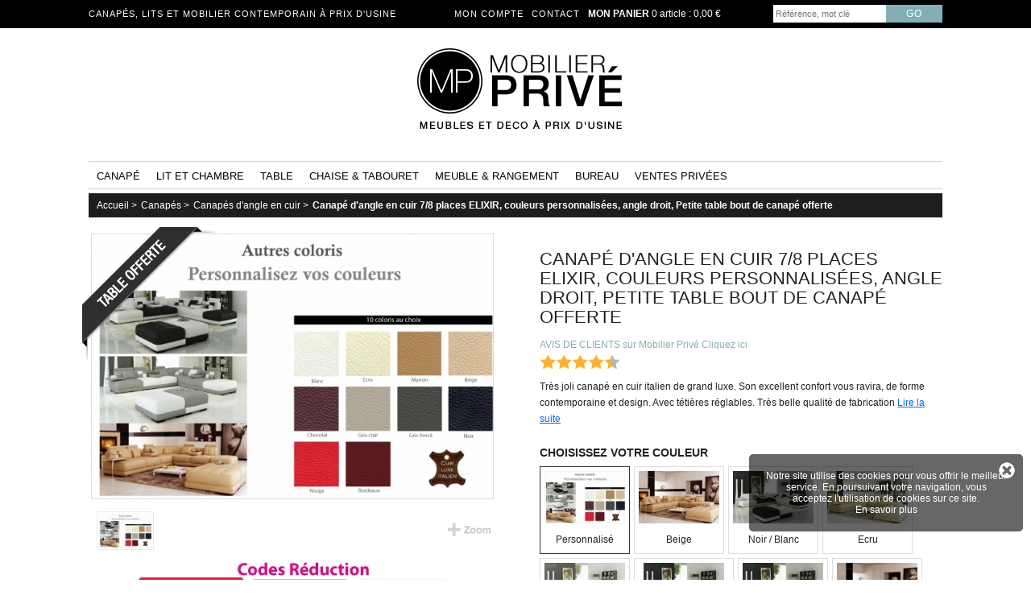

--- FILE ---
content_type: text/html
request_url: https://www.mobilier-prive.fr/product/canap-d-angle-en-cuir-italien-7-8-places-elixir-couleurs-personnalis-es-p1248.html
body_size: 258037
content:

    <!DOCTYPE html PUBLIC "-//W3C//DTD XHTML 1.0 Transitional//EN" "https://www.w3.org/TR/xhtml1/DTD/xhtml1-transitional.dtd">
    <html xmlns="https://www.w3.org/1999/xhtml" xml:lang="fr-FR" lang="fr-FR">
    <head>
        <meta http-equiv="Content-Type" content="text/html; charset=utf-8" />
        <title>Canapé d'angle en cuir 7/8 places elixir, couleurs personnalisées, angle droit, petite table bout de canapé offerte - Mobilier Privé</title>
        <meta property="og:image" content="https://www.mobilier-prive.fr//images/xxl/elixir-canape--personnalise-droit.jpg" />
        <meta name="description" content="Canapés d'angle en cuir : Tr&egrave;s joli canap&eacute; en cuir italien de grand luxe. Son excellent confort vous ravira, de forme contemporaine et design. Avec t&eacute;ti&egrave;res r&eacute;glables. Tr&egrave;s belle qualit&eacute; de fabrication
" />
        <meta name="keywords" content="" />
        <link rel="canonical" href="https://www.mobilier-prive.fr/product/canap-d-angle-en-cuir-7-8-places-elixir-gris-clair-et-gris-fonc-p1358.html" />        <link rel="stylesheet" type="text/css" media="all" href="/assets/css/main.css" charset="utf-8" />
<link rel="stylesheet" type="text/css" media="all" href="/assets/css/fiche-prod.css" />
<link rel="stylesheet" type="text/css" media="all" href="/assets/css/slider.css" charset="utf-8" />
<link rel="stylesheet" type="text/css" media="all" href="/assets/css/jquery.rating.css" charset="utf-8" />
<link rel="stylesheet" type="text/css" media="all" href="/assets/js/plugins/jkappear/jkappear.css" />

<link rel="stylesheet" type="text/css" media="all" href="/assets/css/themes/marble/theme.css" charset="utf-8" />
<link href='//fonts.googleapis.com/css?family=Roboto+Condensed:400,700|Roboto:400,700,500|Droid+Serif|Droid+Sans|Dancing+Script:400,700|Oswald:100,200,300,400|Raleway:100,200,300,400|Open+Sans|Pontano+Sans' rel='stylesheet' type='text/css'>
<link rel="stylesheet" href="/assets/css/jquery.fancybox.css" media="screen" type="text/css" />
<link rel="stylesheet" href="/assets/css/jquery.fancybox-buttons.css?v=1.0.5" type="text/css" media="screen" />
<link rel="stylesheet" href="/assets/css/jquery.fancybox-thumbs.css?v=1.0.7" type="text/css" media="screen" />
<link rel="stylesheet" type="text/css" media="all" href="/assets/js/plugins/nivo-slider/nivo-slider.css" charset="utf-8" />
<link rel="stylesheet" type="text/css" media="all" href="/assets/js/plugins/nivo-slider/themes/default/default.css" />
<link rel="stylesheet" href="//ajax.googleapis.com/ajax/libs/jqueryui/1.9.1/themes/base/jquery-ui.css">
        <script>
  (function(i,s,o,g,r,a,m){i['GoogleAnalyticsObject']=r;i[r]=i[r]||function(){
  (i[r].q=i[r].q||[]).push(arguments)},i[r].l=1*new Date();a=s.createElement(o),
  m=s.getElementsByTagName(o)[0];a.async=1;a.src=g;m.parentNode.insertBefore(a,m)
  })(window,document,'script','//www.google-analytics.com/analytics.js','ga');

  ga('create', 'UA-57859907-1', 'auto');
  ga('send', 'pageview');
</script>
        <link rel="stylesheet" href="https://unpkg.com/swiper/swiper-bundle.min.css">

        <script src="https://unpkg.com/swiper/swiper-bundle.min.js"></script>

                    <style type="text/css">
                .stripNavL { display: none; }
                .stripNavR { display: none; }
            </style>
        
    </head>

    <body>

    <div id="main-content">

        <div id="main-nav" class="navbar navbar-fixed-top">
        
    <div class="container">
    
    	<ul class="baseline-top"><li>Canapés, lits et mobilier contemporain à prix d'usine</li></ul>

        <div class="cart">
			
            <ul class="nav">
                <li><a href="/compteclient.html">Mon compte</a></li>
                <li><a href="/contact.html">Contact</a></li>
				<li class="basket">
					<iframe id="panier" frameborder="0" height="35" width="220" scrolling="no" src="/minibasket.php"></iframe>
				</li>
            </ul>
            
            <div class="search">
            	            	<form  method="GET" action="/recherche.html" id="searchForm">
                <input type="text" name="kw" size="24" maxlength="1024" value="" id="searchField" placeholder="Référence, mot clé" />
                <input type="submit" name="submit" value="GO" class="submit" id="searchButton">
                </form>
            </div>      
            <div id="autoCompleterDropdown" style="display:none;top:2px;"></div>
            
        </div>
                
    </div>
    
</div>


        <div class="page">

            <div id="top">
	
    <div class="header">
    	
        <div class="logo"><a href="https://www.mobilier-prive.fr"><img src="/img/logo.png" alt="Mobilier Privé" /></a></div> 
        
    </div>        
            
    <div class="nav">   
        
        <ul class="navi">        	
            <li  class="submenu first"><a href="/cat/canapes" title="Canapés">Canapé</a></li>
            <li  class="submenu"><a href="/cat/lits-et-chambres" title="Lits et chambre">Lit et Chambre</a></li>
            <li  class="submenu"><a href="/cat/tables-basses-poufs" title="Tables basses & poufs">Table</a></li>            
            <li  class="submenu"><a href="/cat/chaises-fauteuils" title="Chaises & tabourets">Chaise & tabouret</a></li>  
            <li  class="submenu"><a href="/cat/meuble-rangement" title="Meubles & rangement">Meuble & rangement</a></li>  
            <li  class="submenu"><a href="/cat/mobilier-de-bureau" title="Mobilier de bureau">Bureau</a></li>
<!--            <li --><!-- id="current" --><!-- class="submenu" style="display:none;"><a href="/cat/enfant" title="Mobilier enfant">Enfant</a></li>-->
<!--            <li --><!-- id="current" --><!-- class="submenu" style="display:none;"><a href="/cat/salle-de-bain" title="Salle de bain">Salle de bain</a></li>-->
            <li  class="submenu"><a href="/cat/ventes-privees" title="Mobilier de bureau">Ventes privées</a></li>            
        </ul>
                    
    </div>  
 
</div>
            <div class="contenu" id="maincontainer">
                <!--{#DEBUT_DYNAMIQUECONTENT#}-->
                <div class="ariane"><ul>
					<li class="default"><a href="https://www.mobilier-prive.fr" title="Mobilier Privé">Accueil</a> &gt; </li><li class="default"><a href="https://www.mobilier-prive.fr/cat/canapes" title="Canapés">Canapés</a> &gt; </li><li class="default"><a href="https://www.mobilier-prive.fr/cat/canapes/canapes-d-angle-en-cuir" title="Canapés d\'angle en cuir">Canapés d'angle en cuir</a> &gt; </li><li class="lieu-actuel">
								<a href="https://www.mobilier-prive.fr/product/canap-d-angle-en-cuir-7-8-places-elixir-couleurs-personnalis-es-angle-droit-petite-table-bout-de-canap-offerte-p1248.html" title="Canapé d\'angle en cuir 7/8 places ELIXIR, couleurs personnalisées, angle droit, Petite table bout de canapé offerte">Canapé d'angle en cuir 7/8 places ELIXIR, couleurs personnalisées, angle droit, Petite table bout de canapé offerte</a></li></ul></div>

                <div class="fiche-produit">

                    <div class="top">

                        <!-- PHOTOS !-->
                        <div class="photosPreview">
                            <div id="zoom">
                                                                <a id="abig" href="https://www.mobilier-prive.fr//images/xxl/elixir-canape--personnalise-droit.jpg" class="fancybox-fp" rel="gallery" title="Canapé d'angle en cuir 7/8 places ELIXIR, couleurs personnalisées, angle droit, Petite table bout de canapé offerte"><img id="imgbig" rel="gallery" src="https://www.mobilier-prive.fr/images/xl/elixir-canape--personnalise-droit.jpg" alt="canapé d'angle en cuir 7/8 places elixir, couleurs personnalisées, angle droit, petite table bout de canapé offerte" title="canapé d'angle en cuir 7/8 places elixir, couleurs personnalisées, angle droit, petite table bout de canapé offerte" /></a></a>
                            </div>

                            <div class="autres-vues">

                                <ul class="thumbnails mainimage">
                                                                                <li class="productthumb thumbnail"><a rel="" class="fancybox-fp" href="https://www.mobilier-prive.fr//images/xxl/elixir-canape--personnalise-droit.jpg"><img src="https://www.mobilier-prive.fr//images/xxs/elixir-canape--personnalise-droit.jpg" alt="" /></a></li>
                                                                            </ul>

                                                                    <div class="bt-zoom">
                                        <a href="https://www.mobilier-prive.fr//images/xxl/elixir-canape--personnalise-droit.jpg" class="fancybox" rel="gallery" title="Canapé d'angle en cuir 7/8 places ELIXIR, couleurs personnalisées, angle droit, Petite table bout de canapé offerte"><img src="/img/bt-zoom-prod.gif" alt="Zoom photo" /></a>                                                                            </div>
                                
                            </div>

                            <div class="sticker"><img src="/assets/css/themes/marble/img/stickers//big/table-offerte.png" alt="" /></div>

                            <div class="fiche-product-bloc-contenu" style="height:auto;margin-top:1em;margin-bottom:1em;position:relative;float:left;width:100%;">
                                
									<a style="margin:1em;" href="" title="Bloc test fiche-produit"><img src="/images/banners/sidebar/reduc-6.jpg" alt="Bloc test fiche-produit"></a>
								                            </div>
                                                        <div class="fiche-product-avis">
                                <p style="color: #cf1383;font-size: initial;font-weight: 900;">Clients satisfaits de Mobilier Privé</p>
                                <div class="swiper-container" id="slider-avis" style="overflow: hidden;">
                                    <div class="swiper-wrapper">
                                                                                    <div class="item-avis swiper-slide">
                                                <ul class="rating-page">
                                                    <li class="date">04 04 2024</li>
                                                    <li class="stars">
                                                                                                                        <span class="rating-elem rating-active"></span>
                                                                                                                                <span class="rating-elem rating-active"></span>
                                                                                                                                <span class="rating-elem rating-active"></span>
                                                                                                                                <span class="rating-elem rating-active"></span>
                                                                                                                                <span class="rating-elem rating-active"></span>
                                                                                                                    </li>
                                                    <!--                                            <p class="review-title">--><!--</p>-->
                                                    <li class="review-desc">Bonjour,  nous sommes satisfaits de notre canapé qui est arrive hier ,  bonne qualité de cuir , co</li>
                                                    <li class="customer-name">Nathalie</li>
                                                </ul>
                                            </div>
                                                                                        <div class="item-avis swiper-slide">
                                                <ul class="rating-page">
                                                    <li class="date">04 04 2024</li>
                                                    <li class="stars">
                                                                                                                        <span class="rating-elem rating-active"></span>
                                                                                                                                <span class="rating-elem rating-active"></span>
                                                                                                                                <span class="rating-elem rating-active"></span>
                                                                                                                                <span class="rating-elem rating-active"></span>
                                                                                                                                <span class="rating-elem rating-active"></span>
                                                                                                                    </li>
                                                    <!--                                            <p class="review-title">--><!--</p>-->
                                                    <li class="review-desc">Bonjour,  nous sommes satisfaits de notre canapé qui est arrive hier ,  bonne qualité de cuir , co</li>
                                                    <li class="customer-name">Nathalie</li>
                                                </ul>
                                            </div>
                                                                                        <div class="item-avis swiper-slide">
                                                <ul class="rating-page">
                                                    <li class="date">02 01 2024</li>
                                                    <li class="stars">
                                                                                                                        <span class="rating-elem rating-active"></span>
                                                                                                                                <span class="rating-elem rating-active"></span>
                                                                                                                                <span class="rating-elem rating-active"></span>
                                                                                                                                <span class="rating-elem rating-active"></span>
                                                                                                                                <span class="rating-elem rating-active"></span>
                                                                                                                    </li>
                                                    <!--                                            <p class="review-title">--><!--</p>-->
                                                    <li class="review-desc">J'ai mis 5 étoiles   car mobilier privé le mérite .mon canapé est encore plus beau que sur les i</li>
                                                    <li class="customer-name">Youmide</li>
                                                </ul>
                                            </div>
                                                                                        <div class="item-avis swiper-slide">
                                                <ul class="rating-page">
                                                    <li class="date">01 01 2024</li>
                                                    <li class="stars">
                                                                                                                        <span class="rating-elem rating-active"></span>
                                                                                                                                <span class="rating-elem rating-active"></span>
                                                                                                                                <span class="rating-elem rating-active"></span>
                                                                                                                                <span class="rating-elem rating-active"></span>
                                                                                                                                <span class="rating-elem rating-active"></span>
                                                                                                                    </li>
                                                    <!--                                            <p class="review-title">--><!--</p>-->
                                                    <li class="review-desc">Très satisfaite de notre canapé qui est  d une qualité excellente et d’un beau design . Livrais</li>
                                                    <li class="customer-name">MARTINE</li>
                                                </ul>
                                            </div>
                                                                                        <div class="item-avis swiper-slide">
                                                <ul class="rating-page">
                                                    <li class="date">14 11 2023</li>
                                                    <li class="stars">
                                                                                                                        <span class="rating-elem rating-active"></span>
                                                                                                                                <span class="rating-elem rating-active"></span>
                                                                                                                                <span class="rating-elem rating-active"></span>
                                                                                                                                <span class="rating-elem rating-active"></span>
                                                                                                                                <span class="rating-elem rating-active"></span>
                                                                                                                    </li>
                                                    <!--                                            <p class="review-title">--><!--</p>-->
                                                    <li class="review-desc">Très satisfaite . Canapé très belle qualité et conforme à la description. Livraison soignée  e</li>
                                                    <li class="customer-name">Isabelle </li>
                                                </ul>
                                            </div>
                                                                                        <div class="item-avis swiper-slide">
                                                <ul class="rating-page">
                                                    <li class="date">01 10 2023</li>
                                                    <li class="stars">
                                                                                                                        <span class="rating-elem rating-active"></span>
                                                                                                                                <span class="rating-elem rating-active"></span>
                                                                                                                                <span class="rating-elem rating-active"></span>
                                                                                                                                <span class="rating-elem rating-active"></span>
                                                                                                                                <span class="rating-elem rating-active"></span>
                                                                                                                    </li>
                                                    <!--                                            <p class="review-title">--><!--</p>-->
                                                    <li class="review-desc">Après avoir choisi l’ensemble que je souhaitais, j’ai contacté un conseiller afin de modifier </li>
                                                    <li class="customer-name">MARIO</li>
                                                </ul>
                                            </div>
                                                                                        <div class="item-avis swiper-slide">
                                                <ul class="rating-page">
                                                    <li class="date">09 01 2023</li>
                                                    <li class="stars">
                                                                                                                        <span class="rating-elem rating-active"></span>
                                                                                                                                <span class="rating-elem"></span>
                                                                                                                                <span class="rating-elem"></span>
                                                                                                                                <span class="rating-elem"></span>
                                                                                                                                <span class="rating-elem"></span>
                                                                                                                    </li>
                                                    <!--                                            <p class="review-title">--><!--</p>-->
                                                    <li class="review-desc">Bonjour,
Je ne peux vous donner mon avis étant donné que le canapé choisi et commandé ne m’a </li>
                                                    <li class="customer-name">AGNES</li>
                                                </ul>
                                            </div>
                                                                                        <div class="item-avis swiper-slide">
                                                <ul class="rating-page">
                                                    <li class="date">06 01 2023</li>
                                                    <li class="stars">
                                                                                                                        <span class="rating-elem rating-active"></span>
                                                                                                                                <span class="rating-elem rating-active"></span>
                                                                                                                                <span class="rating-elem rating-active"></span>
                                                                                                                                <span class="rating-elem rating-active"></span>
                                                                                                                                <span class="rating-elem rating-active"></span>
                                                                                                                    </li>
                                                    <!--                                            <p class="review-title">--><!--</p>-->
                                                    <li class="review-desc">Tout a fait conforme a ce que nous pouvions imaginer. Produit de qualité. Livraison plus longue que</li>
                                                    <li class="customer-name">Jean claude</li>
                                                </ul>
                                            </div>
                                                                                        <div class="item-avis swiper-slide">
                                                <ul class="rating-page">
                                                    <li class="date">06 01 2023</li>
                                                    <li class="stars">
                                                                                                                        <span class="rating-elem rating-active"></span>
                                                                                                                                <span class="rating-elem rating-active"></span>
                                                                                                                                <span class="rating-elem rating-active"></span>
                                                                                                                                <span class="rating-elem rating-active"></span>
                                                                                                                                <span class="rating-elem rating-active"></span>
                                                                                                                    </li>
                                                    <!--                                            <p class="review-title">--><!--</p>-->
                                                    <li class="review-desc">Une livraison encore plus rapide que celle estimée et des canapés qui me plaisent beaucoup, une qu</li>
                                                    <li class="customer-name">Nelly</li>
                                                </ul>
                                            </div>
                                                                                        <div class="item-avis swiper-slide">
                                                <ul class="rating-page">
                                                    <li class="date">04 08 2022</li>
                                                    <li class="stars">
                                                                                                                        <span class="rating-elem rating-active"></span>
                                                                                                                                <span class="rating-elem rating-active"></span>
                                                                                                                                <span class="rating-elem rating-active"></span>
                                                                                                                                <span class="rating-elem rating-active"></span>
                                                                                                                                <span class="rating-elem rating-active"></span>
                                                                                                                    </li>
                                                    <!--                                            <p class="review-title">--><!--</p>-->
                                                    <li class="review-desc">Je ne sais pas si mon commentaire était déjà passé mais je renouvelle ma satisfaction sur mon ac</li>
                                                    <li class="customer-name">Isabelle</li>
                                                </ul>
                                            </div>
                                                                                        <div class="item-avis swiper-slide">
                                                <ul class="rating-page">
                                                    <li class="date">01 03 2022</li>
                                                    <li class="stars">
                                                                                                                        <span class="rating-elem rating-active"></span>
                                                                                                                                <span class="rating-elem rating-active"></span>
                                                                                                                                <span class="rating-elem rating-active"></span>
                                                                                                                                <span class="rating-elem rating-active"></span>
                                                                                                                                <span class="rating-elem rating-active"></span>
                                                                                                                    </li>
                                                    <!--                                            <p class="review-title">--><!--</p>-->
                                                    <li class="review-desc">Très satisfaite de mon achat. Le canapé a été livré avant la date prévu . Conforme à sa descr</li>
                                                    <li class="customer-name">Danielle</li>
                                                </ul>
                                            </div>
                                                                                        <div class="item-avis swiper-slide">
                                                <ul class="rating-page">
                                                    <li class="date">28 02 2022</li>
                                                    <li class="stars">
                                                                                                                        <span class="rating-elem rating-active"></span>
                                                                                                                                <span class="rating-elem rating-active"></span>
                                                                                                                                <span class="rating-elem rating-active"></span>
                                                                                                                                <span class="rating-elem rating-active"></span>
                                                                                                                                <span class="rating-elem rating-active"></span>
                                                                                                                    </li>
                                                    <!--                                            <p class="review-title">--><!--</p>-->
                                                    <li class="review-desc">Très satisfaite,  super produit,, je suis ravie.</li>
                                                    <li class="customer-name">BRAHIM</li>
                                                </ul>
                                            </div>
                                                                                        <div class="item-avis swiper-slide">
                                                <ul class="rating-page">
                                                    <li class="date">28 02 2022</li>
                                                    <li class="stars">
                                                                                                                        <span class="rating-elem rating-active"></span>
                                                                                                                                <span class="rating-elem rating-active"></span>
                                                                                                                                <span class="rating-elem rating-active"></span>
                                                                                                                                <span class="rating-elem rating-active"></span>
                                                                                                                                <span class="rating-elem rating-active"></span>
                                                                                                                    </li>
                                                    <!--                                            <p class="review-title">--><!--</p>-->
                                                    <li class="review-desc">bonjour, nous sommes très content du canapé en cuir que nous avons eu avant le délai qui étais c</li>
                                                    <li class="customer-name">Abdelhilla</li>
                                                </ul>
                                            </div>
                                                                                        <div class="item-avis swiper-slide">
                                                <ul class="rating-page">
                                                    <li class="date">28 02 2022</li>
                                                    <li class="stars">
                                                                                                                        <span class="rating-elem rating-active"></span>
                                                                                                                                <span class="rating-elem rating-active"></span>
                                                                                                                                <span class="rating-elem rating-active"></span>
                                                                                                                                <span class="rating-elem rating-active"></span>
                                                                                                                                <span class="rating-elem rating-active"></span>
                                                                                                                    </li>
                                                    <!--                                            <p class="review-title">--><!--</p>-->
                                                    <li class="review-desc">Canapé classe et  parfait, confortable, conforme à nos attentes, livrer avant la date  d'échéanc</li>
                                                    <li class="customer-name">MARIE-LINE</li>
                                                </ul>
                                            </div>
                                                                                        <div class="item-avis swiper-slide">
                                                <ul class="rating-page">
                                                    <li class="date">28 02 2022</li>
                                                    <li class="stars">
                                                                                                                        <span class="rating-elem rating-active"></span>
                                                                                                                                <span class="rating-elem rating-active"></span>
                                                                                                                                <span class="rating-elem rating-active"></span>
                                                                                                                                <span class="rating-elem rating-active"></span>
                                                                                                                                <span class="rating-elem rating-active"></span>
                                                                                                                    </li>
                                                    <!--                                            <p class="review-title">--><!--</p>-->
                                                    <li class="review-desc">TRES BONNE QUALITEE  JE NE REGRETTE   PAS  CE  BEL  ACHAT QUI  CORRESPOND TOUT A FAIT AU TARIF ANNON</li>
                                                    <li class="customer-name">GEORGES</li>
                                                </ul>
                                            </div>
                                                                                        <div class="item-avis swiper-slide">
                                                <ul class="rating-page">
                                                    <li class="date">09 02 2022</li>
                                                    <li class="stars">
                                                                                                                        <span class="rating-elem rating-active"></span>
                                                                                                                                <span class="rating-elem rating-active"></span>
                                                                                                                                <span class="rating-elem rating-active"></span>
                                                                                                                                <span class="rating-elem rating-active"></span>
                                                                                                                                <span class="rating-elem rating-active"></span>
                                                                                                                    </li>
                                                    <!--                                            <p class="review-title">--><!--</p>-->
                                                    <li class="review-desc">Accueil très professionnel, sympathique  et en réponse à mes attentes. Produits reçus de très h</li>
                                                    <li class="customer-name">Patrice</li>
                                                </ul>
                                            </div>
                                                                                        <div class="item-avis swiper-slide">
                                                <ul class="rating-page">
                                                    <li class="date">13 01 2022</li>
                                                    <li class="stars">
                                                                                                                        <span class="rating-elem rating-active"></span>
                                                                                                                                <span class="rating-elem rating-active"></span>
                                                                                                                                <span class="rating-elem rating-active"></span>
                                                                                                                                <span class="rating-elem rating-active"></span>
                                                                                                                                <span class="rating-elem rating-active"></span>
                                                                                                                    </li>
                                                    <!--                                            <p class="review-title">--><!--</p>-->
                                                    <li class="review-desc">Je réponds aux 3 questionnaires reçus pour le canapé 3 places relaxation, le canapé 2 places rel</li>
                                                    <li class="customer-name">LUCIEN</li>
                                                </ul>
                                            </div>
                                                                                        <div class="item-avis swiper-slide">
                                                <ul class="rating-page">
                                                    <li class="date">06 01 2022</li>
                                                    <li class="stars">
                                                                                                                        <span class="rating-elem rating-active"></span>
                                                                                                                                <span class="rating-elem rating-active"></span>
                                                                                                                                <span class="rating-elem rating-active"></span>
                                                                                                                                <span class="rating-elem rating-active"></span>
                                                                                                                                <span class="rating-elem"></span>
                                                                                                                    </li>
                                                    <!--                                            <p class="review-title">--><!--</p>-->
                                                    <li class="review-desc">SATISFAIT DE MON ACHAT,DELAIS DE LIVRAISON RESPECTES,SERVICE DE LIVRAISON  NOUS INFORMES EN TEMPS ET</li>
                                                    <li class="customer-name">ANTONINO</li>
                                                </ul>
                                            </div>
                                                                                        <div class="item-avis swiper-slide">
                                                <ul class="rating-page">
                                                    <li class="date">06 01 2022</li>
                                                    <li class="stars">
                                                                                                                        <span class="rating-elem rating-active"></span>
                                                                                                                                <span class="rating-elem rating-active"></span>
                                                                                                                                <span class="rating-elem rating-active"></span>
                                                                                                                                <span class="rating-elem rating-active"></span>
                                                                                                                                <span class="rating-elem rating-active"></span>
                                                                                                                    </li>
                                                    <!--                                            <p class="review-title">--><!--</p>-->
                                                    <li class="review-desc">Très joli canapé. J'ai été très bien conseillé auprès du vendeur. Une livraison au top. Et fa</li>
                                                    <li class="customer-name">Isabelle</li>
                                                </ul>
                                            </div>
                                                                                        <div class="item-avis swiper-slide">
                                                <ul class="rating-page">
                                                    <li class="date">02 10 2021</li>
                                                    <li class="stars">
                                                                                                                        <span class="rating-elem rating-active"></span>
                                                                                                                                <span class="rating-elem rating-active"></span>
                                                                                                                                <span class="rating-elem rating-active"></span>
                                                                                                                                <span class="rating-elem rating-active"></span>
                                                                                                                                <span class="rating-elem"></span>
                                                                                                                    </li>
                                                    <!--                                            <p class="review-title">--><!--</p>-->
                                                    <li class="review-desc">Les canapés sont magnifiques conformes à nos attentes!  On est très content d'être passé pr mob</li>
                                                    <li class="customer-name">Samah </li>
                                                </ul>
                                            </div>
                                                                                        <div class="item-avis swiper-slide">
                                                <ul class="rating-page">
                                                    <li class="date">01 09 2021</li>
                                                    <li class="stars">
                                                                                                                        <span class="rating-elem rating-active"></span>
                                                                                                                                <span class="rating-elem rating-active"></span>
                                                                                                                                <span class="rating-elem rating-active"></span>
                                                                                                                                <span class="rating-elem rating-active"></span>
                                                                                                                                <span class="rating-elem rating-active"></span>
                                                                                                                    </li>
                                                    <!--                                            <p class="review-title">--><!--</p>-->
                                                    <li class="review-desc">très beau produit, livré avec un peu de retard, mais le prix de ce beau divan en cuir valait d'êt</li>
                                                    <li class="customer-name">Jean-pierre</li>
                                                </ul>
                                            </div>
                                                                                        <div class="item-avis swiper-slide">
                                                <ul class="rating-page">
                                                    <li class="date">10 08 2021</li>
                                                    <li class="stars">
                                                                                                                        <span class="rating-elem rating-active"></span>
                                                                                                                                <span class="rating-elem rating-active"></span>
                                                                                                                                <span class="rating-elem rating-active"></span>
                                                                                                                                <span class="rating-elem rating-active"></span>
                                                                                                                                <span class="rating-elem rating-active"></span>
                                                                                                                    </li>
                                                    <!--                                            <p class="review-title">--><!--</p>-->
                                                    <li class="review-desc">Tres bon Canapé  solide</li>
                                                    <li class="customer-name">ALI</li>
                                                </ul>
                                            </div>
                                                                                        <div class="item-avis swiper-slide">
                                                <ul class="rating-page">
                                                    <li class="date">02 08 2021</li>
                                                    <li class="stars">
                                                                                                                        <span class="rating-elem rating-active"></span>
                                                                                                                                <span class="rating-elem rating-active"></span>
                                                                                                                                <span class="rating-elem rating-active"></span>
                                                                                                                                <span class="rating-elem rating-active"></span>
                                                                                                                                <span class="rating-elem rating-active"></span>
                                                                                                                    </li>
                                                    <!--                                            <p class="review-title">--><!--</p>-->
                                                    <li class="review-desc">il correspond vraiment à ce que j’attendais .
Bonne qualité du cuir Belles couleurs  Bonne assi</li>
                                                    <li class="customer-name">Jean-Paul</li>
                                                </ul>
                                            </div>
                                                                                        <div class="item-avis swiper-slide">
                                                <ul class="rating-page">
                                                    <li class="date">18 03 2021</li>
                                                    <li class="stars">
                                                                                                                        <span class="rating-elem rating-active"></span>
                                                                                                                                <span class="rating-elem rating-active"></span>
                                                                                                                                <span class="rating-elem rating-active"></span>
                                                                                                                                <span class="rating-elem rating-active"></span>
                                                                                                                                <span class="rating-elem rating-active"></span>
                                                                                                                    </li>
                                                    <!--                                            <p class="review-title">--><!--</p>-->
                                                    <li class="review-desc">Je suis pleinement satisfaite de mon superbe canapé d'angle. Le cuir est de très belle qualité ai</li>
                                                    <li class="customer-name">MAGALI</li>
                                                </ul>
                                            </div>
                                                                                        <div class="item-avis swiper-slide">
                                                <ul class="rating-page">
                                                    <li class="date">06 03 2021</li>
                                                    <li class="stars">
                                                                                                                        <span class="rating-elem rating-active"></span>
                                                                                                                                <span class="rating-elem rating-active"></span>
                                                                                                                                <span class="rating-elem rating-active"></span>
                                                                                                                                <span class="rating-elem rating-active"></span>
                                                                                                                                <span class="rating-elem rating-active"></span>
                                                                                                                    </li>
                                                    <!--                                            <p class="review-title">--><!--</p>-->
                                                    <li class="review-desc">Bon produit. Conforme à ce qui et présenté sur le site, je recommande.
Reste le problème du pay</li>
                                                    <li class="customer-name">CHRISTOPHE</li>
                                                </ul>
                                            </div>
                                                                                        <div class="item-avis swiper-slide">
                                                <ul class="rating-page">
                                                    <li class="date">06 03 2021</li>
                                                    <li class="stars">
                                                                                                                        <span class="rating-elem rating-active"></span>
                                                                                                                                <span class="rating-elem rating-active"></span>
                                                                                                                                <span class="rating-elem rating-active"></span>
                                                                                                                                <span class="rating-elem rating-active"></span>
                                                                                                                                <span class="rating-elem"></span>
                                                                                                                    </li>
                                                    <!--                                            <p class="review-title">--><!--</p>-->
                                                    <li class="review-desc">bons produits, très bien emballés. entièrement satisfait. </li>
                                                    <li class="customer-name">Jean-Noël</li>
                                                </ul>
                                            </div>
                                                                                        <div class="item-avis swiper-slide">
                                                <ul class="rating-page">
                                                    <li class="date">04 03 2021</li>
                                                    <li class="stars">
                                                                                                                        <span class="rating-elem rating-active"></span>
                                                                                                                                <span class="rating-elem rating-active"></span>
                                                                                                                                <span class="rating-elem rating-active"></span>
                                                                                                                                <span class="rating-elem rating-active"></span>
                                                                                                                                <span class="rating-elem rating-active"></span>
                                                                                                                    </li>
                                                    <!--                                            <p class="review-title">--><!--</p>-->
                                                    <li class="review-desc">Très satisfaite de cette première expérience ! Le canapé est vraiment d excellente qualité et t</li>
                                                    <li class="customer-name">Muriel</li>
                                                </ul>
                                            </div>
                                                                                        <div class="item-avis swiper-slide">
                                                <ul class="rating-page">
                                                    <li class="date">14 12 2020</li>
                                                    <li class="stars">
                                                                                                                        <span class="rating-elem rating-active"></span>
                                                                                                                                <span class="rating-elem rating-active"></span>
                                                                                                                                <span class="rating-elem rating-active"></span>
                                                                                                                                <span class="rating-elem rating-active"></span>
                                                                                                                                <span class="rating-elem rating-active"></span>
                                                                                                                    </li>
                                                    <!--                                            <p class="review-title">--><!--</p>-->
                                                    <li class="review-desc">
canapés bien emballés , livreurs très sympathiques et professionnels (ouverture des colis, vér</li>
                                                    <li class="customer-name">Arnaud</li>
                                                </ul>
                                            </div>
                                                                                        <div class="item-avis swiper-slide">
                                                <ul class="rating-page">
                                                    <li class="date">01 12 2020</li>
                                                    <li class="stars">
                                                                                                                        <span class="rating-elem rating-active"></span>
                                                                                                                                <span class="rating-elem rating-active"></span>
                                                                                                                                <span class="rating-elem rating-active"></span>
                                                                                                                                <span class="rating-elem rating-active"></span>
                                                                                                                                <span class="rating-elem rating-active"></span>
                                                                                                                    </li>
                                                    <!--                                            <p class="review-title">--><!--</p>-->
                                                    <li class="review-desc">Entièrement satisfaite très confortable sur le service livraison un peu moins pas au courant qu’</li>
                                                    <li class="customer-name">Joëlle</li>
                                                </ul>
                                            </div>
                                                                                        <div class="item-avis swiper-slide">
                                                <ul class="rating-page">
                                                    <li class="date">20 11 2020</li>
                                                    <li class="stars">
                                                                                                                        <span class="rating-elem rating-active"></span>
                                                                                                                                <span class="rating-elem rating-active"></span>
                                                                                                                                <span class="rating-elem rating-active"></span>
                                                                                                                                <span class="rating-elem rating-active"></span>
                                                                                                                                <span class="rating-elem rating-active"></span>
                                                                                                                    </li>
                                                    <!--                                            <p class="review-title">--><!--</p>-->
                                                    <li class="review-desc">Canapé reçu conforme à la commande très bonne finition extrêmement satisfait de notre commande </li>
                                                    <li class="customer-name">Olivier</li>
                                                </ul>
                                            </div>
                                                                                        <div class="item-avis swiper-slide">
                                                <ul class="rating-page">
                                                    <li class="date">20 11 2020</li>
                                                    <li class="stars">
                                                                                                                        <span class="rating-elem rating-active"></span>
                                                                                                                                <span class="rating-elem rating-active"></span>
                                                                                                                                <span class="rating-elem rating-active"></span>
                                                                                                                                <span class="rating-elem rating-active"></span>
                                                                                                                                <span class="rating-elem"></span>
                                                                                                                    </li>
                                                    <!--                                            <p class="review-title">--><!--</p>-->
                                                    <li class="review-desc">Entièrement satisfaite de mon canapé et peu moins des livreurs qui apparement n’étaient pas au </li>
                                                    <li class="customer-name">Joëlle</li>
                                                </ul>
                                            </div>
                                                                                        <div class="item-avis swiper-slide">
                                                <ul class="rating-page">
                                                    <li class="date">19 11 2020</li>
                                                    <li class="stars">
                                                                                                                        <span class="rating-elem rating-active"></span>
                                                                                                                                <span class="rating-elem rating-active"></span>
                                                                                                                                <span class="rating-elem rating-active"></span>
                                                                                                                                <span class="rating-elem rating-active"></span>
                                                                                                                                <span class="rating-elem rating-active"></span>
                                                                                                                    </li>
                                                    <!--                                            <p class="review-title">--><!--</p>-->
                                                    <li class="review-desc">Magnifique conforme à la description arrivé à Dédé vraiment recommandé et c'est pas faux avis</li>
                                                    <li class="customer-name">Gauthier</li>
                                                </ul>
                                            </div>
                                                                                        <div class="item-avis swiper-slide">
                                                <ul class="rating-page">
                                                    <li class="date">19 11 2020</li>
                                                    <li class="stars">
                                                                                                                        <span class="rating-elem rating-active"></span>
                                                                                                                                <span class="rating-elem rating-active"></span>
                                                                                                                                <span class="rating-elem rating-active"></span>
                                                                                                                                <span class="rating-elem rating-active"></span>
                                                                                                                                <span class="rating-elem rating-active"></span>
                                                                                                                    </li>
                                                    <!--                                            <p class="review-title">--><!--</p>-->
                                                    <li class="review-desc">Bonjour,

Très satisfait de la qualité de mon canapé.
Je n'hésiterai pas à conseiller l'ense</li>
                                                    <li class="customer-name">GESSIE</li>
                                                </ul>
                                            </div>
                                                                                        <div class="item-avis swiper-slide">
                                                <ul class="rating-page">
                                                    <li class="date">19 11 2020</li>
                                                    <li class="stars">
                                                                                                                        <span class="rating-elem rating-active"></span>
                                                                                                                                <span class="rating-elem rating-active"></span>
                                                                                                                                <span class="rating-elem rating-active"></span>
                                                                                                                                <span class="rating-elem rating-active"></span>
                                                                                                                                <span class="rating-elem"></span>
                                                                                                                    </li>
                                                    <!--                                            <p class="review-title">--><!--</p>-->
                                                    <li class="review-desc">Très jolie Canape angle confortable et de bonne qualité. Si je n'ai pas mis 5/5 c'est au niveau du</li>
                                                    <li class="customer-name">Magamou</li>
                                                </ul>
                                            </div>
                                                                                        <div class="item-avis swiper-slide">
                                                <ul class="rating-page">
                                                    <li class="date">19 11 2020</li>
                                                    <li class="stars">
                                                                                                                        <span class="rating-elem rating-active"></span>
                                                                                                                                <span class="rating-elem rating-active"></span>
                                                                                                                                <span class="rating-elem rating-active"></span>
                                                                                                                                <span class="rating-elem rating-active"></span>
                                                                                                                                <span class="rating-elem"></span>
                                                                                                                    </li>
                                                    <!--                                            <p class="review-title">--><!--</p>-->
                                                    <li class="review-desc">en accord avec le produit commandé</li>
                                                    <li class="customer-name">Bruno</li>
                                                </ul>
                                            </div>
                                                                                        <div class="item-avis swiper-slide">
                                                <ul class="rating-page">
                                                    <li class="date">19 11 2020</li>
                                                    <li class="stars">
                                                                                                                        <span class="rating-elem rating-active"></span>
                                                                                                                                <span class="rating-elem rating-active"></span>
                                                                                                                                <span class="rating-elem rating-active"></span>
                                                                                                                                <span class="rating-elem rating-active"></span>
                                                                                                                                <span class="rating-elem rating-active"></span>
                                                                                                                    </li>
                                                    <!--                                            <p class="review-title">--><!--</p>-->
                                                    <li class="review-desc">super</li>
                                                    <li class="customer-name">CHRISTIAN</li>
                                                </ul>
                                            </div>
                                                                                        <div class="item-avis swiper-slide">
                                                <ul class="rating-page">
                                                    <li class="date">17 11 2020</li>
                                                    <li class="stars">
                                                                                                                        <span class="rating-elem rating-active"></span>
                                                                                                                                <span class="rating-elem rating-active"></span>
                                                                                                                                <span class="rating-elem rating-active"></span>
                                                                                                                                <span class="rating-elem rating-active"></span>
                                                                                                                                <span class="rating-elem"></span>
                                                                                                                    </li>
                                                    <!--                                            <p class="review-title">--><!--</p>-->
                                                    <li class="review-desc">Rien à dire sur le canapé très content de mon achat
mais communication très difficile avec le s</li>
                                                    <li class="customer-name">JEREMY</li>
                                                </ul>
                                            </div>
                                                                                        <div class="item-avis swiper-slide">
                                                <ul class="rating-page">
                                                    <li class="date">21 01 2020</li>
                                                    <li class="stars">
                                                                                                                        <span class="rating-elem rating-active"></span>
                                                                                                                                <span class="rating-elem rating-active"></span>
                                                                                                                                <span class="rating-elem rating-active"></span>
                                                                                                                                <span class="rating-elem rating-active"></span>
                                                                                                                                <span class="rating-elem"></span>
                                                                                                                    </li>
                                                    <!--                                            <p class="review-title">--><!--</p>-->
                                                    <li class="review-desc">dans l'ensemble  excellent canapé. le seul bémol c 'est que la couleur chocolat et plus foncé que</li>
                                                    <li class="customer-name">Jeanpierre</li>
                                                </ul>
                                            </div>
                                                                                        <div class="item-avis swiper-slide">
                                                <ul class="rating-page">
                                                    <li class="date">17 01 2020</li>
                                                    <li class="stars">
                                                                                                                        <span class="rating-elem rating-active"></span>
                                                                                                                                <span class="rating-elem rating-active"></span>
                                                                                                                                <span class="rating-elem rating-active"></span>
                                                                                                                                <span class="rating-elem rating-active"></span>
                                                                                                                                <span class="rating-elem rating-active"></span>
                                                                                                                    </li>
                                                    <!--                                            <p class="review-title">--><!--</p>-->
                                                    <li class="review-desc">Très satisfait de ma commande 
Canapé de très bonne qualité et délai de livraison respecté 
</li>
                                                    <li class="customer-name">Christophe</li>
                                                </ul>
                                            </div>
                                                                                        <div class="item-avis swiper-slide">
                                                <ul class="rating-page">
                                                    <li class="date">15 10 2019</li>
                                                    <li class="stars">
                                                                                                                        <span class="rating-elem rating-active"></span>
                                                                                                                                <span class="rating-elem rating-active"></span>
                                                                                                                                <span class="rating-elem rating-active"></span>
                                                                                                                                <span class="rating-elem rating-active"></span>
                                                                                                                                <span class="rating-elem"></span>
                                                                                                                    </li>
                                                    <!--                                            <p class="review-title">--><!--</p>-->
                                                    <li class="review-desc">Le canapé est très joli, conforme aux photos. Dommage que seuls les coussins et l'assise soient en</li>
                                                    <li class="customer-name">Hervé</li>
                                                </ul>
                                            </div>
                                                                                        <div class="item-avis swiper-slide">
                                                <ul class="rating-page">
                                                    <li class="date">27 09 2019</li>
                                                    <li class="stars">
                                                                                                                        <span class="rating-elem rating-active"></span>
                                                                                                                                <span class="rating-elem rating-active"></span>
                                                                                                                                <span class="rating-elem rating-active"></span>
                                                                                                                                <span class="rating-elem rating-active"></span>
                                                                                                                                <span class="rating-elem rating-active"></span>
                                                                                                                    </li>
                                                    <!--                                            <p class="review-title">--><!--</p>-->
                                                    <li class="review-desc">Je viens de recevoir mon canapé d angle Xerus et la table basse
Si le délai de livraison a été </li>
                                                    <li class="customer-name">Gérard</li>
                                                </ul>
                                            </div>
                                                                                        <div class="item-avis swiper-slide">
                                                <ul class="rating-page">
                                                    <li class="date">08 10 2019</li>
                                                    <li class="stars">
                                                                                                                        <span class="rating-elem rating-active"></span>
                                                                                                                                <span class="rating-elem rating-active"></span>
                                                                                                                                <span class="rating-elem rating-active"></span>
                                                                                                                                <span class="rating-elem rating-active"></span>
                                                                                                                                <span class="rating-elem rating-active"></span>
                                                                                                                    </li>
                                                    <!--                                            <p class="review-title">--><!--</p>-->
                                                    <li class="review-desc">produit conforme a sa description, bonne qualité, confortable.
livraison à la date prévue avec i</li>
                                                    <li class="customer-name">DIDIER</li>
                                                </ul>
                                            </div>
                                                                                        <div class="item-avis swiper-slide">
                                                <ul class="rating-page">
                                                    <li class="date">15 10 2019</li>
                                                    <li class="stars">
                                                                                                                        <span class="rating-elem rating-active"></span>
                                                                                                                                <span class="rating-elem rating-active"></span>
                                                                                                                                <span class="rating-elem rating-active"></span>
                                                                                                                                <span class="rating-elem rating-active"></span>
                                                                                                                                <span class="rating-elem rating-active"></span>
                                                                                                                    </li>
                                                    <!--                                            <p class="review-title">--><!--</p>-->
                                                    <li class="review-desc">Très satisfaite que ce soit au niveau du service commande ou de la livraison, les réponses sont ra</li>
                                                    <li class="customer-name">Hélène</li>
                                                </ul>
                                            </div>
                                                                                        <div class="item-avis swiper-slide">
                                                <ul class="rating-page">
                                                    <li class="date">15 10 2019</li>
                                                    <li class="stars">
                                                                                                                        <span class="rating-elem rating-active"></span>
                                                                                                                                <span class="rating-elem rating-active"></span>
                                                                                                                                <span class="rating-elem rating-active"></span>
                                                                                                                                <span class="rating-elem rating-active"></span>
                                                                                                                                <span class="rating-elem rating-active"></span>
                                                                                                                    </li>
                                                    <!--                                            <p class="review-title">--><!--</p>-->
                                                    <li class="review-desc">Très bon rapport qualité prix,  à recommander. </li>
                                                    <li class="customer-name">Brahim</li>
                                                </ul>
                                            </div>
                                                                                </div>
                                    <!-- If we need navigation buttons -->
                                </div>
                                <div class="swiper-button-prev"></div>
                                <div class="swiper-button-next"></div>
                            </div>

                        </div>

                        <!-- END PHOTOS !-->

                        <!-- RIGHT FICHE !-->

                        <div class="right">
                            <h1>Canapé d'angle en cuir 7/8 places ELIXIR, couleurs personnalisées, angle droit, Petite table bout de canapé offerte</h1>
                            <a href="/comments" target="_blank">
                                <ul class="rating-page">
                                    <li class="label">AVIS DE CLIENTS sur Mobilier Privé  Cliquez ici</li>
                                    <li class="stars">
                                        <span class="rating-elem rating-active"></span>
                                        <span class="rating-elem rating-active"></span>
                                        <span class="rating-elem rating-active"></span>
                                        <span class="rating-elem rating-active"></span>
                                        <span class="rating-elem rating-semiactive"></span>
                                    </li>
                                </ul>
                            </a>
                            
                            <div class="fb-like" style="margin-right:10px;" data-href="https://www.mobilier-prive.fr/product/canap-d-angle-en-cuir-7-8-places-elixir-couleurs-personnalis-es-angle-droit-petite-table-bout-de-canap-offerte-p1248.html" data-send="false" data-layout="button_count" data-width="100" data-show-faces="false"></div>

                            <div class="short-desc">
                                Tr&egrave;s joli canap&eacute; en cuir italien de grand luxe. Son excellent confort vous ravira, de forme contemporaine et design. Avec t&eacute;ti&egrave;res r&eacute;glables. Tr&egrave;s belle qualit&eacute; de fabrication
 <a href="#" onclick="$('#tab-list .tab:first a').click();GoToAnElement('tab-list');return false;">Lire la suite</a>                             </div>

                            <div style="clear:both"></div>

                            <div class="fp-attributs-content">
                                	
 
    <div class="row-fluid">
        <div class="product-options span12">
            <div class="fp-attributs-libelle" style="font-weight:bold;font-size:14px;text-transform:uppercase;">Choisissez votre couleur</div>
        		<ul class="tags fp-attributs">
				                        	                            	                                                                <li class="active textcenter">
                                    <a class="dynamicspages-link" href="https://www.mobilier-prive.fr/product/canap-d-angle-en-cuir-7-8-places-elixir-couleurs-personnalis-es-angle-droit-petite-table-bout-de-canap-offerte-p1248.html" title="Personnalisé">
                                        <img src="https://www.mobilier-prive.fr/images/s/elixir-canape--personnalise-droit.jpg" alt="canapé d'angle en cuir 7/8 places elixir, couleurs personnalisées, angle droit, petite table bout de canapé offerte" title="canapé d'angle en cuir 7/8 places elixir, couleurs personnalisées, angle droit, petite table bout de canapé offerte" class="couverture" />                                    </a>
                                                                            <br />Personnalisé                                                                    </li>
                                                       	                                                                <li class=" textcenter">
                                    <a class="dynamicspages-link" href="https://www.mobilier-prive.fr/product/canap-d-angle-en-cuir-7-8-places-elixir-beige-p409.html" title="Beige">
                                        <img src="https://www.mobilier-prive.fr/images/s/elixir-beige-dro------.jpg" alt="canapé d'angle en cuir 7/8 places elixir, beige." title="canapé d'angle en cuir 7/8 places elixir, beige." class="couverture" />                                    </a>
                                                                            <br />Beige                                                                    </li>
                                                       	                                                                <li class=" textcenter">
                                    <a class="dynamicspages-link" href="https://www.mobilier-prive.fr/product/canap-d-angle-en-cuir-7-8-places-elixir-blanc-et-noir-p412.html" title="Noir / Blanc">
                                        <img src="https://www.mobilier-prive.fr/images/s/elixir-noir-blanc-droit.jpg" alt="canapé d'angle en cuir 7/8 places elixir, blanc et noir." title="canapé d'angle en cuir 7/8 places elixir, blanc et noir." class="couverture" />                                    </a>
                                                                            <br />Noir / Blanc                                                                    </li>
                                                       	                                                                <li class=" textcenter">
                                    <a class="dynamicspages-link" href="https://www.mobilier-prive.fr/product/canap-d-angle-en-cuir-7-8-places-elixir-cru-p786.html" title="Ecru">
                                        <img src="https://www.mobilier-prive.fr/images/s/elixir-ecru-dro--.jpg" alt="canapé d'angle en cuir 7/8 places elixir, écru." title="canapé d'angle en cuir 7/8 places elixir, écru." class="couverture" />                                    </a>
                                                                            <br />Ecru                                                                    </li>
                                                       	                                                                <li class=" textcenter">
                                    <a class="dynamicspages-link" href="https://www.mobilier-prive.fr/product/canap-d-angle-en-cuir-7-8-places-elixir-gris-clair-et-blanc-p981.html" title="Gris clair / Blanc">
                                        <img src="https://www.mobilier-prive.fr/images/s/elixir-gris-clair-dt-1.jpg" alt="canapé d'angle en cuir 7/8 places elixir, gris clair et blanc." title="canapé d'angle en cuir 7/8 places elixir, gris clair et blanc." class="couverture" />                                    </a>
                                                                            <br />Gris clair / Blanc                                                                    </li>
                                                       	                                                                <li class=" textcenter">
                                    <a class="dynamicspages-link" href="https://www.mobilier-prive.fr/product/canap-d-angle-en-cuir-7-8-places-elixir-gris-clair-et-gris-fonc-p1358.html" title="Gris clair / Gris foncé">
                                        <img src="https://www.mobilier-prive.fr/images/s/canape-angle-cuir-elixir-gris-clair-fonce-d-1.jpg" alt="canapé d'angle en cuir 7/8 places elixir, gris clair et gris foncé" title="canapé d'angle en cuir 7/8 places elixir, gris clair et gris foncé" class="couverture" />                                    </a>
                                                                            <br />Gris clair / Gris foncé                                                                    </li>
                                                       	                                                                <li class=" textcenter">
                                    <a class="dynamicspages-link" href="https://www.mobilier-prive.fr/product/canap-d-angle-en-cuir-7-8-places-elixir-gris-fonc-et-blanc-p407.html" title="Gris foncé / Blanc">
                                        <img src="https://www.mobilier-prive.fr/images/s/elixir-gris-fonce-blanc-droit.jpg" alt="canapé d'angle en cuir 7/8 places elixir, gris foncé et blanc." title="canapé d'angle en cuir 7/8 places elixir, gris foncé et blanc." class="couverture" />                                    </a>
                                                                            <br />Gris foncé / Blanc                                                                    </li>
                                                       	                                                                <li class=" textcenter">
                                    <a class="dynamicspages-link" href="https://www.mobilier-prive.fr/product/canap-d-angle-en-cuir-7-8-places-elixir-marron-p1980.html" title="Marron">
                                        <img src="https://www.mobilier-prive.fr/images/s/elixir-marron-canape-dt--.jpg" alt="canapé d'angle en cuir 7/8 places elixir, marron" title="canapé d'angle en cuir 7/8 places elixir, marron" class="couverture" />                                    </a>
                                                                            <br />Marron                                                                    </li>
                                                               </ul>
            <div style="clear:both"></div>
        </div>   
    </div>   
	
	
 
    <div class="row-fluid">
        <div class="product-options span12">
            <div class="fp-attributs-libelle" style="font-weight:bold;font-size:14px;text-transform:uppercase;">Choisissez angle</div>
        		<ul class="tags fp-attributs">
				                        	                            	                                                                <li class=" textcenter">
                                    <a class="dynamicspages-link" href="https://www.mobilier-prive.fr/product/canap-d-angle-en-cuir-7-8-places-elixir-couleurs-personnalis-es-p2098.html" title="Gauche">
                                        <img src="https://www.mobilier-prive.fr/images/s/elixir-canape--personnalise-gauche-.jpg" alt="canapé d'angle en cuir 7/8 places elixir couleurs personnalisées" title="canapé d'angle en cuir 7/8 places elixir couleurs personnalisées" class="couverture" />                                    </a>
                                                                            <br />Gauche                                                                    </li>
                                                       	                                                                <li class="active textcenter">
                                    <a class="dynamicspages-link" href="https://www.mobilier-prive.fr/product/canap-d-angle-en-cuir-7-8-places-elixir-couleurs-personnalis-es-angle-droit-petite-table-bout-de-canap-offerte-p1248.html" title="Droit">
                                        <img src="https://www.mobilier-prive.fr/images/s/elixir-canape--personnalise-droit.jpg" alt="canapé d'angle en cuir 7/8 places elixir, couleurs personnalisées, angle droit, petite table bout de canapé offerte" title="canapé d'angle en cuir 7/8 places elixir, couleurs personnalisées, angle droit, petite table bout de canapé offerte" class="couverture" />                                    </a>
                                                                            <br />Droit                                                                    </li>
                                                               </ul>
            <div style="clear:both"></div>
        </div>   
    </div>   
	
	
                            </div>

                            
                            <div class="bloc-cmd">
                                <div class="inner" style="width:95%">

                                    
                                    <div class="options">

                                        <strong>Quantité :</strong> <br />
                                        <select name="qte" id="qte" style="width:80px;">
                                            <option value="1">1</option>
<option value="2">2</option>
<option value="3">3</option>
                                        </select>
                                        <input type="hidden" name="idprod" id="idprod" value="1248" />

                                        <br />
                                        <font style="font-size:12px;line-height:16px;">
                                            Expédié sous 10 à 12 semaines 
                                                                                                <br />Livré à partir de 99,00 &euro; (en France métropolitaine)
                                                
                                                                                        <br />
                                        </font>

                                                                                    <div>
                                                <div id="TrustedShop_reviews_indicator"></div>
                                                <script type="text/javascript" src="//widgets.trustedshops.com/reviews/tsSticker/tsProductStickerSummary.js"></script>
                                                <script>
                                                    var summaryBadge = new productStickerSummary();
                                                    summaryBadge.showSummary(
                                                        {
                                                            'tsId': 'XAE60F15C36D616BEECC862F446718030',
                                                            'sku': ['MBP-12480617013206'],
                                                            'element': '#TrustedShop_reviews_indicator',
                                                            'starColor' : '#FFDC0F',
                                                            'starSize' : '14px',
                                                            'fontSize' : '12px',
                                                            'showRating' : 'true',
                                                            'scrollToReviews': 'false',
                                                            'enablePlaceholder' : 'false',
                                                        }
                                                    );
                                                </script>
                                            </div>
                                                                            </div>

                                    <div class="cmd">

                                        <div class="tarif">
                                            <font class="prixPromo">2359,00&euro;</font>                                            	<span class="prd-placement">
						<span class="prd-pricing">
							<span class="prd-old-amount">
							<del>3789.00&euro;</del>* 
							</span>
							<span class="prd-discount ">         
							Économisez <span class="prd-savings"><strong class="prd-saving-percentage">38%</strong> soit<strong class="prd-saving-amount"> <span class="prd-price">1430,00€</span></strong></span>
							</span>            
						</span>
					</span>		
		                                            <br /><span class="ecotax">+ 0,00 &euro; d'éco-participation</span>
                                        </div>

                                        <div class="add-to-basket">
                                            <div class="bt-basket">
                                                                                                    <a href="javascript:Add2Basket('1248', document.getElementById('qte').value, $('.fp-options'), true);" class="blue large button" style="text-align:center;margin-right:0px;">Ajouter au panier</a>
                                                                                            </div>
                                        </div>

                                    </div>

                                </div>
                            </div>

                        
                                                    <div style="font-weight:bold;font-size:12px;text-transform:uppercase;margin-top:10px;">Options disponibles</div>
                                                            <span style="font-weight:bold;font-size:12px;text-transform:none;margin-top:10px;">Choix de la couleur principale</span><br />

                                <select class="fp-options" data-libelle="Choix de la couleur principale" name="optionproduit_0" style="padding:8px;width:200px;">
                                    <option selected value="null">Choisissez...</option>
                                                                            <option value="Blanc">Blanc</option>
                                                                            <option value="Bordeaux">Bordeaux</option>
                                                                            <option value="Beige">Beige</option>
                                                                            <option value="Chocolat">Chocolat </option>
                                                                            <option value="Ecru">Ecru</option>
                                                                            <option value="Gris clair">Gris clair</option>
                                                                            <option value="Gris fonce">Gris fonce</option>
                                                                            <option value="Marron">Marron</option>
                                                                            <option value="Noir">Noir</option>
                                                                            <option value="Rouge">Rouge</option>
                                                                    </select>
                                <div style="clear:both"></div>
                                                            <span style="font-weight:bold;font-size:12px;text-transform:none;margin-top:10px;">Choix de la deuxième couleur</span><br />

                                <select class="fp-options" data-libelle="Choix de la deuxième couleur" name="optionproduit_1" style="padding:8px;width:200px;">
                                    <option selected value="null">Choisissez...</option>
                                                                            <option value="Blanc">Blanc</option>
                                                                            <option value="Bordeaux">Bordeaux</option>
                                                                            <option value="Beige">Beige</option>
                                                                            <option value="Chocolat">Chocolat </option>
                                                                            <option value="Ecru">Ecru</option>
                                                                            <option value="Gris clair">Gris clair</option>
                                                                            <option value="Gris fonce">Gris fonce</option>
                                                                            <option value="Marron">Marron</option>
                                                                            <option value="Noir">Noir</option>
                                                                            <option value="Rouge">Rouge</option>
                                                                    </select>
                                <div style="clear:both"></div>
                                                    
                        
                            <div id="ssba" class="liens-connexes">
                                <strong>Partagez avec vos amis</strong>
                                <br />
                                <a id="ssba_twitter_share" href="https://twitter.com/share?url=https://www.mobilier-prive.fr/product/canap-d-angle-en-cuir-7-8-places-elixir-couleurs-personnalis-es-angle-droit-petite-table-bout-de-canap-offerte-p1248.html&amp;text=Canap%C3%A9+d%27angle+en+cuir+7%2F8+places+ELIXIR%2C+couleurs+personnalis%C3%A9es%2C+angle+droit%2C+Petite+table+bout+de+canap%C3%A9+offerte&via=Mobilier Privé" target="_blank"><img title="Twitter" class="ssba" alt="Twitter" src="/images/plugins/simple-share-buttons-adder/buttons/simple/twitter.png" rel="prettyPhoto"></a>
                                <a id="ssba_facebook_share" href="https://www.facebook.com/sharer.php?u=https://www.mobilier-prive.fr/product/canap-d-angle-en-cuir-7-8-places-elixir-couleurs-personnalis-es-angle-droit-petite-table-bout-de-canap-offerte-p1248.html" target="_blank"><img title="Facebook" class="ssba" alt="Facebook" src="/images/plugins/simple-share-buttons-adder/buttons/simple/facebook.png" rel="prettyPhoto"></a>
                                <a id="ssba_pinterest_share" href="javascript:void((function()%7Bvar%20e=document.createElement('script');e.setAttribute('type','text/javascript');e.setAttribute('charset','UTF-8');e.setAttribute('src','https://assets.pinterest.com/js/pinmarklet.js?r='+Math.random()*99999999);document.body.appendChild(e)%7D)());"><img title="Pinterest" class="ssba" alt="Pinterest" src="/images/plugins/simple-share-buttons-adder/buttons/simple/pinterest.png"></a>
                                <a id="ssba_google_share" href="https://plus.google.com/share?url=https://www.mobilier-prive.fr/product/canap-d-angle-en-cuir-7-8-places-elixir-couleurs-personnalis-es-angle-droit-petite-table-bout-de-canap-offerte-p1248.html" target="_blank"><img title="Google+" class="ssba" alt="Google+" src="/images/plugins/simple-share-buttons-adder/buttons/simple/google.png" rel="prettyPhoto"></a>
                            </div>

                        </div> <!-- END TOP FICHE !-->

                        <!-- RICH SNIPPETS -->
                        <div style="display:none">
                            <div itemscope itemtype="https://schema.org/Product" >
                        <span itemprop="brand">
                            Mobilier Privé                        </span>
                                <span itemprop="category" content="Canapés d'angle en cuir">Canapés d'angle en cuir</span>
                                                                <span itemprop="name">Canapé d'angle en cuir 7/8 places ELIXIR, couleurs personnalisées, angle droit, Petite table bout de canapé offerte</span>
                                <meta itemprop="image" content="https://www.mobilier-prive.fr/images/xxl/elixir-canape--personnalise-droit.jpg">
                                <span itemprop="description">Tr&egrave;s joli canap&eacute; en cuir italien de grand luxe. Son excellent confort vous ravira, de forme contemporaine et design. Avec t&eacute;ti&egrave;res r&eacute;glables. Tr&egrave;s belle qualit&eacute; de fabrication
</span>
                                <span itemprop="offers" itemscope itemtype="https://schema.org/Offer">
                            <meta itemprop="priceValidUntil" content="2025-11-15" />
                            <meta itemprop="url" content="https://www.mobilier-prive.fr/product/canap-d-angle-en-cuir-italien-7-8-places-elixir-couleurs-personnalis-es-p1248.html" />
                            <meta itemprop="priceCurrency" content="EUR" />
                            <span itemprop="price">2359.00</span> €
                            <span itemprop="seller">Mobilier Privé</span>
                            <span itemprop="itemCondition" content="http://schema.org/NewCondition">Neuf !</span>
                            <span itemprop="availability" content="https://schema.org/InStock">En stock ! Commandez maintenant !</span>
                        </span>
                                <div itemprop="aggregateRating" itemtype="http://schema.org/AggregateRating" itemscope>
                                    <meta itemprop="reviewCount" content="44" />
                                    <meta itemprop="ratingValue" content="4.5" />
                                </div>
                                                                    <div itemprop="review" itemtype="http://schema.org/Review" itemscope>
                                        <meta itemprop="reviewBody" content="Bonjour,  nous sommes satisfaits de notre canapé qui est arrive hier ,  bonne qualité de cuir , confortable , finitions impeccables , bonne assise , je recommande ce produit. . Nous vous remercions pour votre professionnalisme,  votre accueil , votre écoute et votre sens du service tout au long de la commande jusqu'à la réception. Je recommande votre service en ligne . Bonne continuation bien cordialement  Mme  Sikora ">
                                        <meta itemprop="datePublished" content="04 04 2024" />
                                        <div itemprop="author" itemtype="http://schema.org/Person" itemscope>
                                            <meta itemprop="name" content="nathalie" />
                                        </div>
                                        <div itemprop="reviewRating" itemtype="http://schema.org/Rating" itemscope>
                                            <meta itemprop="ratingValue" content="5" />
                                            <meta itemprop="bestRating" content="5" />
                                        </div>
                                    </div>
                                                                        <div itemprop="review" itemtype="http://schema.org/Review" itemscope>
                                        <meta itemprop="reviewBody" content="Bonjour,  nous sommes satisfaits de notre canapé qui est arrive hier ,  bonne qualité de cuir , confortable , finitions impeccables , bonne assise , je recommande ce produit. . Nous vous remercions pour votre professionnalisme,  votre accueil , votre écoute et votre sens du service tout au long de la commande jusqu'à la réception. Je recommande votre service en ligne . Bonne continuation bien cordialement  Mme  Sikora ">
                                        <meta itemprop="datePublished" content="04 04 2024" />
                                        <div itemprop="author" itemtype="http://schema.org/Person" itemscope>
                                            <meta itemprop="name" content="nathalie" />
                                        </div>
                                        <div itemprop="reviewRating" itemtype="http://schema.org/Rating" itemscope>
                                            <meta itemprop="ratingValue" content="5" />
                                            <meta itemprop="bestRating" content="5" />
                                        </div>
                                    </div>
                                                                        <div itemprop="review" itemtype="http://schema.org/Review" itemscope>
                                        <meta itemprop="reviewBody" content="J'ai mis 5 étoiles   car mobilier privé le mérite .mon canapé est encore plus beau que sur les images. Merci beaucoup a toute l équipe . Si voulez un bon canapé n hésitez pas a faire confiance a mobilier privé ">
                                        <meta itemprop="datePublished" content="02 01 2024" />
                                        <div itemprop="author" itemtype="http://schema.org/Person" itemscope>
                                            <meta itemprop="name" content="Youmide" />
                                        </div>
                                        <div itemprop="reviewRating" itemtype="http://schema.org/Rating" itemscope>
                                            <meta itemprop="ratingValue" content="5" />
                                            <meta itemprop="bestRating" content="5" />
                                        </div>
                                    </div>
                                                                        <div itemprop="review" itemtype="http://schema.org/Review" itemscope>
                                        <meta itemprop="reviewBody" content="Très satisfaite de notre canapé qui est  d une qualité excellente et d’un beau design . Livraison  parfaite , les livreurs ont pris le temps de déballer le canapé qui était très bien protégé et d’en vérifier l’état . Ravie de mon achat . Entreprise très sérieuse. ">
                                        <meta itemprop="datePublished" content="01 01 2024" />
                                        <div itemprop="author" itemtype="http://schema.org/Person" itemscope>
                                            <meta itemprop="name" content="MARTINE" />
                                        </div>
                                        <div itemprop="reviewRating" itemtype="http://schema.org/Rating" itemscope>
                                            <meta itemprop="ratingValue" content="5" />
                                            <meta itemprop="bestRating" content="5" />
                                        </div>
                                    </div>
                                                                        <div itemprop="review" itemtype="http://schema.org/Review" itemscope>
                                        <meta itemprop="reviewBody" content="Très satisfaite . Canapé très belle qualité et conforme à la description. Livraison soignée  et en temps .  Je recommande sincèrement ">
                                        <meta itemprop="datePublished" content="14 11 2023" />
                                        <div itemprop="author" itemtype="http://schema.org/Person" itemscope>
                                            <meta itemprop="name" content="Isabelle " />
                                        </div>
                                        <div itemprop="reviewRating" itemtype="http://schema.org/Rating" itemscope>
                                            <meta itemprop="ratingValue" content="5" />
                                            <meta itemprop="bestRating" content="5" />
                                        </div>
                                    </div>
                                                                        <div itemprop="review" itemtype="http://schema.org/Review" itemscope>
                                        <meta itemprop="reviewBody" content="Après avoir choisi l’ensemble que je souhaitais, j’ai contacté un conseiller afin de modifier la configuration de mon ensemble en cuir de buffle italien. 
Il m’a très bien expliqué les possibilités que j’avais pour définir mon choix et j’ai ensuite reçu un lien avec la formule que je convoitais pour valider ma commande.
Après avoir patienté un certain temps, j’ai eu l’heureuse surprise de le recevoir 3 semaines plus tôt que la date indiquée !!!
Il est arrivé conforme à la description, j’ai pu choisir lors je la réception d’un SMS du transporteur, la date et l’heure et le jour « J » j’ai reçu un nouveau SMS pour me permettre de suivre mon colis en temps réel.
Vraiment génial dans la totalité, que du positif…..
Mario du  Sud de la France
">
                                        <meta itemprop="datePublished" content="01 10 2023" />
                                        <div itemprop="author" itemtype="http://schema.org/Person" itemscope>
                                            <meta itemprop="name" content="MARIO" />
                                        </div>
                                        <div itemprop="reviewRating" itemtype="http://schema.org/Rating" itemscope>
                                            <meta itemprop="ratingValue" content="5" />
                                            <meta itemprop="bestRating" content="5" />
                                        </div>
                                    </div>
                                                                        <div itemprop="review" itemtype="http://schema.org/Review" itemscope>
                                        <meta itemprop="reviewBody" content="Bonjour,
Je ne peux vous donner mon avis étant donné que le canapé choisi et commandé ne m’a pas été livré dans la bonne version à savoir FIXE et non convertible ! (Commande passée le 22 novembre 2022, livraison du 29 décembre 2022)
Je suis très mécontente car je n’ai pas de nouvelles quant à l’organisation du retour  et de la suite ! Malgré mon mail, appels (le dernier datant du jeudi 7 janvier 2023) !!
J’attends vos informations, merci !
Une cliente mécontente
AGNES WEBER">
                                        <meta itemprop="datePublished" content="09 01 2023" />
                                        <div itemprop="author" itemtype="http://schema.org/Person" itemscope>
                                            <meta itemprop="name" content="AGNES" />
                                        </div>
                                        <div itemprop="reviewRating" itemtype="http://schema.org/Rating" itemscope>
                                            <meta itemprop="ratingValue" content="1" />
                                            <meta itemprop="bestRating" content="5" />
                                        </div>
                                    </div>
                                                                        <div itemprop="review" itemtype="http://schema.org/Review" itemscope>
                                        <meta itemprop="reviewBody" content="Tout a fait conforme a ce que nous pouvions imaginer. Produit de qualité. Livraison plus longue que prévue, mais le prix faisant la différence S'il y a lieu, je n'hésiterai pas à commander à nouveau sur ce site. Merci">
                                        <meta itemprop="datePublished" content="06 01 2023" />
                                        <div itemprop="author" itemtype="http://schema.org/Person" itemscope>
                                            <meta itemprop="name" content="jean claude" />
                                        </div>
                                        <div itemprop="reviewRating" itemtype="http://schema.org/Rating" itemscope>
                                            <meta itemprop="ratingValue" content="5" />
                                            <meta itemprop="bestRating" content="5" />
                                        </div>
                                    </div>
                                                                        <div itemprop="review" itemtype="http://schema.org/Review" itemscope>
                                        <meta itemprop="reviewBody" content="Une livraison encore plus rapide que celle estimée et des canapés qui me plaisent beaucoup, une qualité au top.
Merci">
                                        <meta itemprop="datePublished" content="06 01 2023" />
                                        <div itemprop="author" itemtype="http://schema.org/Person" itemscope>
                                            <meta itemprop="name" content="Nelly" />
                                        </div>
                                        <div itemprop="reviewRating" itemtype="http://schema.org/Rating" itemscope>
                                            <meta itemprop="ratingValue" content="5" />
                                            <meta itemprop="bestRating" content="5" />
                                        </div>
                                    </div>
                                                                        <div itemprop="review" itemtype="http://schema.org/Review" itemscope>
                                        <meta itemprop="reviewBody" content="Je ne sais pas si mon commentaire était déjà passé mais je renouvelle ma satisfaction sur mon achat de mon beau canapé couleur chocolat. Vite expédié. Très bien emballé. Merci ">
                                        <meta itemprop="datePublished" content="04 08 2022" />
                                        <div itemprop="author" itemtype="http://schema.org/Person" itemscope>
                                            <meta itemprop="name" content="Isabelle" />
                                        </div>
                                        <div itemprop="reviewRating" itemtype="http://schema.org/Rating" itemscope>
                                            <meta itemprop="ratingValue" content="5" />
                                            <meta itemprop="bestRating" content="5" />
                                        </div>
                                    </div>
                                                                        <div itemprop="review" itemtype="http://schema.org/Review" itemscope>
                                        <meta itemprop="reviewBody" content="Très satisfaite de mon achat. Le canapé a été livré avant la date prévu . Conforme à sa description et installé par des livreurs très compétents.
Encore merci , je recommande vivement ce site. ">
                                        <meta itemprop="datePublished" content="01 03 2022" />
                                        <div itemprop="author" itemtype="http://schema.org/Person" itemscope>
                                            <meta itemprop="name" content="Danielle" />
                                        </div>
                                        <div itemprop="reviewRating" itemtype="http://schema.org/Rating" itemscope>
                                            <meta itemprop="ratingValue" content="5" />
                                            <meta itemprop="bestRating" content="5" />
                                        </div>
                                    </div>
                                                                        <div itemprop="review" itemtype="http://schema.org/Review" itemscope>
                                        <meta itemprop="reviewBody" content="Très satisfaite,  super produit,, je suis ravie.">
                                        <meta itemprop="datePublished" content="28 02 2022" />
                                        <div itemprop="author" itemtype="http://schema.org/Person" itemscope>
                                            <meta itemprop="name" content="BRAHIM" />
                                        </div>
                                        <div itemprop="reviewRating" itemtype="http://schema.org/Rating" itemscope>
                                            <meta itemprop="ratingValue" content="5" />
                                            <meta itemprop="bestRating" content="5" />
                                        </div>
                                    </div>
                                                                        <div itemprop="review" itemtype="http://schema.org/Review" itemscope>
                                        <meta itemprop="reviewBody" content="bonjour, nous sommes très content du canapé en cuir que nous avons eu avant le délai qui étais convenu. Il et vraiment confortable et  de très bonne qualité il m'a l'air vraiment robuste et pour le siège relax c vraiment la class. merci mobilier privé qualité prix on a pas trouvé mieux. ">
                                        <meta itemprop="datePublished" content="28 02 2022" />
                                        <div itemprop="author" itemtype="http://schema.org/Person" itemscope>
                                            <meta itemprop="name" content="Abdelhilla" />
                                        </div>
                                        <div itemprop="reviewRating" itemtype="http://schema.org/Rating" itemscope>
                                            <meta itemprop="ratingValue" content="5" />
                                            <meta itemprop="bestRating" content="5" />
                                        </div>
                                    </div>
                                                                        <div itemprop="review" itemtype="http://schema.org/Review" itemscope>
                                        <meta itemprop="reviewBody" content="Canapé classe et  parfait, confortable, conforme à nos attentes, livrer avant la date  d'échéance. Le visuel est encore mieux. Je recommande ce site. ">
                                        <meta itemprop="datePublished" content="28 02 2022" />
                                        <div itemprop="author" itemtype="http://schema.org/Person" itemscope>
                                            <meta itemprop="name" content="MARIE-LINE" />
                                        </div>
                                        <div itemprop="reviewRating" itemtype="http://schema.org/Rating" itemscope>
                                            <meta itemprop="ratingValue" content="5" />
                                            <meta itemprop="bestRating" content="5" />
                                        </div>
                                    </div>
                                                                        <div itemprop="review" itemtype="http://schema.org/Review" itemscope>
                                        <meta itemprop="reviewBody" content="TRES BONNE QUALITEE  JE NE REGRETTE   PAS  CE  BEL  ACHAT QUI  CORRESPOND TOUT A FAIT AU TARIF ANNONCE.

MERCI ,  GEORGES.">
                                        <meta itemprop="datePublished" content="28 02 2022" />
                                        <div itemprop="author" itemtype="http://schema.org/Person" itemscope>
                                            <meta itemprop="name" content="GEORGES" />
                                        </div>
                                        <div itemprop="reviewRating" itemtype="http://schema.org/Rating" itemscope>
                                            <meta itemprop="ratingValue" content="5" />
                                            <meta itemprop="bestRating" content="5" />
                                        </div>
                                    </div>
                                                                        <div itemprop="review" itemtype="http://schema.org/Review" itemscope>
                                        <meta itemprop="reviewBody" content="Accueil très professionnel, sympathique  et en réponse à mes attentes. Produits reçus de très haute facture sans désagréable surprise. Un site sérieux à citer en référence à l'écoute REELLE de ses clients. Commentaires sincères n'ayant aucun lien avec cette société.">
                                        <meta itemprop="datePublished" content="09 02 2022" />
                                        <div itemprop="author" itemtype="http://schema.org/Person" itemscope>
                                            <meta itemprop="name" content="Patrice" />
                                        </div>
                                        <div itemprop="reviewRating" itemtype="http://schema.org/Rating" itemscope>
                                            <meta itemprop="ratingValue" content="5" />
                                            <meta itemprop="bestRating" content="5" />
                                        </div>
                                    </div>
                                                                        <div itemprop="review" itemtype="http://schema.org/Review" itemscope>
                                        <meta itemprop="reviewBody" content="Je réponds aux 3 questionnaires reçus pour le canapé 3 places relaxation, le canapé 2 places relaxation ainsi que pour le fauteuil relaxation RELAXIS, gris foncé en un seul avis pour ces 3 questionnaires reçus. Très satisfait de cet ensemble de très haute qualité... ">
                                        <meta itemprop="datePublished" content="13 01 2022" />
                                        <div itemprop="author" itemtype="http://schema.org/Person" itemscope>
                                            <meta itemprop="name" content="LUCIEN" />
                                        </div>
                                        <div itemprop="reviewRating" itemtype="http://schema.org/Rating" itemscope>
                                            <meta itemprop="ratingValue" content="5" />
                                            <meta itemprop="bestRating" content="5" />
                                        </div>
                                    </div>
                                                                        <div itemprop="review" itemtype="http://schema.org/Review" itemscope>
                                        <meta itemprop="reviewBody" content="SATISFAIT DE MON ACHAT,DELAIS DE LIVRAISON RESPECTES,SERVICE DE LIVRAISON  NOUS INFORMES EN TEMPS ET EN HEURE DE LEUR PASSAGE ATTENTE TRES LIMITEE.LIVREURS TRES COMPETENTS ET  TRES PROFESSIONNELS.SUR MON EXPERIENCE PERSONNELLE JE CONSEILLE VIVEMENT ET EN TOUTE HONNETETEEVOTRE SOCIETEE A DE FUTURS CLIENTS.">
                                        <meta itemprop="datePublished" content="06 01 2022" />
                                        <div itemprop="author" itemtype="http://schema.org/Person" itemscope>
                                            <meta itemprop="name" content="ANTONINO" />
                                        </div>
                                        <div itemprop="reviewRating" itemtype="http://schema.org/Rating" itemscope>
                                            <meta itemprop="ratingValue" content="4" />
                                            <meta itemprop="bestRating" content="5" />
                                        </div>
                                    </div>
                                                                        <div itemprop="review" itemtype="http://schema.org/Review" itemscope>
                                        <meta itemprop="reviewBody" content="Très joli canapé. J'ai été très bien conseillé auprès du vendeur. Une livraison au top. Et facile à monter. Mon canapé couleur chocolat est magnifique. Merci. Bonne année ">
                                        <meta itemprop="datePublished" content="06 01 2022" />
                                        <div itemprop="author" itemtype="http://schema.org/Person" itemscope>
                                            <meta itemprop="name" content="Isabelle" />
                                        </div>
                                        <div itemprop="reviewRating" itemtype="http://schema.org/Rating" itemscope>
                                            <meta itemprop="ratingValue" content="5" />
                                            <meta itemprop="bestRating" content="5" />
                                        </div>
                                    </div>
                                                                        <div itemprop="review" itemtype="http://schema.org/Review" itemscope>
                                        <meta itemprop="reviewBody" content="Les canapés sont magnifiques conformes à nos attentes!  On est très content d'être passé pr mobilier privé !!">
                                        <meta itemprop="datePublished" content="02 10 2021" />
                                        <div itemprop="author" itemtype="http://schema.org/Person" itemscope>
                                            <meta itemprop="name" content="Samah " />
                                        </div>
                                        <div itemprop="reviewRating" itemtype="http://schema.org/Rating" itemscope>
                                            <meta itemprop="ratingValue" content="4" />
                                            <meta itemprop="bestRating" content="5" />
                                        </div>
                                    </div>
                                                                        <div itemprop="review" itemtype="http://schema.org/Review" itemscope>
                                        <meta itemprop="reviewBody" content="très beau produit, livré avec un peu de retard, mais le prix de ce beau divan en cuir valait d'être patient
je précise que j'ai été écouté avec beaucoup de courtoisie et d'efficacité lors de mon appel téléphonique pour souligner le retard de livraison
le sérieux de cette entreprise est à noter
">
                                        <meta itemprop="datePublished" content="01 09 2021" />
                                        <div itemprop="author" itemtype="http://schema.org/Person" itemscope>
                                            <meta itemprop="name" content="jean-pierre" />
                                        </div>
                                        <div itemprop="reviewRating" itemtype="http://schema.org/Rating" itemscope>
                                            <meta itemprop="ratingValue" content="5" />
                                            <meta itemprop="bestRating" content="5" />
                                        </div>
                                    </div>
                                                                        <div itemprop="review" itemtype="http://schema.org/Review" itemscope>
                                        <meta itemprop="reviewBody" content="Tres bon Canapé  solide">
                                        <meta itemprop="datePublished" content="10 08 2021" />
                                        <div itemprop="author" itemtype="http://schema.org/Person" itemscope>
                                            <meta itemprop="name" content="ALI" />
                                        </div>
                                        <div itemprop="reviewRating" itemtype="http://schema.org/Rating" itemscope>
                                            <meta itemprop="ratingValue" content="5" />
                                            <meta itemprop="bestRating" content="5" />
                                        </div>
                                    </div>
                                                                        <div itemprop="review" itemtype="http://schema.org/Review" itemscope>
                                        <meta itemprop="reviewBody" content="il correspond vraiment à ce que j’attendais .
Bonne qualité du cuir Belles couleurs  Bonne assise .
Un très bel effet dans mon salon .
Je veux remercier pour  son écoute  mon interlocuteur  chez Mobiler-privé .
J’ai eu confiance en eux quant à la livraison et j’ai bien fait .
Merci au transporteur VIR Des professionnels !  La livraison  faite à la minute près ! Le montage a été parfaitement réalisé . 
Encore Merci 
Faites confiance vous aussi à Mobilier.privé .
JPM. Un ruffecois (16)">
                                        <meta itemprop="datePublished" content="02 08 2021" />
                                        <div itemprop="author" itemtype="http://schema.org/Person" itemscope>
                                            <meta itemprop="name" content="Jean-Paul" />
                                        </div>
                                        <div itemprop="reviewRating" itemtype="http://schema.org/Rating" itemscope>
                                            <meta itemprop="ratingValue" content="5" />
                                            <meta itemprop="bestRating" content="5" />
                                        </div>
                                    </div>
                                                                        <div itemprop="review" itemtype="http://schema.org/Review" itemscope>
                                        <meta itemprop="reviewBody" content="Je suis pleinement satisfaite de mon superbe canapé d'angle. Le cuir est de très belle qualité ainsi que les finitions. La livraison à été un peu plus longue que prévue mais en cette période de pandémie, on ne peux pas en vouloir au fournisseur, qui ne gère pas les flux de livraison. Merci au service commercial qui a répondu à toutes mes question avec beaucoup de gentillesse et de professionnalisme.">
                                        <meta itemprop="datePublished" content="18 03 2021" />
                                        <div itemprop="author" itemtype="http://schema.org/Person" itemscope>
                                            <meta itemprop="name" content="MAGALI" />
                                        </div>
                                        <div itemprop="reviewRating" itemtype="http://schema.org/Rating" itemscope>
                                            <meta itemprop="ratingValue" content="5" />
                                            <meta itemprop="bestRating" content="5" />
                                        </div>
                                    </div>
                                                                        <div itemprop="review" itemtype="http://schema.org/Review" itemscope>
                                        <meta itemprop="reviewBody" content="Bon produit. Conforme à ce qui et présenté sur le site, je recommande.
Reste le problème du payement en plusieures fois qui n'ai pas vraiment expliqué mai grâce à Gilles tout est plus clair. Je vous recommande mobilier privé ">
                                        <meta itemprop="datePublished" content="06 03 2021" />
                                        <div itemprop="author" itemtype="http://schema.org/Person" itemscope>
                                            <meta itemprop="name" content="CHRISTOPHE" />
                                        </div>
                                        <div itemprop="reviewRating" itemtype="http://schema.org/Rating" itemscope>
                                            <meta itemprop="ratingValue" content="5" />
                                            <meta itemprop="bestRating" content="5" />
                                        </div>
                                    </div>
                                                                        <div itemprop="review" itemtype="http://schema.org/Review" itemscope>
                                        <meta itemprop="reviewBody" content="bons produits, très bien emballés. entièrement satisfait. ">
                                        <meta itemprop="datePublished" content="06 03 2021" />
                                        <div itemprop="author" itemtype="http://schema.org/Person" itemscope>
                                            <meta itemprop="name" content="Jean-Noël" />
                                        </div>
                                        <div itemprop="reviewRating" itemtype="http://schema.org/Rating" itemscope>
                                            <meta itemprop="ratingValue" content="4" />
                                            <meta itemprop="bestRating" content="5" />
                                        </div>
                                    </div>
                                                                        <div itemprop="review" itemtype="http://schema.org/Review" itemscope>
                                        <meta itemprop="reviewBody" content="Très satisfaite de cette première expérience ! Le canapé est vraiment d excellente qualité et très beau également les délais ont été respectés ">
                                        <meta itemprop="datePublished" content="04 03 2021" />
                                        <div itemprop="author" itemtype="http://schema.org/Person" itemscope>
                                            <meta itemprop="name" content="Muriel" />
                                        </div>
                                        <div itemprop="reviewRating" itemtype="http://schema.org/Rating" itemscope>
                                            <meta itemprop="ratingValue" content="5" />
                                            <meta itemprop="bestRating" content="5" />
                                        </div>
                                    </div>
                                                                        <div itemprop="review" itemtype="http://schema.org/Review" itemscope>
                                        <meta itemprop="reviewBody" content="
canapés bien emballés , livreurs très sympathiques et professionnels (ouverture des colis, vérifications, etc), en avance sur l’horaire de surcroit.

Nous très satisfaits de la qualité , du confort et de la  couleur et des caractéristiques des canapés ainsi que du mode de paiement échelonné.

très bonne prestation">
                                        <meta itemprop="datePublished" content="14 12 2020" />
                                        <div itemprop="author" itemtype="http://schema.org/Person" itemscope>
                                            <meta itemprop="name" content="arnaud" />
                                        </div>
                                        <div itemprop="reviewRating" itemtype="http://schema.org/Rating" itemscope>
                                            <meta itemprop="ratingValue" content="5" />
                                            <meta itemprop="bestRating" content="5" />
                                        </div>
                                    </div>
                                                                        <div itemprop="review" itemtype="http://schema.org/Review" itemscope>
                                        <meta itemprop="reviewBody" content="Entièrement satisfaite très confortable sur le service livraison un peu moins pas au courant qu’il devait me l’installer et très presser de partir ">
                                        <meta itemprop="datePublished" content="01 12 2020" />
                                        <div itemprop="author" itemtype="http://schema.org/Person" itemscope>
                                            <meta itemprop="name" content="Joëlle" />
                                        </div>
                                        <div itemprop="reviewRating" itemtype="http://schema.org/Rating" itemscope>
                                            <meta itemprop="ratingValue" content="5" />
                                            <meta itemprop="bestRating" content="5" />
                                        </div>
                                    </div>
                                                                        <div itemprop="review" itemtype="http://schema.org/Review" itemscope>
                                        <meta itemprop="reviewBody" content="Canapé reçu conforme à la commande très bonne finition extrêmement satisfait de notre commande chez mobilier privé">
                                        <meta itemprop="datePublished" content="20 11 2020" />
                                        <div itemprop="author" itemtype="http://schema.org/Person" itemscope>
                                            <meta itemprop="name" content="olivier" />
                                        </div>
                                        <div itemprop="reviewRating" itemtype="http://schema.org/Rating" itemscope>
                                            <meta itemprop="ratingValue" content="5" />
                                            <meta itemprop="bestRating" content="5" />
                                        </div>
                                    </div>
                                                                        <div itemprop="review" itemtype="http://schema.org/Review" itemscope>
                                        <meta itemprop="reviewBody" content="Entièrement satisfaite de mon canapé et peu moins des livreurs qui apparement n’étaient pas au courant de l’installation explications rapides du mode couchage ">
                                        <meta itemprop="datePublished" content="20 11 2020" />
                                        <div itemprop="author" itemtype="http://schema.org/Person" itemscope>
                                            <meta itemprop="name" content="Joëlle" />
                                        </div>
                                        <div itemprop="reviewRating" itemtype="http://schema.org/Rating" itemscope>
                                            <meta itemprop="ratingValue" content="4" />
                                            <meta itemprop="bestRating" content="5" />
                                        </div>
                                    </div>
                                                                        <div itemprop="review" itemtype="http://schema.org/Review" itemscope>
                                        <meta itemprop="reviewBody" content="Magnifique conforme à la description arrivé à Dédé vraiment recommandé et c'est pas faux avis">
                                        <meta itemprop="datePublished" content="19 11 2020" />
                                        <div itemprop="author" itemtype="http://schema.org/Person" itemscope>
                                            <meta itemprop="name" content="Gauthier" />
                                        </div>
                                        <div itemprop="reviewRating" itemtype="http://schema.org/Rating" itemscope>
                                            <meta itemprop="ratingValue" content="5" />
                                            <meta itemprop="bestRating" content="5" />
                                        </div>
                                    </div>
                                                                        <div itemprop="review" itemtype="http://schema.org/Review" itemscope>
                                        <meta itemprop="reviewBody" content="Bonjour,

Très satisfait de la qualité de mon canapé.
Je n'hésiterai pas à conseiller l'enseigne pour la qualité des produits. 

 Bien cordialement ">
                                        <meta itemprop="datePublished" content="19 11 2020" />
                                        <div itemprop="author" itemtype="http://schema.org/Person" itemscope>
                                            <meta itemprop="name" content="GESSIE" />
                                        </div>
                                        <div itemprop="reviewRating" itemtype="http://schema.org/Rating" itemscope>
                                            <meta itemprop="ratingValue" content="5" />
                                            <meta itemprop="bestRating" content="5" />
                                        </div>
                                    </div>
                                                                        <div itemprop="review" itemtype="http://schema.org/Review" itemscope>
                                        <meta itemprop="reviewBody" content="Très jolie Canape angle confortable et de bonne qualité. Si je n'ai pas mis 5/5 c'est au niveau du délai de livraison c'est un peu long mais ça doit être du au Covod 19 ">
                                        <meta itemprop="datePublished" content="19 11 2020" />
                                        <div itemprop="author" itemtype="http://schema.org/Person" itemscope>
                                            <meta itemprop="name" content="Magamou" />
                                        </div>
                                        <div itemprop="reviewRating" itemtype="http://schema.org/Rating" itemscope>
                                            <meta itemprop="ratingValue" content="4" />
                                            <meta itemprop="bestRating" content="5" />
                                        </div>
                                    </div>
                                                                        <div itemprop="review" itemtype="http://schema.org/Review" itemscope>
                                        <meta itemprop="reviewBody" content="en accord avec le produit commandé">
                                        <meta itemprop="datePublished" content="19 11 2020" />
                                        <div itemprop="author" itemtype="http://schema.org/Person" itemscope>
                                            <meta itemprop="name" content="Bruno" />
                                        </div>
                                        <div itemprop="reviewRating" itemtype="http://schema.org/Rating" itemscope>
                                            <meta itemprop="ratingValue" content="4" />
                                            <meta itemprop="bestRating" content="5" />
                                        </div>
                                    </div>
                                                                        <div itemprop="review" itemtype="http://schema.org/Review" itemscope>
                                        <meta itemprop="reviewBody" content="super">
                                        <meta itemprop="datePublished" content="19 11 2020" />
                                        <div itemprop="author" itemtype="http://schema.org/Person" itemscope>
                                            <meta itemprop="name" content="CHRISTIAN" />
                                        </div>
                                        <div itemprop="reviewRating" itemtype="http://schema.org/Rating" itemscope>
                                            <meta itemprop="ratingValue" content="5" />
                                            <meta itemprop="bestRating" content="5" />
                                        </div>
                                    </div>
                                                                        <div itemprop="review" itemtype="http://schema.org/Review" itemscope>
                                        <meta itemprop="reviewBody" content="Rien à dire sur le canapé très content de mon achat
mais communication très difficile avec le site
">
                                        <meta itemprop="datePublished" content="17 11 2020" />
                                        <div itemprop="author" itemtype="http://schema.org/Person" itemscope>
                                            <meta itemprop="name" content="JEREMY" />
                                        </div>
                                        <div itemprop="reviewRating" itemtype="http://schema.org/Rating" itemscope>
                                            <meta itemprop="ratingValue" content="4" />
                                            <meta itemprop="bestRating" content="5" />
                                        </div>
                                    </div>
                                                                        <div itemprop="review" itemtype="http://schema.org/Review" itemscope>
                                        <meta itemprop="reviewBody" content="dans l'ensemble  excellent canapé. le seul bémol c 'est que la couleur chocolat et plus foncé que sur l'image. ">
                                        <meta itemprop="datePublished" content="21 01 2020" />
                                        <div itemprop="author" itemtype="http://schema.org/Person" itemscope>
                                            <meta itemprop="name" content="Jeanpierre" />
                                        </div>
                                        <div itemprop="reviewRating" itemtype="http://schema.org/Rating" itemscope>
                                            <meta itemprop="ratingValue" content="4" />
                                            <meta itemprop="bestRating" content="5" />
                                        </div>
                                    </div>
                                                                        <div itemprop="review" itemtype="http://schema.org/Review" itemscope>
                                        <meta itemprop="reviewBody" content="Très satisfait de ma commande 
Canapé de très bonne qualité et délai de livraison respecté 
Site très sérieux et à l’écoute 
Je recommande ">
                                        <meta itemprop="datePublished" content="17 01 2020" />
                                        <div itemprop="author" itemtype="http://schema.org/Person" itemscope>
                                            <meta itemprop="name" content="Christophe" />
                                        </div>
                                        <div itemprop="reviewRating" itemtype="http://schema.org/Rating" itemscope>
                                            <meta itemprop="ratingValue" content="5" />
                                            <meta itemprop="bestRating" content="5" />
                                        </div>
                                    </div>
                                                                        <div itemprop="review" itemtype="http://schema.org/Review" itemscope>
                                        <meta itemprop="reviewBody" content="Le canapé est très joli, conforme aux photos. Dommage que seuls les coussins et l'assise soient en cuir. Le reste n'est qu'en simili.

Sinon respect des délais de livraison.">
                                        <meta itemprop="datePublished" content="15 10 2019" />
                                        <div itemprop="author" itemtype="http://schema.org/Person" itemscope>
                                            <meta itemprop="name" content="Hervé" />
                                        </div>
                                        <div itemprop="reviewRating" itemtype="http://schema.org/Rating" itemscope>
                                            <meta itemprop="ratingValue" content="4" />
                                            <meta itemprop="bestRating" content="5" />
                                        </div>
                                    </div>
                                                                        <div itemprop="review" itemtype="http://schema.org/Review" itemscope>
                                        <meta itemprop="reviewBody" content="Je viens de recevoir mon canapé d angle Xerus et la table basse
Si le délai de livraison a été de 16 semaines les acteurs de cette société ont été à la hauteur de mes attentes et ont su me faire patienter.
Le produit a été livré sans encombre 
La qualité du produit correspond totalement à  mes attentes
Ma satisfaction est totale

Gerard A.">
                                        <meta itemprop="datePublished" content="27 09 2019" />
                                        <div itemprop="author" itemtype="http://schema.org/Person" itemscope>
                                            <meta itemprop="name" content="Gérard" />
                                        </div>
                                        <div itemprop="reviewRating" itemtype="http://schema.org/Rating" itemscope>
                                            <meta itemprop="ratingValue" content="5" />
                                            <meta itemprop="bestRating" content="5" />
                                        </div>
                                    </div>
                                                                        <div itemprop="review" itemtype="http://schema.org/Review" itemscope>
                                        <meta itemprop="reviewBody" content="produit conforme a sa description, bonne qualité, confortable.
livraison à la date prévue avec installation effectuée avec le sourire.">
                                        <meta itemprop="datePublished" content="08 10 2019" />
                                        <div itemprop="author" itemtype="http://schema.org/Person" itemscope>
                                            <meta itemprop="name" content="DIDIER" />
                                        </div>
                                        <div itemprop="reviewRating" itemtype="http://schema.org/Rating" itemscope>
                                            <meta itemprop="ratingValue" content="5" />
                                            <meta itemprop="bestRating" content="5" />
                                        </div>
                                    </div>
                                                                        <div itemprop="review" itemtype="http://schema.org/Review" itemscope>
                                        <meta itemprop="reviewBody" content="Très satisfaite que ce soit au niveau du service commande ou de la livraison, les réponses sont rapides. Les livreurs sont  très agréables et arrangeant.
Je recommande se site.

">
                                        <meta itemprop="datePublished" content="15 10 2019" />
                                        <div itemprop="author" itemtype="http://schema.org/Person" itemscope>
                                            <meta itemprop="name" content="Hélène" />
                                        </div>
                                        <div itemprop="reviewRating" itemtype="http://schema.org/Rating" itemscope>
                                            <meta itemprop="ratingValue" content="5" />
                                            <meta itemprop="bestRating" content="5" />
                                        </div>
                                    </div>
                                                                        <div itemprop="review" itemtype="http://schema.org/Review" itemscope>
                                        <meta itemprop="reviewBody" content="Très bon rapport qualité prix,  à recommander. ">
                                        <meta itemprop="datePublished" content="15 10 2019" />
                                        <div itemprop="author" itemtype="http://schema.org/Person" itemscope>
                                            <meta itemprop="name" content="Brahim" />
                                        </div>
                                        <div itemprop="reviewRating" itemtype="http://schema.org/Rating" itemscope>
                                            <meta itemprop="ratingValue" content="5" />
                                            <meta itemprop="bestRating" content="5" />
                                        </div>
                                    </div>
                                                                </div>
                        </div>
                        <!-- RICH SNIPPETS -->

                        <ul id="tab-list" class="tab-list">
                            <li class="tab active"><a href="#">Description</a></li>
                            <li class="tab"><a href="#">Choix de la version</a></li>                                                                                    <li class="tab"><a href="#">Dans le même rayon</a></li>                                                        <li class="tab"><a href="#">Livraison & Paiement</a></li>

                                                    </ul>

                        <!-- DESCRIPTION -->

                        <div class="tab_content active">

                            <div style="position:relative; float:left; width:390px; border-right:1px solid #e4e4e4;">

                                <strong style="font-size:14px; text-transform:uppercase;">En bref...</strong>
                                <br />
                                <br />
                                                                <table class="table-description" width="90%" cellpadding="0" cellspacing="0" border="0" style="float:left;font-size:12px;line-height:24px;">
                                    
							 <tr>
								<td class="left">Référence : </td>
								<td class="right">MBP-12480617013206</td>
							</tr>
						
							 <tr>
								<td class="left">Forme : </td>
								<td class="right">Canapé d'angle</td>
							</tr>
						
							 <tr>
								<td class="left">Couleur : </td>
								<td class="right">Personnalisé</td>
							</tr>
						
							 <tr>
								<td class="left">Motif : </td>
								<td class="right">Bicolore</td>
							</tr>
						
							 <tr>
								<td class="left">Matière : </td>
								<td class="right">Cuir</td>
							</tr>
						
							 <tr>
								<td class="left">Montage : </td>
								<td class="right">livré monté</td>
							</tr>
						
							 <tr>
								<td class="left">Garantie : </td>
								<td class="right">2 ans</td>
							</tr>
						                                </table>

                            </div>

                            <div style="position:relative; float:left; width:520px; padding-left:20px;">

                                                                        <span class="bulletpoint">10 coloris au choix, nous consulter</span>
                                                                            <span class="bulletpoint">Grand nombre de places</span>
                                                                            <span class="bulletpoint">Tétières</span>
                                                                        <div class="clearboth"></div>
                                    <br />
                                
                                <strong style="font-size:14px; text-transform:uppercase;">Description</strong>
                                <br />
                                <br />

                                Tr&egrave;s joli canap&eacute; en cuir italien de grand luxe. Son excellent confort vous ravira, de forme contemporaine et design. Avec t&eacute;ti&egrave;res r&eacute;glables. Tr&egrave;s belle qualit&eacute; de fabrication

                                                                    <br />
                                    <strong style="font-size:14px; text-transform:uppercase;">Caractéristiques détaillées</strong>
                                    <br />
                                    <br />
                                    <p><img alt="" src="/upload/photos/tableofferte-1.jpg" style="height:371px; width:317px" /></p>

<p>Mati&egrave;re :<br />
- Cuir luxe italien v&eacute;ritable, vachette haute qualit&eacute;, &eacute;paisseur 1.4 / 1.6mm<br />
- Cuir teint&eacute; dans la masse, fleur corrig&eacute;e<br />
- Armature en bois massif<br />
- Tour de caisse en simili<br />
- Suspensions avec ressorts, sangles &eacute;lastiques crois&eacute;es<br />
- Coussins du dossier et assise garnis de mousse polyur&eacute;thane<br />
- Densit&eacute; assise : polyur&eacute;thane haute densit&eacute; et haute r&eacute;silience : 34-36 kg/m3<br />
- Densit&eacute; dossier : polyur&eacute;thane haute densit&eacute; et haute r&eacute;silience : 27-30 kg/m3</p>

<p><img alt="" src="https://www.mobilier-prive.fr/upload/photos/palettes%20couleurs/palettesCanapesE_MP-2.jpg" /></p>

<p>Dimensions :<br />
- Longueur : 370 cm<br />
- Largeur : 255 cm (sans le pouf en option)<br />
- Profondeur : 95 cm<br />
- Hauteur : 90 cm</p>

<p>- Pouf : 67 x 95 x 45 cm (le pouf est en option). <strong><span style="color:#008080">Pour commander 1 ou plusieurs poufs <a href="https://www.mobilier-prive.fr/product/un-pouf-en-cuir-italien-elixir-p983.html">cliquez ici</a></span></strong></p>

<p><img alt="" src="/upload/photos/dimensions/ELIXIR-Mob_dim_droit3.jpg" style="height:290px; width:450px" /></p>

<hr />
<p><img alt="" src="/upload/photos/Avantages_mobilier_prive.png" style="height:22px; width:281px" /></p>

<p>Les cuirs sont s&eacute;lectionn&eacute;s pour leur grande qualit&eacute; sup&eacute;rieure. Nos &eacute;quipes choisissent pour vous les meilleurs cuirs et veillent &agrave; la bonne qualit&eacute; de finition.</p>

<p>Les prix les plus bas et les plus justes vous sont propos&eacute;s.</p>

<p>Vous choisissez la configuration de l&rsquo;angle du canap&eacute; (idem ou inverse &agrave; la photo).</p>

<p>Coloris : <strong>10 coloris au choix</strong> pour les cuirs</p>

<p>Cuir : Il s&rsquo;agit de cuir v&eacute;ritable italien luxe. Cuir vachette de grande qualit&eacute;.</p>

<p>Le cuir v&eacute;ritable italien haut de gamme de luxe, d&rsquo;&eacute;paisseur 1.4 &agrave; 1.6 mm.<br />
Le canap&eacute; est en cuir v&eacute;ritable. Tour de caisse en simili, m&ecirc;me aspect et m&ecirc;me type de grain que le cuir, m&ecirc;me couleur que le cuir, doux, et tr&egrave;s simple et pratique d&rsquo;entretien, avec une simple &eacute;ponge ou chiffon.</p>

<p>Nos &eacute;quipes vous proposent les derni&egrave;res nouveaut&eacute;s chaque mois. C&rsquo;est l&rsquo;accessibilit&eacute; au luxe au meilleur prix, jusqu&rsquo;&agrave; deux fois moins cher qu&rsquo;en magasin.</p>

<hr />
<p><img alt="" src="https://www.mobilier-prive.fr/upload/photos/palettes%20couleurs/palettesCanapes_GRANDE_E_MP-.jpg" /></p>

<hr />
<hr />
<p>Option pouf :</p>

<p>Les poufs sont en option. Vous pouvez commander en option 1 ou 2 ou 3 poufs. Pour cela <a href="https://www.mobilier-prive.fr/product/ensemble-de-3-poufs-en-cuir-italien-elixir-gris-fonce-et-blanc-p790.html">cliquez ici</a></p>

<p><img alt="" src="/upload/photos/ELIXIR-MOB_pouf-gris.jpg" style="height:363px; width:550px" /></p>

<p><br />
<span style="color:#FFFFFF"><strong><span style="background-color:rgb(0, 0, 0)">Voici pourquoi nos canap&eacute;s haut de gamme de luxe sont &agrave; des prix aussi bas :</span></strong></span></p>

<p>- Des prix directs fabricants sans aucun interm&eacute;diaire. R&eacute;sultat, vous payez environ 2 fois moins cher que dans les magasins.</p>

<p>- Nos grosses capacit&eacute;s d&rsquo;achat et le grand nombre de canap&eacute;s vendus, nous conduisent &agrave; mieux n&eacute;gocier pour vous des prix exceptionnels aupr&egrave;s des usines.</p>

<p>- Pas de frais de magasins, pas de commissions de vendeurs, ni de frais li&eacute;s &agrave; des interm&eacute;diaires, puisque nous vendons exclusivement sur internet.</p>

<p>- Nos marges sont faibles afin de vous proposer des prix bas comp&eacute;titifs, avec au bout une grande qualit&eacute; et les derni&egrave;res nouveaut&eacute;s et derni&egrave;res tendance en mati&egrave;re de d&eacute;coration.</p>

<p>La &laquo; livraison Prestige &raquo; 2 LIVREURS : Dans la pi&egrave;ce de votre choix et sur rendez-vous.<br />
Cette livraison vous simplifie la vie, elle s&rsquo;effectue par des professionnels du meuble, pour votre tranquillit&eacute;. Le service livraison prendra contact avec vous pour fixer un rendez-vous en fonction de vos disponibilit&eacute;s. Les 2 livreurs vous installeront votre canap&eacute; dans votre pi&egrave;ce &agrave; l&rsquo;endroit que vous souhaitez.</p>

<p>Prendre soin de v&eacute;rifier que les dimensions de votre porte, escalier ou ascenseur conviendront pour la livraison.</p>

<hr />
<p>N&rsquo;h&eacute;sitez pas &agrave; nous contacter pour des informations sur nos produits, nos conseillers vous renseigneront avec grand plaisir.</p>

<p><img alt="" src="/upload/photos/telephone_contactez_nous(1).png" style="height:91px; width:267px" /></p>

                                                            </div>

                        </div>

                        
                            <div class="tab_content">

                                <ul class="listing-produit-by-4"><li class="bl-prod" style=""> 	
				<div class="quickview-box">
					<a href="/popup.quickview.php?id=412" data-id="412" class="quickview_small fancybox" data-fancybox-type="iframe">Aperçu</a>
				</div>
					<div class="photo"><div class="sticker"><img src="/assets/css/themes/marble/img/stickers//table-offerte.png" alt="" vspace="5" /></div><a href="https://www.mobilier-prive.fr/product/canap-d-angle-en-cuir-7-8-places-elixir-blanc-et-noir-p412.html"><img src="https://www.mobilier-prive.fr/images/m/elixir-noir-blanc-droit.jpg" alt="canapé d'angle en cuir 7/8 places elixir, blanc et noir." title="canapé d'angle en cuir 7/8 places elixir, blanc et noir." class="couverture" />		</a>
						</div> 	<div class="cmd">
		
							<div class="nom-produit">
								<dl>
									<dt><a href="https://www.mobilier-prive.fr/product/canap-d-angle-en-cuir-7-8-places-elixir-blanc-et-noir-p412.html" title="Canapé d\'angle en cuir 7/8 places ELIXIR, blanc et noir.">Canapé d'angle en cuir 7/8 places ELIXIR, blanc et noir.</a></dt>
								</dl>
							</div>
		
							<div class="nom-produit">
								<dl>
									<dt class="pastilles-color"><a href="https://www.mobilier-prive.fr/product/canap-d-angle-en-cuir-7-8-places-elixir-gris-clair-et-blanc-p980.html" title="Canapé d'angle en cuir 7/8 places ELIXIR, gris clair et blanc."><img class="pastille" src="/images/pastilles/picto-gris.png" alt="Canapé d'angle en cuir 7/8 places ELIXIR, gris clair et blanc."></a> <a href="https://www.mobilier-prive.fr/product/canap-d-angle-en-cuir-7-8-places-elixir-gris-clair-et-gris-fonc-p1358.html" title="Canapé d'angle en cuir 7/8 places ELIXIR, gris clair et gris foncé"><img class="pastille" src="/images/pastilles/picto-gris.png" alt="Canapé d'angle en cuir 7/8 places ELIXIR, gris clair et gris foncé"></a> <a href="https://www.mobilier-prive.fr/product/canap-d-angle-en-cuir-7-8-places-elixir-gris-fonc-et-blanc-p407.html" title="Canapé d'angle en cuir 7/8 places ELIXIR, gris foncé et blanc."><img class="pastille" src="/images/pastilles/picto-gris.png" alt="Canapé d'angle en cuir 7/8 places ELIXIR, gris foncé et blanc."></a> <a href="https://www.mobilier-prive.fr/product/canap-d-angle-en-cuir-7-8-places-elixir-blanc-et-noir-p412.html" title="Canapé d'angle en cuir 7/8 places ELIXIR, blanc et noir."><img class="pastille" src="/images/pastilles/picto-noir.png" alt="Canapé d'angle en cuir 7/8 places ELIXIR, blanc et noir."></a> <a href="https://www.mobilier-prive.fr/product/canap-d-angle-en-cuir-7-8-places-elixir-couleurs-personnalis-es-angle-droit-petite-table-bout-de-canap-offerte-p1248.html" title="Canapé d'angle en cuir 7/8 places ELIXIR, couleurs personnalisées, angle droit, Petite table bout de canapé offerte"><img class="pastille" src="/images/pastilles/picto-gris.png" alt="Canapé d'angle en cuir 7/8 places ELIXIR, couleurs personnalisées, angle droit, Petite table bout de canapé offerte"></a> </dt>
								</dl>
							</div>
			
							<div class="desc-produit">
								<dl>
									<dt>Canapé d'angle en cuir luxe italien de grande qualité, 10 coloris au choix</dt>
								</dl>
							</div>
			
							<div style="font-weight:bold;text-align:center">Existe en 16 versions</div>
									
							<div class="tarifs"><font class="promo">2359,00&euro;</font> <br /><font class="prixbarre">3789,00&euro;</font>  <font class="mentionSoldes"> -38%</font></div>	</div> 	<div class="Add2Basket">	<a href="javascript:void(0)" class="black small button" onclick="javascript:Add2Basket(412, 1);">Panier</a>	</div></li><li class="bl-prod" style=""> 	
				<div class="quickview-box">
					<a href="/popup.quickview.php?id=410" data-id="410" class="quickview_small fancybox" data-fancybox-type="iframe">Aperçu</a>
				</div>
					<div class="photo"><div class="sticker"><img src="/assets/css/themes/marble/img/stickers//table-offerte.png" alt="" vspace="5" /></div><a href="https://www.mobilier-prive.fr/product/canap-d-angle-en-cuir-7-8-places-elixir-beige-p410.html"><img src="https://www.mobilier-prive.fr/images/m/elixir-beige-gau----.jpg" alt="canapé d'angle en cuir 7/8 places elixir, beige." title="canapé d'angle en cuir 7/8 places elixir, beige." class="couverture" />		</a>
						</div> 	<div class="cmd">
		
							<div class="nom-produit">
								<dl>
									<dt><a href="https://www.mobilier-prive.fr/product/canap-d-angle-en-cuir-7-8-places-elixir-beige-p410.html" title="Canapé d\'angle en cuir 7/8 places ELIXIR, beige.">Canapé d'angle en cuir 7/8 places ELIXIR, beige.</a></dt>
								</dl>
							</div>
		
							<div class="nom-produit">
								<dl>
									<dt class="pastilles-color"><a href="https://www.mobilier-prive.fr/product/canap-d-angle-en-cuir-7-8-places-elixir-gris-clair-et-blanc-p980.html" title="Canapé d'angle en cuir 7/8 places ELIXIR, gris clair et blanc."><img class="pastille" src="/images/pastilles/picto-gris.png" alt="Canapé d'angle en cuir 7/8 places ELIXIR, gris clair et blanc."></a> <a href="https://www.mobilier-prive.fr/product/canap-d-angle-en-cuir-7-8-places-elixir-gris-clair-et-gris-fonc-p1358.html" title="Canapé d'angle en cuir 7/8 places ELIXIR, gris clair et gris foncé"><img class="pastille" src="/images/pastilles/picto-gris.png" alt="Canapé d'angle en cuir 7/8 places ELIXIR, gris clair et gris foncé"></a> <a href="https://www.mobilier-prive.fr/product/canap-d-angle-en-cuir-7-8-places-elixir-gris-fonc-et-blanc-p407.html" title="Canapé d'angle en cuir 7/8 places ELIXIR, gris foncé et blanc."><img class="pastille" src="/images/pastilles/picto-gris.png" alt="Canapé d'angle en cuir 7/8 places ELIXIR, gris foncé et blanc."></a> <a href="https://www.mobilier-prive.fr/product/canap-d-angle-en-cuir-7-8-places-elixir-blanc-et-noir-p412.html" title="Canapé d'angle en cuir 7/8 places ELIXIR, blanc et noir."><img class="pastille" src="/images/pastilles/picto-noir.png" alt="Canapé d'angle en cuir 7/8 places ELIXIR, blanc et noir."></a> <a href="https://www.mobilier-prive.fr/product/canap-d-angle-en-cuir-7-8-places-elixir-couleurs-personnalis-es-angle-droit-petite-table-bout-de-canap-offerte-p1248.html" title="Canapé d'angle en cuir 7/8 places ELIXIR, couleurs personnalisées, angle droit, Petite table bout de canapé offerte"><img class="pastille" src="/images/pastilles/picto-gris.png" alt="Canapé d'angle en cuir 7/8 places ELIXIR, couleurs personnalisées, angle droit, Petite table bout de canapé offerte"></a> </dt>
								</dl>
							</div>
			
							<div class="desc-produit">
								<dl>
									<dt>Canapé d'angle en cuir luxe italien de grande qualité, 10 coloris au choix</dt>
								</dl>
							</div>
			
							<div style="font-weight:bold;text-align:center">Existe en 16 versions</div>
									
							<div class="tarifs"><font class="promo">2359,00&euro;</font> <br /><font class="prixbarre">3789,00&euro;</font>  <font class="mentionSoldes"> -38%</font></div>	</div> 	<div class="Add2Basket">	<a href="javascript:void(0)" class="black small button" onclick="javascript:Add2Basket(410, 1);">Panier</a>	</div></li><li class="bl-prod" style=""> 	
				<div class="quickview-box">
					<a href="/popup.quickview.php?id=411" data-id="411" class="quickview_small fancybox" data-fancybox-type="iframe">Aperçu</a>
				</div>
					<div class="photo"><div class="sticker"><img src="/assets/css/themes/marble/img/stickers//table-offerte.png" alt="" vspace="5" /></div><a href="https://www.mobilier-prive.fr/product/canap-d-angle-en-cuir-7-8-places-elixir-blanc-et-noir-p411.html"><img src="https://www.mobilier-prive.fr/images/m/elixir-noir-blanc-gauche.jpg" alt="canapé d'angle en cuir 7/8 places elixir, blanc et noir." title="canapé d'angle en cuir 7/8 places elixir, blanc et noir." class="couverture" />		</a>
						</div> 	<div class="cmd">
		
							<div class="nom-produit">
								<dl>
									<dt><a href="https://www.mobilier-prive.fr/product/canap-d-angle-en-cuir-7-8-places-elixir-blanc-et-noir-p411.html" title="Canapé d\'angle en cuir 7/8 places ELIXIR, blanc et noir.">Canapé d'angle en cuir 7/8 places ELIXIR, blanc et noir.</a></dt>
								</dl>
							</div>
		
							<div class="nom-produit">
								<dl>
									<dt class="pastilles-color"><a href="https://www.mobilier-prive.fr/product/canap-d-angle-en-cuir-7-8-places-elixir-gris-clair-et-blanc-p980.html" title="Canapé d'angle en cuir 7/8 places ELIXIR, gris clair et blanc."><img class="pastille" src="/images/pastilles/picto-gris.png" alt="Canapé d'angle en cuir 7/8 places ELIXIR, gris clair et blanc."></a> <a href="https://www.mobilier-prive.fr/product/canap-d-angle-en-cuir-7-8-places-elixir-gris-clair-et-gris-fonc-p1358.html" title="Canapé d'angle en cuir 7/8 places ELIXIR, gris clair et gris foncé"><img class="pastille" src="/images/pastilles/picto-gris.png" alt="Canapé d'angle en cuir 7/8 places ELIXIR, gris clair et gris foncé"></a> <a href="https://www.mobilier-prive.fr/product/canap-d-angle-en-cuir-7-8-places-elixir-gris-fonc-et-blanc-p407.html" title="Canapé d'angle en cuir 7/8 places ELIXIR, gris foncé et blanc."><img class="pastille" src="/images/pastilles/picto-gris.png" alt="Canapé d'angle en cuir 7/8 places ELIXIR, gris foncé et blanc."></a> <a href="https://www.mobilier-prive.fr/product/canap-d-angle-en-cuir-7-8-places-elixir-blanc-et-noir-p412.html" title="Canapé d'angle en cuir 7/8 places ELIXIR, blanc et noir."><img class="pastille" src="/images/pastilles/picto-noir.png" alt="Canapé d'angle en cuir 7/8 places ELIXIR, blanc et noir."></a> <a href="https://www.mobilier-prive.fr/product/canap-d-angle-en-cuir-7-8-places-elixir-couleurs-personnalis-es-angle-droit-petite-table-bout-de-canap-offerte-p1248.html" title="Canapé d'angle en cuir 7/8 places ELIXIR, couleurs personnalisées, angle droit, Petite table bout de canapé offerte"><img class="pastille" src="/images/pastilles/picto-gris.png" alt="Canapé d'angle en cuir 7/8 places ELIXIR, couleurs personnalisées, angle droit, Petite table bout de canapé offerte"></a> </dt>
								</dl>
							</div>
			
							<div class="desc-produit">
								<dl>
									<dt>Canapé d'angle en cuir luxe italien de grande qualité, 10 coloris au choix</dt>
								</dl>
							</div>
			
							<div style="font-weight:bold;text-align:center">Existe en 16 versions</div>
									
							<div class="tarifs"><font class="promo">2359,00&euro;</font> <br /><font class="prixbarre">3789,00&euro;</font>  <font class="mentionSoldes"> -38%</font></div>	</div> 	<div class="Add2Basket">	<a href="javascript:void(0)" class="black small button" onclick="javascript:Add2Basket(411, 1);">Panier</a>	</div></li><li class="bl-prod" style=""> 	
				<div class="quickview-box">
					<a href="/popup.quickview.php?id=981" data-id="981" class="quickview_small fancybox" data-fancybox-type="iframe">Aperçu</a>
				</div>
					<div class="photo"><div class="sticker"><img src="/assets/css/themes/marble/img/stickers//table-offerte.png" alt="" vspace="5" /></div><a href="https://www.mobilier-prive.fr/product/canap-d-angle-en-cuir-7-8-places-elixir-gris-clair-et-blanc-p981.html"><img src="https://www.mobilier-prive.fr/images/m/elixir-gris-clair-dt-1.jpg" alt="canapé d'angle en cuir 7/8 places elixir, gris clair et blanc." title="canapé d'angle en cuir 7/8 places elixir, gris clair et blanc." class="couverture" />		</a>
						</div> 	<div class="cmd">
		
							<div class="nom-produit">
								<dl>
									<dt><a href="https://www.mobilier-prive.fr/product/canap-d-angle-en-cuir-7-8-places-elixir-gris-clair-et-blanc-p981.html" title="Canapé d\'angle en cuir 7/8 places ELIXIR, gris clair et blanc.">Canapé d'angle en cuir 7/8 places ELIXIR, gris clair et blanc.</a></dt>
								</dl>
							</div>
		
							<div class="nom-produit">
								<dl>
									<dt class="pastilles-color"><a href="https://www.mobilier-prive.fr/product/canap-d-angle-en-cuir-7-8-places-elixir-gris-clair-et-blanc-p980.html" title="Canapé d'angle en cuir 7/8 places ELIXIR, gris clair et blanc."><img class="pastille" src="/images/pastilles/picto-gris.png" alt="Canapé d'angle en cuir 7/8 places ELIXIR, gris clair et blanc."></a> <a href="https://www.mobilier-prive.fr/product/canap-d-angle-en-cuir-7-8-places-elixir-gris-clair-et-gris-fonc-p1358.html" title="Canapé d'angle en cuir 7/8 places ELIXIR, gris clair et gris foncé"><img class="pastille" src="/images/pastilles/picto-gris.png" alt="Canapé d'angle en cuir 7/8 places ELIXIR, gris clair et gris foncé"></a> <a href="https://www.mobilier-prive.fr/product/canap-d-angle-en-cuir-7-8-places-elixir-gris-fonc-et-blanc-p407.html" title="Canapé d'angle en cuir 7/8 places ELIXIR, gris foncé et blanc."><img class="pastille" src="/images/pastilles/picto-gris.png" alt="Canapé d'angle en cuir 7/8 places ELIXIR, gris foncé et blanc."></a> <a href="https://www.mobilier-prive.fr/product/canap-d-angle-en-cuir-7-8-places-elixir-blanc-et-noir-p412.html" title="Canapé d'angle en cuir 7/8 places ELIXIR, blanc et noir."><img class="pastille" src="/images/pastilles/picto-noir.png" alt="Canapé d'angle en cuir 7/8 places ELIXIR, blanc et noir."></a> <a href="https://www.mobilier-prive.fr/product/canap-d-angle-en-cuir-7-8-places-elixir-couleurs-personnalis-es-angle-droit-petite-table-bout-de-canap-offerte-p1248.html" title="Canapé d'angle en cuir 7/8 places ELIXIR, couleurs personnalisées, angle droit, Petite table bout de canapé offerte"><img class="pastille" src="/images/pastilles/picto-gris.png" alt="Canapé d'angle en cuir 7/8 places ELIXIR, couleurs personnalisées, angle droit, Petite table bout de canapé offerte"></a> </dt>
								</dl>
							</div>
			
							<div class="desc-produit">
								<dl>
									<dt>Canapé d'angle en cuir luxe italien de grande qualité, 10 coloris au choix</dt>
								</dl>
							</div>
			
							<div style="font-weight:bold;text-align:center">Existe en 16 versions</div>
									
							<div class="tarifs"><font class="promo">2359,00&euro;</font> <br /><font class="prixbarre">3789,00&euro;</font>  <font class="mentionSoldes"> -38%</font></div>	</div> 	<div class="Add2Basket">	<a href="javascript:void(0)" class="black small button" onclick="javascript:Add2Basket(981, 1);">Panier</a>	</div></li><li class="bl-prod" style=""> 	
				<div class="quickview-box">
					<a href="/popup.quickview.php?id=786" data-id="786" class="quickview_small fancybox" data-fancybox-type="iframe">Aperçu</a>
				</div>
					<div class="photo"><div class="sticker"><img src="/assets/css/themes/marble/img/stickers//table-offerte.png" alt="" vspace="5" /></div><a href="https://www.mobilier-prive.fr/product/canap-d-angle-en-cuir-7-8-places-elixir-cru-p786.html"><img src="https://www.mobilier-prive.fr/images/m/elixir-ecru-dro--.jpg" alt="canapé d'angle en cuir 7/8 places elixir, écru." title="canapé d'angle en cuir 7/8 places elixir, écru." class="couverture" />		</a>
						</div> 	<div class="cmd">
		
							<div class="nom-produit">
								<dl>
									<dt><a href="https://www.mobilier-prive.fr/product/canap-d-angle-en-cuir-7-8-places-elixir-cru-p786.html" title="Canapé d\'angle en cuir 7/8 places ELIXIR, écru.">Canapé d'angle en cuir 7/8 places ELIXIR, écru.</a></dt>
								</dl>
							</div>
		
							<div class="nom-produit">
								<dl>
									<dt class="pastilles-color"><a href="https://www.mobilier-prive.fr/product/canap-d-angle-en-cuir-7-8-places-elixir-gris-clair-et-blanc-p980.html" title="Canapé d'angle en cuir 7/8 places ELIXIR, gris clair et blanc."><img class="pastille" src="/images/pastilles/picto-gris.png" alt="Canapé d'angle en cuir 7/8 places ELIXIR, gris clair et blanc."></a> <a href="https://www.mobilier-prive.fr/product/canap-d-angle-en-cuir-7-8-places-elixir-gris-clair-et-gris-fonc-p1358.html" title="Canapé d'angle en cuir 7/8 places ELIXIR, gris clair et gris foncé"><img class="pastille" src="/images/pastilles/picto-gris.png" alt="Canapé d'angle en cuir 7/8 places ELIXIR, gris clair et gris foncé"></a> <a href="https://www.mobilier-prive.fr/product/canap-d-angle-en-cuir-7-8-places-elixir-gris-fonc-et-blanc-p407.html" title="Canapé d'angle en cuir 7/8 places ELIXIR, gris foncé et blanc."><img class="pastille" src="/images/pastilles/picto-gris.png" alt="Canapé d'angle en cuir 7/8 places ELIXIR, gris foncé et blanc."></a> <a href="https://www.mobilier-prive.fr/product/canap-d-angle-en-cuir-7-8-places-elixir-blanc-et-noir-p412.html" title="Canapé d'angle en cuir 7/8 places ELIXIR, blanc et noir."><img class="pastille" src="/images/pastilles/picto-noir.png" alt="Canapé d'angle en cuir 7/8 places ELIXIR, blanc et noir."></a> <a href="https://www.mobilier-prive.fr/product/canap-d-angle-en-cuir-7-8-places-elixir-couleurs-personnalis-es-angle-droit-petite-table-bout-de-canap-offerte-p1248.html" title="Canapé d'angle en cuir 7/8 places ELIXIR, couleurs personnalisées, angle droit, Petite table bout de canapé offerte"><img class="pastille" src="/images/pastilles/picto-gris.png" alt="Canapé d'angle en cuir 7/8 places ELIXIR, couleurs personnalisées, angle droit, Petite table bout de canapé offerte"></a> </dt>
								</dl>
							</div>
			
							<div class="desc-produit">
								<dl>
									<dt>Canapé d'angle en cuir luxe italien de grande qualité, 10 coloris au choix</dt>
								</dl>
							</div>
			
							<div style="font-weight:bold;text-align:center">Existe en 16 versions</div>
									
							<div class="tarifs"><font class="promo">2359,00&euro;</font> <br /><font class="prixbarre">3789,00&euro;</font>  <font class="mentionSoldes"> -38%</font></div>	</div> 	<div class="Add2Basket">	<a href="javascript:void(0)" class="black small button" onclick="javascript:Add2Basket(786, 1);">Panier</a>	</div></li><li class="bl-prod" style=""> 	
				<div class="quickview-box">
					<a href="/popup.quickview.php?id=787" data-id="787" class="quickview_small fancybox" data-fancybox-type="iframe">Aperçu</a>
				</div>
					<div class="photo"><div class="sticker"><img src="/assets/css/themes/marble/img/stickers//table-offerte.png" alt="" vspace="5" /></div><a href="https://www.mobilier-prive.fr/product/canap-d-angle-en-cuir-7-8-places-elixir-cru-p787.html"><img src="https://www.mobilier-prive.fr/images/m/elixir-ecru-gau--.jpg" alt="canapé d'angle en cuir 7/8 places elixir, écru" title="canapé d'angle en cuir 7/8 places elixir, écru" class="couverture" />		</a>
						</div> 	<div class="cmd">
		
							<div class="nom-produit">
								<dl>
									<dt><a href="https://www.mobilier-prive.fr/product/canap-d-angle-en-cuir-7-8-places-elixir-cru-p787.html" title="Canapé d\'angle en cuir 7/8 places ELIXIR, écru">Canapé d'angle en cuir 7/8 places ELIXIR, écru</a></dt>
								</dl>
							</div>
		
							<div class="nom-produit">
								<dl>
									<dt class="pastilles-color"><a href="https://www.mobilier-prive.fr/product/canap-d-angle-en-cuir-7-8-places-elixir-gris-clair-et-blanc-p980.html" title="Canapé d'angle en cuir 7/8 places ELIXIR, gris clair et blanc."><img class="pastille" src="/images/pastilles/picto-gris.png" alt="Canapé d'angle en cuir 7/8 places ELIXIR, gris clair et blanc."></a> <a href="https://www.mobilier-prive.fr/product/canap-d-angle-en-cuir-7-8-places-elixir-gris-clair-et-gris-fonc-p1358.html" title="Canapé d'angle en cuir 7/8 places ELIXIR, gris clair et gris foncé"><img class="pastille" src="/images/pastilles/picto-gris.png" alt="Canapé d'angle en cuir 7/8 places ELIXIR, gris clair et gris foncé"></a> <a href="https://www.mobilier-prive.fr/product/canap-d-angle-en-cuir-7-8-places-elixir-gris-fonc-et-blanc-p407.html" title="Canapé d'angle en cuir 7/8 places ELIXIR, gris foncé et blanc."><img class="pastille" src="/images/pastilles/picto-gris.png" alt="Canapé d'angle en cuir 7/8 places ELIXIR, gris foncé et blanc."></a> <a href="https://www.mobilier-prive.fr/product/canap-d-angle-en-cuir-7-8-places-elixir-blanc-et-noir-p412.html" title="Canapé d'angle en cuir 7/8 places ELIXIR, blanc et noir."><img class="pastille" src="/images/pastilles/picto-noir.png" alt="Canapé d'angle en cuir 7/8 places ELIXIR, blanc et noir."></a> <a href="https://www.mobilier-prive.fr/product/canap-d-angle-en-cuir-7-8-places-elixir-couleurs-personnalis-es-angle-droit-petite-table-bout-de-canap-offerte-p1248.html" title="Canapé d'angle en cuir 7/8 places ELIXIR, couleurs personnalisées, angle droit, Petite table bout de canapé offerte"><img class="pastille" src="/images/pastilles/picto-gris.png" alt="Canapé d'angle en cuir 7/8 places ELIXIR, couleurs personnalisées, angle droit, Petite table bout de canapé offerte"></a> </dt>
								</dl>
							</div>
			
							<div class="desc-produit">
								<dl>
									<dt>Canapé d'angle en cuir luxe italien de grande qualité, 10 coloris au choix</dt>
								</dl>
							</div>
			
							<div style="font-weight:bold;text-align:center">Existe en 16 versions</div>
									
							<div class="tarifs"><font class="promo">2359,00&euro;</font> <br /><font class="prixbarre">3789,00&euro;</font>  <font class="mentionSoldes"> -38%</font></div>	</div> 	<div class="Add2Basket">	<a href="javascript:void(0)" class="black small button" onclick="javascript:Add2Basket(787, 1);">Panier</a>	</div></li><li class="bl-prod" style=""> 	
				<div class="quickview-box">
					<a href="/popup.quickview.php?id=1358" data-id="1358" class="quickview_small fancybox" data-fancybox-type="iframe">Aperçu</a>
				</div>
					<div class="photo"><div class="sticker"><img src="/assets/css/themes/marble/img/stickers//table-offerte.png" alt="" vspace="5" /></div><a href="https://www.mobilier-prive.fr/product/canap-d-angle-en-cuir-7-8-places-elixir-gris-clair-et-gris-fonc-p1358.html"><img src="https://www.mobilier-prive.fr/images/m/canape-angle-cuir-elixir-gris-clair-fonce-d-1.jpg" alt="canapé d'angle en cuir 7/8 places elixir, gris clair et gris foncé" title="canapé d'angle en cuir 7/8 places elixir, gris clair et gris foncé" class="couverture" />		</a>
						</div> 	<div class="cmd">
		
							<div class="nom-produit">
								<dl>
									<dt><a href="https://www.mobilier-prive.fr/product/canap-d-angle-en-cuir-7-8-places-elixir-gris-clair-et-gris-fonc-p1358.html" title="Canapé d\'angle en cuir 7/8 places ELIXIR, gris clair et gris foncé">Canapé d'angle en cuir 7/8 places ELIXIR, gris clair et gris foncé</a></dt>
								</dl>
							</div>
		
							<div class="nom-produit">
								<dl>
									<dt class="pastilles-color"><a href="https://www.mobilier-prive.fr/product/canap-d-angle-en-cuir-7-8-places-elixir-gris-clair-et-blanc-p980.html" title="Canapé d'angle en cuir 7/8 places ELIXIR, gris clair et blanc."><img class="pastille" src="/images/pastilles/picto-gris.png" alt="Canapé d'angle en cuir 7/8 places ELIXIR, gris clair et blanc."></a> <a href="https://www.mobilier-prive.fr/product/canap-d-angle-en-cuir-7-8-places-elixir-gris-clair-et-gris-fonc-p1358.html" title="Canapé d'angle en cuir 7/8 places ELIXIR, gris clair et gris foncé"><img class="pastille" src="/images/pastilles/picto-gris.png" alt="Canapé d'angle en cuir 7/8 places ELIXIR, gris clair et gris foncé"></a> <a href="https://www.mobilier-prive.fr/product/canap-d-angle-en-cuir-7-8-places-elixir-gris-fonc-et-blanc-p407.html" title="Canapé d'angle en cuir 7/8 places ELIXIR, gris foncé et blanc."><img class="pastille" src="/images/pastilles/picto-gris.png" alt="Canapé d'angle en cuir 7/8 places ELIXIR, gris foncé et blanc."></a> <a href="https://www.mobilier-prive.fr/product/canap-d-angle-en-cuir-7-8-places-elixir-blanc-et-noir-p412.html" title="Canapé d'angle en cuir 7/8 places ELIXIR, blanc et noir."><img class="pastille" src="/images/pastilles/picto-noir.png" alt="Canapé d'angle en cuir 7/8 places ELIXIR, blanc et noir."></a> <a href="https://www.mobilier-prive.fr/product/canap-d-angle-en-cuir-7-8-places-elixir-couleurs-personnalis-es-angle-droit-petite-table-bout-de-canap-offerte-p1248.html" title="Canapé d'angle en cuir 7/8 places ELIXIR, couleurs personnalisées, angle droit, Petite table bout de canapé offerte"><img class="pastille" src="/images/pastilles/picto-gris.png" alt="Canapé d'angle en cuir 7/8 places ELIXIR, couleurs personnalisées, angle droit, Petite table bout de canapé offerte"></a> </dt>
								</dl>
							</div>
			
							<div class="desc-produit">
								<dl>
									<dt>Canapé d'angle en cuir luxe italien de grande qualité, 10 coloris au choix</dt>
								</dl>
							</div>
			
							<div style="font-weight:bold;text-align:center">Existe en 16 versions</div>
									
							<div class="tarifs"><font class="promo">2359,00&euro;</font> <br /><font class="prixbarre">3789,00&euro;</font>  <font class="mentionSoldes"> -38%</font></div>	</div> 	<div class="Add2Basket">	<a href="javascript:void(0)" class="black small button" onclick="javascript:Add2Basket(1358, 1);">Panier</a>	</div></li><li class="bl-prod" style=""> 	
				<div class="quickview-box">
					<a href="/popup.quickview.php?id=980" data-id="980" class="quickview_small fancybox" data-fancybox-type="iframe">Aperçu</a>
				</div>
					<div class="photo"><div class="sticker"><img src="/assets/css/themes/marble/img/stickers//table-offerte.png" alt="" vspace="5" /></div><a href="https://www.mobilier-prive.fr/product/canap-d-angle-en-cuir-7-8-places-elixir-gris-clair-et-blanc-p980.html"><img src="https://www.mobilier-prive.fr/images/m/elixir-gris-clair-ga-1.jpg" alt="canapé d'angle en cuir 7/8 places elixir, gris clair et blanc." title="canapé d'angle en cuir 7/8 places elixir, gris clair et blanc." class="couverture" />		</a>
						</div> 	<div class="cmd">
		
							<div class="nom-produit">
								<dl>
									<dt><a href="https://www.mobilier-prive.fr/product/canap-d-angle-en-cuir-7-8-places-elixir-gris-clair-et-blanc-p980.html" title="Canapé d\'angle en cuir 7/8 places ELIXIR, gris clair et blanc.">Canapé d'angle en cuir 7/8 places ELIXIR, gris clair et blanc.</a></dt>
								</dl>
							</div>
		
							<div class="nom-produit">
								<dl>
									<dt class="pastilles-color"><a href="https://www.mobilier-prive.fr/product/canap-d-angle-en-cuir-7-8-places-elixir-gris-clair-et-blanc-p980.html" title="Canapé d'angle en cuir 7/8 places ELIXIR, gris clair et blanc."><img class="pastille" src="/images/pastilles/picto-gris.png" alt="Canapé d'angle en cuir 7/8 places ELIXIR, gris clair et blanc."></a> <a href="https://www.mobilier-prive.fr/product/canap-d-angle-en-cuir-7-8-places-elixir-gris-clair-et-gris-fonc-p1358.html" title="Canapé d'angle en cuir 7/8 places ELIXIR, gris clair et gris foncé"><img class="pastille" src="/images/pastilles/picto-gris.png" alt="Canapé d'angle en cuir 7/8 places ELIXIR, gris clair et gris foncé"></a> <a href="https://www.mobilier-prive.fr/product/canap-d-angle-en-cuir-7-8-places-elixir-gris-fonc-et-blanc-p407.html" title="Canapé d'angle en cuir 7/8 places ELIXIR, gris foncé et blanc."><img class="pastille" src="/images/pastilles/picto-gris.png" alt="Canapé d'angle en cuir 7/8 places ELIXIR, gris foncé et blanc."></a> <a href="https://www.mobilier-prive.fr/product/canap-d-angle-en-cuir-7-8-places-elixir-blanc-et-noir-p412.html" title="Canapé d'angle en cuir 7/8 places ELIXIR, blanc et noir."><img class="pastille" src="/images/pastilles/picto-noir.png" alt="Canapé d'angle en cuir 7/8 places ELIXIR, blanc et noir."></a> <a href="https://www.mobilier-prive.fr/product/canap-d-angle-en-cuir-7-8-places-elixir-couleurs-personnalis-es-angle-droit-petite-table-bout-de-canap-offerte-p1248.html" title="Canapé d'angle en cuir 7/8 places ELIXIR, couleurs personnalisées, angle droit, Petite table bout de canapé offerte"><img class="pastille" src="/images/pastilles/picto-gris.png" alt="Canapé d'angle en cuir 7/8 places ELIXIR, couleurs personnalisées, angle droit, Petite table bout de canapé offerte"></a> </dt>
								</dl>
							</div>
			
							<div class="desc-produit">
								<dl>
									<dt>Canapé d'angle en cuir luxe italien de grande qualité, 10 coloris au choix</dt>
								</dl>
							</div>
			
							<div style="font-weight:bold;text-align:center">Existe en 16 versions</div>
									
							<div class="tarifs"><font class="promo">2359,00&euro;</font> <br /><font class="prixbarre">3789,00&euro;</font>  <font class="mentionSoldes"> -38%</font></div>	</div> 	<div class="Add2Basket">	<a href="javascript:void(0)" class="black small button" onclick="javascript:Add2Basket(980, 1);">Panier</a>	</div></li><li class="bl-prod" style=""> 	
				<div class="quickview-box">
					<a href="/popup.quickview.php?id=1357" data-id="1357" class="quickview_small fancybox" data-fancybox-type="iframe">Aperçu</a>
				</div>
					<div class="photo"><div class="sticker"><img src="/assets/css/themes/marble/img/stickers//table-offerte.png" alt="" vspace="5" /></div><a href="https://www.mobilier-prive.fr/product/canap-d-angle-en-cuir-7-8-places-elixir-gris-clair-et-gris-fonc-p1357.html"><img src="https://www.mobilier-prive.fr/images/m/canape-angle-cuir-elixir-gris-clair-fonce-g-1.jpg" alt="canapé d'angle en cuir 7/8 places elixir, gris clair et gris foncé" title="canapé d'angle en cuir 7/8 places elixir, gris clair et gris foncé" class="couverture" />		</a>
						</div> 	<div class="cmd">
		
							<div class="nom-produit">
								<dl>
									<dt><a href="https://www.mobilier-prive.fr/product/canap-d-angle-en-cuir-7-8-places-elixir-gris-clair-et-gris-fonc-p1357.html" title="Canapé d\'angle en cuir 7/8 places ELIXIR, gris clair et gris foncé">Canapé d'angle en cuir 7/8 places ELIXIR, gris clair et gris foncé</a></dt>
								</dl>
							</div>
		
							<div class="nom-produit">
								<dl>
									<dt class="pastilles-color"><a href="https://www.mobilier-prive.fr/product/canap-d-angle-en-cuir-7-8-places-elixir-gris-clair-et-blanc-p980.html" title="Canapé d'angle en cuir 7/8 places ELIXIR, gris clair et blanc."><img class="pastille" src="/images/pastilles/picto-gris.png" alt="Canapé d'angle en cuir 7/8 places ELIXIR, gris clair et blanc."></a> <a href="https://www.mobilier-prive.fr/product/canap-d-angle-en-cuir-7-8-places-elixir-gris-clair-et-gris-fonc-p1358.html" title="Canapé d'angle en cuir 7/8 places ELIXIR, gris clair et gris foncé"><img class="pastille" src="/images/pastilles/picto-gris.png" alt="Canapé d'angle en cuir 7/8 places ELIXIR, gris clair et gris foncé"></a> <a href="https://www.mobilier-prive.fr/product/canap-d-angle-en-cuir-7-8-places-elixir-gris-fonc-et-blanc-p407.html" title="Canapé d'angle en cuir 7/8 places ELIXIR, gris foncé et blanc."><img class="pastille" src="/images/pastilles/picto-gris.png" alt="Canapé d'angle en cuir 7/8 places ELIXIR, gris foncé et blanc."></a> <a href="https://www.mobilier-prive.fr/product/canap-d-angle-en-cuir-7-8-places-elixir-blanc-et-noir-p412.html" title="Canapé d'angle en cuir 7/8 places ELIXIR, blanc et noir."><img class="pastille" src="/images/pastilles/picto-noir.png" alt="Canapé d'angle en cuir 7/8 places ELIXIR, blanc et noir."></a> <a href="https://www.mobilier-prive.fr/product/canap-d-angle-en-cuir-7-8-places-elixir-couleurs-personnalis-es-angle-droit-petite-table-bout-de-canap-offerte-p1248.html" title="Canapé d'angle en cuir 7/8 places ELIXIR, couleurs personnalisées, angle droit, Petite table bout de canapé offerte"><img class="pastille" src="/images/pastilles/picto-gris.png" alt="Canapé d'angle en cuir 7/8 places ELIXIR, couleurs personnalisées, angle droit, Petite table bout de canapé offerte"></a> </dt>
								</dl>
							</div>
			
							<div class="desc-produit">
								<dl>
									<dt>Canapé d'angle en cuir luxe italien de grande qualité, 10 coloris au choix</dt>
								</dl>
							</div>
			
							<div style="font-weight:bold;text-align:center">Existe en 16 versions</div>
									
							<div class="tarifs"><font class="promo">2359,00&euro;</font> <br /><font class="prixbarre">3789,00&euro;</font>  <font class="mentionSoldes"> -38%</font></div>	</div> 	<div class="Add2Basket">	<a href="javascript:void(0)" class="black small button" onclick="javascript:Add2Basket(1357, 1);">Panier</a>	</div></li><li class="bl-prod" style=""> 	
				<div class="quickview-box">
					<a href="/popup.quickview.php?id=407" data-id="407" class="quickview_small fancybox" data-fancybox-type="iframe">Aperçu</a>
				</div>
					<div class="photo"><div class="sticker"><img src="/assets/css/themes/marble/img/stickers//table-offerte.png" alt="" vspace="5" /></div><a href="https://www.mobilier-prive.fr/product/canap-d-angle-en-cuir-7-8-places-elixir-gris-fonc-et-blanc-p407.html"><img src="https://www.mobilier-prive.fr/images/m/elixir-gris-fonce-blanc-droit.jpg" alt="canapé d'angle en cuir 7/8 places elixir, gris foncé et blanc." title="canapé d'angle en cuir 7/8 places elixir, gris foncé et blanc." class="couverture" />		</a>
						</div> 	<div class="cmd">
		
							<div class="nom-produit">
								<dl>
									<dt><a href="https://www.mobilier-prive.fr/product/canap-d-angle-en-cuir-7-8-places-elixir-gris-fonc-et-blanc-p407.html" title="Canapé d\'angle en cuir 7/8 places ELIXIR, gris foncé et blanc.">Canapé d'angle en cuir 7/8 places ELIXIR, gris foncé et blanc.</a></dt>
								</dl>
							</div>
		
							<div class="nom-produit">
								<dl>
									<dt class="pastilles-color"><a href="https://www.mobilier-prive.fr/product/canap-d-angle-en-cuir-7-8-places-elixir-gris-clair-et-blanc-p980.html" title="Canapé d'angle en cuir 7/8 places ELIXIR, gris clair et blanc."><img class="pastille" src="/images/pastilles/picto-gris.png" alt="Canapé d'angle en cuir 7/8 places ELIXIR, gris clair et blanc."></a> <a href="https://www.mobilier-prive.fr/product/canap-d-angle-en-cuir-7-8-places-elixir-gris-clair-et-gris-fonc-p1358.html" title="Canapé d'angle en cuir 7/8 places ELIXIR, gris clair et gris foncé"><img class="pastille" src="/images/pastilles/picto-gris.png" alt="Canapé d'angle en cuir 7/8 places ELIXIR, gris clair et gris foncé"></a> <a href="https://www.mobilier-prive.fr/product/canap-d-angle-en-cuir-7-8-places-elixir-gris-fonc-et-blanc-p407.html" title="Canapé d'angle en cuir 7/8 places ELIXIR, gris foncé et blanc."><img class="pastille" src="/images/pastilles/picto-gris.png" alt="Canapé d'angle en cuir 7/8 places ELIXIR, gris foncé et blanc."></a> <a href="https://www.mobilier-prive.fr/product/canap-d-angle-en-cuir-7-8-places-elixir-blanc-et-noir-p412.html" title="Canapé d'angle en cuir 7/8 places ELIXIR, blanc et noir."><img class="pastille" src="/images/pastilles/picto-noir.png" alt="Canapé d'angle en cuir 7/8 places ELIXIR, blanc et noir."></a> <a href="https://www.mobilier-prive.fr/product/canap-d-angle-en-cuir-7-8-places-elixir-couleurs-personnalis-es-angle-droit-petite-table-bout-de-canap-offerte-p1248.html" title="Canapé d'angle en cuir 7/8 places ELIXIR, couleurs personnalisées, angle droit, Petite table bout de canapé offerte"><img class="pastille" src="/images/pastilles/picto-gris.png" alt="Canapé d'angle en cuir 7/8 places ELIXIR, couleurs personnalisées, angle droit, Petite table bout de canapé offerte"></a> </dt>
								</dl>
							</div>
			
							<div class="desc-produit">
								<dl>
									<dt>Canapé d'angle en cuir luxe italien de grande qualité, 10 coloris au choix</dt>
								</dl>
							</div>
			
							<div style="font-weight:bold;text-align:center">Existe en 16 versions</div>
									
							<div class="tarifs"><font class="promo">2359,00&euro;</font> <br /><font class="prixbarre">3789,00&euro;</font>  <font class="mentionSoldes"> -38%</font></div>	</div> 	<div class="Add2Basket">	<a href="javascript:void(0)" class="black small button" onclick="javascript:Add2Basket(407, 1);">Panier</a>	</div></li><li class="bl-prod" style=""> 	
				<div class="quickview-box">
					<a href="/popup.quickview.php?id=1980" data-id="1980" class="quickview_small fancybox" data-fancybox-type="iframe">Aperçu</a>
				</div>
					<div class="photo"><div class="sticker"><img src="/assets/css/themes/marble/img/stickers//table-offerte.png" alt="" vspace="5" /></div><a href="https://www.mobilier-prive.fr/product/canap-d-angle-en-cuir-7-8-places-elixir-marron-p1980.html"><img src="https://www.mobilier-prive.fr/images/m/elixir-marron-canape-dt--.jpg" alt="canapé d'angle en cuir 7/8 places elixir, marron" title="canapé d'angle en cuir 7/8 places elixir, marron" class="couverture" />		</a>
						</div> 	<div class="cmd">
		
							<div class="nom-produit">
								<dl>
									<dt><a href="https://www.mobilier-prive.fr/product/canap-d-angle-en-cuir-7-8-places-elixir-marron-p1980.html" title="Canapé d\'angle en cuir 7/8 places ELIXIR, marron">Canapé d'angle en cuir 7/8 places ELIXIR, marron</a></dt>
								</dl>
							</div>
		
							<div class="nom-produit">
								<dl>
									<dt class="pastilles-color"><a href="https://www.mobilier-prive.fr/product/canap-d-angle-en-cuir-7-8-places-elixir-gris-clair-et-blanc-p980.html" title="Canapé d'angle en cuir 7/8 places ELIXIR, gris clair et blanc."><img class="pastille" src="/images/pastilles/picto-gris.png" alt="Canapé d'angle en cuir 7/8 places ELIXIR, gris clair et blanc."></a> <a href="https://www.mobilier-prive.fr/product/canap-d-angle-en-cuir-7-8-places-elixir-gris-clair-et-gris-fonc-p1358.html" title="Canapé d'angle en cuir 7/8 places ELIXIR, gris clair et gris foncé"><img class="pastille" src="/images/pastilles/picto-gris.png" alt="Canapé d'angle en cuir 7/8 places ELIXIR, gris clair et gris foncé"></a> <a href="https://www.mobilier-prive.fr/product/canap-d-angle-en-cuir-7-8-places-elixir-gris-fonc-et-blanc-p407.html" title="Canapé d'angle en cuir 7/8 places ELIXIR, gris foncé et blanc."><img class="pastille" src="/images/pastilles/picto-gris.png" alt="Canapé d'angle en cuir 7/8 places ELIXIR, gris foncé et blanc."></a> <a href="https://www.mobilier-prive.fr/product/canap-d-angle-en-cuir-7-8-places-elixir-blanc-et-noir-p412.html" title="Canapé d'angle en cuir 7/8 places ELIXIR, blanc et noir."><img class="pastille" src="/images/pastilles/picto-noir.png" alt="Canapé d'angle en cuir 7/8 places ELIXIR, blanc et noir."></a> <a href="https://www.mobilier-prive.fr/product/canap-d-angle-en-cuir-7-8-places-elixir-couleurs-personnalis-es-angle-droit-petite-table-bout-de-canap-offerte-p1248.html" title="Canapé d'angle en cuir 7/8 places ELIXIR, couleurs personnalisées, angle droit, Petite table bout de canapé offerte"><img class="pastille" src="/images/pastilles/picto-gris.png" alt="Canapé d'angle en cuir 7/8 places ELIXIR, couleurs personnalisées, angle droit, Petite table bout de canapé offerte"></a> </dt>
								</dl>
							</div>
			
							<div class="desc-produit">
								<dl>
									<dt>Canapé d'angle en cuir luxe italien de grande qualité, 10 coloris au choix</dt>
								</dl>
							</div>
			
							<div style="font-weight:bold;text-align:center">Existe en 16 versions</div>
									
							<div class="tarifs"><font class="promo">2359,00&euro;</font> <br /><font class="prixbarre">3789,00&euro;</font>  <font class="mentionSoldes"> -38%</font></div>	</div> 	<div class="Add2Basket">	<a href="javascript:void(0)" class="black small button" onclick="javascript:Add2Basket(1980, 1);">Panier</a>	</div></li><li class="bl-prod" style=""> 	
				<div class="quickview-box">
					<a href="/popup.quickview.php?id=408" data-id="408" class="quickview_small fancybox" data-fancybox-type="iframe">Aperçu</a>
				</div>
					<div class="photo"><div class="sticker"><img src="/assets/css/themes/marble/img/stickers//table-offerte.png" alt="" vspace="5" /></div><a href="https://www.mobilier-prive.fr/product/canap-d-angle-en-cuir-7-8-places-elixir-gris-fonc-et-blanc-p408.html"><img src="https://www.mobilier-prive.fr/images/m/elixir-gris-fonce-blanc-gauche.jpg" alt="canapé d'angle en cuir 7/8 places elixir, gris foncé et blanc." title="canapé d'angle en cuir 7/8 places elixir, gris foncé et blanc." class="couverture" />		</a>
						</div> 	<div class="cmd">
		
							<div class="nom-produit">
								<dl>
									<dt><a href="https://www.mobilier-prive.fr/product/canap-d-angle-en-cuir-7-8-places-elixir-gris-fonc-et-blanc-p408.html" title="Canapé d\'angle en cuir 7/8 places ELIXIR, gris foncé et blanc.">Canapé d'angle en cuir 7/8 places ELIXIR, gris foncé et blanc.</a></dt>
								</dl>
							</div>
		
							<div class="nom-produit">
								<dl>
									<dt class="pastilles-color"><a href="https://www.mobilier-prive.fr/product/canap-d-angle-en-cuir-7-8-places-elixir-gris-clair-et-blanc-p980.html" title="Canapé d'angle en cuir 7/8 places ELIXIR, gris clair et blanc."><img class="pastille" src="/images/pastilles/picto-gris.png" alt="Canapé d'angle en cuir 7/8 places ELIXIR, gris clair et blanc."></a> <a href="https://www.mobilier-prive.fr/product/canap-d-angle-en-cuir-7-8-places-elixir-gris-clair-et-gris-fonc-p1358.html" title="Canapé d'angle en cuir 7/8 places ELIXIR, gris clair et gris foncé"><img class="pastille" src="/images/pastilles/picto-gris.png" alt="Canapé d'angle en cuir 7/8 places ELIXIR, gris clair et gris foncé"></a> <a href="https://www.mobilier-prive.fr/product/canap-d-angle-en-cuir-7-8-places-elixir-gris-fonc-et-blanc-p407.html" title="Canapé d'angle en cuir 7/8 places ELIXIR, gris foncé et blanc."><img class="pastille" src="/images/pastilles/picto-gris.png" alt="Canapé d'angle en cuir 7/8 places ELIXIR, gris foncé et blanc."></a> <a href="https://www.mobilier-prive.fr/product/canap-d-angle-en-cuir-7-8-places-elixir-blanc-et-noir-p412.html" title="Canapé d'angle en cuir 7/8 places ELIXIR, blanc et noir."><img class="pastille" src="/images/pastilles/picto-noir.png" alt="Canapé d'angle en cuir 7/8 places ELIXIR, blanc et noir."></a> <a href="https://www.mobilier-prive.fr/product/canap-d-angle-en-cuir-7-8-places-elixir-couleurs-personnalis-es-angle-droit-petite-table-bout-de-canap-offerte-p1248.html" title="Canapé d'angle en cuir 7/8 places ELIXIR, couleurs personnalisées, angle droit, Petite table bout de canapé offerte"><img class="pastille" src="/images/pastilles/picto-gris.png" alt="Canapé d'angle en cuir 7/8 places ELIXIR, couleurs personnalisées, angle droit, Petite table bout de canapé offerte"></a> </dt>
								</dl>
							</div>
			
							<div class="desc-produit">
								<dl>
									<dt>Canapé d'angle en cuir luxe italien de grande qualité, 10 coloris au choix</dt>
								</dl>
							</div>
			
							<div style="font-weight:bold;text-align:center">Existe en 16 versions</div>
									
							<div class="tarifs"><font class="promo">2359,00&euro;</font> <br /><font class="prixbarre">3789,00&euro;</font>  <font class="mentionSoldes"> -38%</font></div>	</div> 	<div class="Add2Basket">	<a href="javascript:void(0)" class="black small button" onclick="javascript:Add2Basket(408, 1);">Panier</a>	</div></li><li class="bl-prod" style=""> 	
				<div class="quickview-box">
					<a href="/popup.quickview.php?id=1979" data-id="1979" class="quickview_small fancybox" data-fancybox-type="iframe">Aperçu</a>
				</div>
					<div class="photo"><div class="sticker"><img src="/assets/css/themes/marble/img/stickers//table-offerte.png" alt="" vspace="5" /></div><a href="https://www.mobilier-prive.fr/product/canap-d-angle-en-cuir-7-8-places-elixir-marron-p1979.html"><img src="https://www.mobilier-prive.fr/images/m/elixir-marron-canape-gau.jpg" alt="canapé d'angle en cuir 7/8 places elixir, marron" title="canapé d'angle en cuir 7/8 places elixir, marron" class="couverture" />		</a>
						</div> 	<div class="cmd">
		
							<div class="nom-produit">
								<dl>
									<dt><a href="https://www.mobilier-prive.fr/product/canap-d-angle-en-cuir-7-8-places-elixir-marron-p1979.html" title="Canapé d\'angle en cuir 7/8 places ELIXIR, marron">Canapé d'angle en cuir 7/8 places ELIXIR, marron</a></dt>
								</dl>
							</div>
		
							<div class="nom-produit">
								<dl>
									<dt class="pastilles-color"><a href="https://www.mobilier-prive.fr/product/canap-d-angle-en-cuir-7-8-places-elixir-gris-clair-et-blanc-p980.html" title="Canapé d'angle en cuir 7/8 places ELIXIR, gris clair et blanc."><img class="pastille" src="/images/pastilles/picto-gris.png" alt="Canapé d'angle en cuir 7/8 places ELIXIR, gris clair et blanc."></a> <a href="https://www.mobilier-prive.fr/product/canap-d-angle-en-cuir-7-8-places-elixir-gris-clair-et-gris-fonc-p1358.html" title="Canapé d'angle en cuir 7/8 places ELIXIR, gris clair et gris foncé"><img class="pastille" src="/images/pastilles/picto-gris.png" alt="Canapé d'angle en cuir 7/8 places ELIXIR, gris clair et gris foncé"></a> <a href="https://www.mobilier-prive.fr/product/canap-d-angle-en-cuir-7-8-places-elixir-gris-fonc-et-blanc-p407.html" title="Canapé d'angle en cuir 7/8 places ELIXIR, gris foncé et blanc."><img class="pastille" src="/images/pastilles/picto-gris.png" alt="Canapé d'angle en cuir 7/8 places ELIXIR, gris foncé et blanc."></a> <a href="https://www.mobilier-prive.fr/product/canap-d-angle-en-cuir-7-8-places-elixir-blanc-et-noir-p412.html" title="Canapé d'angle en cuir 7/8 places ELIXIR, blanc et noir."><img class="pastille" src="/images/pastilles/picto-noir.png" alt="Canapé d'angle en cuir 7/8 places ELIXIR, blanc et noir."></a> <a href="https://www.mobilier-prive.fr/product/canap-d-angle-en-cuir-7-8-places-elixir-couleurs-personnalis-es-angle-droit-petite-table-bout-de-canap-offerte-p1248.html" title="Canapé d'angle en cuir 7/8 places ELIXIR, couleurs personnalisées, angle droit, Petite table bout de canapé offerte"><img class="pastille" src="/images/pastilles/picto-gris.png" alt="Canapé d'angle en cuir 7/8 places ELIXIR, couleurs personnalisées, angle droit, Petite table bout de canapé offerte"></a> </dt>
								</dl>
							</div>
			
							<div class="desc-produit">
								<dl>
									<dt>Canapé d'angle en cuir luxe italien de grande qualité, 10 coloris au choix</dt>
								</dl>
							</div>
			
							<div style="font-weight:bold;text-align:center">Existe en 16 versions</div>
									
							<div class="tarifs"><font class="promo">2359,00&euro;</font> <br /><font class="prixbarre">3789,00&euro;</font>  <font class="mentionSoldes"> -38%</font></div>	</div> 	<div class="Add2Basket">	<a href="javascript:void(0)" class="black small button" onclick="javascript:Add2Basket(1979, 1);">Panier</a>	</div></li><li class="bl-prod" style=""> 	
				<div class="quickview-box">
					<a href="/popup.quickview.php?id=409" data-id="409" class="quickview_small fancybox" data-fancybox-type="iframe">Aperçu</a>
				</div>
					<div class="photo"><div class="sticker"><img src="/assets/css/themes/marble/img/stickers//table-offerte.png" alt="" vspace="5" /></div><a href="https://www.mobilier-prive.fr/product/canap-d-angle-en-cuir-7-8-places-elixir-beige-p409.html"><img src="https://www.mobilier-prive.fr/images/m/elixir-beige-dro------.jpg" alt="canapé d'angle en cuir 7/8 places elixir, beige." title="canapé d'angle en cuir 7/8 places elixir, beige." class="couverture" />		</a>
						</div> 	<div class="cmd">
		
							<div class="nom-produit">
								<dl>
									<dt><a href="https://www.mobilier-prive.fr/product/canap-d-angle-en-cuir-7-8-places-elixir-beige-p409.html" title="Canapé d\'angle en cuir 7/8 places ELIXIR, beige.">Canapé d'angle en cuir 7/8 places ELIXIR, beige.</a></dt>
								</dl>
							</div>
		
							<div class="nom-produit">
								<dl>
									<dt class="pastilles-color"><a href="https://www.mobilier-prive.fr/product/canap-d-angle-en-cuir-7-8-places-elixir-gris-clair-et-blanc-p980.html" title="Canapé d'angle en cuir 7/8 places ELIXIR, gris clair et blanc."><img class="pastille" src="/images/pastilles/picto-gris.png" alt="Canapé d'angle en cuir 7/8 places ELIXIR, gris clair et blanc."></a> <a href="https://www.mobilier-prive.fr/product/canap-d-angle-en-cuir-7-8-places-elixir-gris-clair-et-gris-fonc-p1358.html" title="Canapé d'angle en cuir 7/8 places ELIXIR, gris clair et gris foncé"><img class="pastille" src="/images/pastilles/picto-gris.png" alt="Canapé d'angle en cuir 7/8 places ELIXIR, gris clair et gris foncé"></a> <a href="https://www.mobilier-prive.fr/product/canap-d-angle-en-cuir-7-8-places-elixir-gris-fonc-et-blanc-p407.html" title="Canapé d'angle en cuir 7/8 places ELIXIR, gris foncé et blanc."><img class="pastille" src="/images/pastilles/picto-gris.png" alt="Canapé d'angle en cuir 7/8 places ELIXIR, gris foncé et blanc."></a> <a href="https://www.mobilier-prive.fr/product/canap-d-angle-en-cuir-7-8-places-elixir-blanc-et-noir-p412.html" title="Canapé d'angle en cuir 7/8 places ELIXIR, blanc et noir."><img class="pastille" src="/images/pastilles/picto-noir.png" alt="Canapé d'angle en cuir 7/8 places ELIXIR, blanc et noir."></a> <a href="https://www.mobilier-prive.fr/product/canap-d-angle-en-cuir-7-8-places-elixir-couleurs-personnalis-es-angle-droit-petite-table-bout-de-canap-offerte-p1248.html" title="Canapé d'angle en cuir 7/8 places ELIXIR, couleurs personnalisées, angle droit, Petite table bout de canapé offerte"><img class="pastille" src="/images/pastilles/picto-gris.png" alt="Canapé d'angle en cuir 7/8 places ELIXIR, couleurs personnalisées, angle droit, Petite table bout de canapé offerte"></a> </dt>
								</dl>
							</div>
			
							<div class="desc-produit">
								<dl>
									<dt>Canapé d'angle en cuir luxe italien de grande qualité, 10 coloris au choix</dt>
								</dl>
							</div>
			
							<div style="font-weight:bold;text-align:center">Existe en 16 versions</div>
									
							<div class="tarifs"><font class="promo">2359,00&euro;</font> <br /><font class="prixbarre">3789,00&euro;</font>  <font class="mentionSoldes"> -38%</font></div>	</div> 	<div class="Add2Basket">	<a href="javascript:void(0)" class="black small button" onclick="javascript:Add2Basket(409, 1);">Panier</a>	</div></li><li class="bl-prod" style=""> 	
				<div class="quickview-box">
					<a href="/popup.quickview.php?id=2098" data-id="2098" class="quickview_small fancybox" data-fancybox-type="iframe">Aperçu</a>
				</div>
					<div class="photo"><div class="sticker"><img src="/assets/css/themes/marble/img/stickers//table-offerte.png" alt="" vspace="5" /></div><a href="https://www.mobilier-prive.fr/product/canap-d-angle-en-cuir-7-8-places-elixir-couleurs-personnalis-es-p2098.html"><img src="https://www.mobilier-prive.fr/images/m/elixir-canape--personnalise-gauche-.jpg" alt="canapé d'angle en cuir 7/8 places elixir couleurs personnalisées" title="canapé d'angle en cuir 7/8 places elixir couleurs personnalisées" class="couverture" />		</a>
						</div> 	<div class="cmd">
		
							<div class="nom-produit">
								<dl>
									<dt><a href="https://www.mobilier-prive.fr/product/canap-d-angle-en-cuir-7-8-places-elixir-couleurs-personnalis-es-p2098.html" title="Canapé d\'angle en cuir 7/8 places ELIXIR couleurs personnalisées">Canapé d'angle en cuir 7/8 places ELIXIR couleurs personnalisées</a></dt>
								</dl>
							</div>
		
							<div class="nom-produit">
								<dl>
									<dt class="pastilles-color"><a href="https://www.mobilier-prive.fr/product/canap-d-angle-en-cuir-7-8-places-elixir-gris-clair-et-blanc-p980.html" title="Canapé d'angle en cuir 7/8 places ELIXIR, gris clair et blanc."><img class="pastille" src="/images/pastilles/picto-gris.png" alt="Canapé d'angle en cuir 7/8 places ELIXIR, gris clair et blanc."></a> <a href="https://www.mobilier-prive.fr/product/canap-d-angle-en-cuir-7-8-places-elixir-gris-clair-et-gris-fonc-p1358.html" title="Canapé d'angle en cuir 7/8 places ELIXIR, gris clair et gris foncé"><img class="pastille" src="/images/pastilles/picto-gris.png" alt="Canapé d'angle en cuir 7/8 places ELIXIR, gris clair et gris foncé"></a> <a href="https://www.mobilier-prive.fr/product/canap-d-angle-en-cuir-7-8-places-elixir-gris-fonc-et-blanc-p407.html" title="Canapé d'angle en cuir 7/8 places ELIXIR, gris foncé et blanc."><img class="pastille" src="/images/pastilles/picto-gris.png" alt="Canapé d'angle en cuir 7/8 places ELIXIR, gris foncé et blanc."></a> <a href="https://www.mobilier-prive.fr/product/canap-d-angle-en-cuir-7-8-places-elixir-blanc-et-noir-p412.html" title="Canapé d'angle en cuir 7/8 places ELIXIR, blanc et noir."><img class="pastille" src="/images/pastilles/picto-noir.png" alt="Canapé d'angle en cuir 7/8 places ELIXIR, blanc et noir."></a> <a href="https://www.mobilier-prive.fr/product/canap-d-angle-en-cuir-7-8-places-elixir-couleurs-personnalis-es-angle-droit-petite-table-bout-de-canap-offerte-p1248.html" title="Canapé d'angle en cuir 7/8 places ELIXIR, couleurs personnalisées, angle droit, Petite table bout de canapé offerte"><img class="pastille" src="/images/pastilles/picto-gris.png" alt="Canapé d'angle en cuir 7/8 places ELIXIR, couleurs personnalisées, angle droit, Petite table bout de canapé offerte"></a> </dt>
								</dl>
							</div>
			
							<div class="desc-produit">
								<dl>
									<dt>Canapé d'angle en cuir luxe italien de grande qualité, 10 coloris au choix</dt>
								</dl>
							</div>
			
							<div style="font-weight:bold;text-align:center">Existe en 16 versions</div>
									
							<div class="tarifs"><font class="promo">2359,00&euro;</font> <br /><font class="prixbarre">3789,00&euro;</font>  <font class="mentionSoldes"> -38%</font></div>	</div> 	<div class="Add2Basket">	<a href="javascript:void(0)" class="black small button" onclick="javascript:Add2Basket(2098, 1);">Panier</a>	</div></li></ul>
                            </div>

                        
                        

                        
                        <!-- PRODUITS ASSOCIES -->
                                                    <div class="tab_content">

                                <strong>A découvrir dans la même catégorie</strong>
                                <br /><br />
                                <ul class="listing-produit-by-4"><li class="bl-prod" style=""> 	
				<div class="quickview-box">
					<a href="/popup.quickview.php?id=42" data-id="42" class="quickview_small fancybox" data-fancybox-type="iframe">Aperçu</a>
				</div>
					<div class="photo"><a href="https://www.mobilier-prive.fr/product/canap-d-angle-en-cuir-italien-6-7-places-divina-chocolat-blanc-p42.html"><img src="https://www.mobilier-prive.fr/images/m/385022c-chocolat-blanc-canape-angle-cuir.jpg" alt="canapé d'angle en cuir italien 6/7 places divina, chocolat / blanc" title="canapé d'angle en cuir italien 6/7 places divina, chocolat / blanc" class="couverture" />		</a>
						</div> 	<div class="cmd">
		
							<div class="nom-produit">
								<dl>
									<dt><a href="https://www.mobilier-prive.fr/product/canap-d-angle-en-cuir-italien-6-7-places-divina-chocolat-blanc-p42.html" title="Canapé d\'angle en cuir italien 6/7 places DIVINA, chocolat / blanc">Canapé d'angle en cuir italien 6/7 places DIVINA, chocolat / blanc</a></dt>
								</dl>
							</div>
		
							<div class="desc-produit">
								<dl>
									<dt>Canapé d'angle en cuir luxe italien de grande qualité, 10 coloris au choix</dt>
								</dl>
							</div>
			
							<div style="font-weight:bold;text-align:center">Existe en 7 versions</div>
									
							<div class="tarifs"><font class="promo">2799,00&euro;</font> <br /><font class="prixbarre">3899,00&euro;</font>  <font class="mentionSoldes"> -28%</font></div>	</div> 	<div class="Add2Basket">	<a href="javascript:void(0)" class="black small button" onclick="javascript:Add2Basket(42, 1);">Panier</a>	</div></li><li class="bl-prod" style=""> 	
				<div class="quickview-box">
					<a href="/popup.quickview.php?id=9449" data-id="9449" class="quickview_small fancybox" data-fancybox-type="iframe">Aperçu</a>
				</div>
					<div class="photo"><a href="https://www.mobilier-prive.fr/product/canap-d-angle-en-cuir-italien-5-places-hansen-blanc-angle-gauche-p9449.html"><img src="https://www.mobilier-prive.fr/images/m/hansen-canape-cuir-beige-blanc-gg2.jpg" alt="canapé d'angle en cuir italien 5 places hansen, blanc , angle gauche" title="canapé d'angle en cuir italien 5 places hansen, blanc , angle gauche" class="couverture" />		</a>
						</div> 	<div class="cmd">
		
							<div class="nom-produit">
								<dl>
									<dt><a href="https://www.mobilier-prive.fr/product/canap-d-angle-en-cuir-italien-5-places-hansen-blanc-angle-gauche-p9449.html" title="Canapé d\'angle en cuir italien 5 places HANSEN, blanc , angle gauche">Canapé d'angle en cuir italien 5 places HANSEN, blanc , angle gauche</a></dt>
								</dl>
							</div>
		
							<div class="desc-produit">
								<dl>
									<dt>Canapé d'angle en cuir luxe italien de grande qualité, 10 coloris au choix</dt>
								</dl>
							</div>
			
							<div style="font-weight:bold;text-align:center">Existe en 12 versions</div>
									
							<div class="tarifs"><font class="promo">2399,00&euro;</font> <br /><font class="prixbarre">2679,00&euro;</font>  <font class="mentionSoldes"> -10%</font></div>	</div> 	<div class="Add2Basket">	<a href="javascript:void(0)" class="black small button" onclick="javascript:Add2Basket(9449, 1);">Panier</a>	</div></li><li class="bl-prod" style=""> 	
				<div class="quickview-box">
					<a href="/popup.quickview.php?id=9442" data-id="9442" class="quickview_small fancybox" data-fancybox-type="iframe">Aperçu</a>
				</div>
					<div class="photo"><a href="https://www.mobilier-prive.fr/product/canap-d-angle-en-cuir-italien-5-places-hansen-noir-angle-gauche-p9442.html"><img src="https://www.mobilier-prive.fr/images/m/hansen-canape-cuirnoir-dt-1-.jpg" alt="canapé d'angle en cuir italien 5 places - hansen, noir, angle gauche" title="canapé d'angle en cuir italien 5 places - hansen, noir, angle gauche" class="couverture" />		</a>
						</div> 	<div class="cmd">
		
							<div class="nom-produit">
								<dl>
									<dt><a href="https://www.mobilier-prive.fr/product/canap-d-angle-en-cuir-italien-5-places-hansen-noir-angle-gauche-p9442.html" title="Canapé d\'angle en cuir italien 5 places - HANSEN, noir, angle gauche">Canapé d'angle en cuir italien 5 places - HANSEN, noir, angle gauche</a></dt>
								</dl>
							</div>
		
							<div class="desc-produit">
								<dl>
									<dt></dt>
								</dl>
							</div>
			
							<div style="font-weight:bold;text-align:center">Existe en 12 versions</div>
									
							<div class="tarifs"><font class="promo">2399,00&euro;</font> <br /><font class="prixbarre">2679,00&euro;</font>  <font class="mentionSoldes"> -10%</font></div>	</div> 	<div class="Add2Basket">	<a href="javascript:void(0)" class="black small button" onclick="javascript:Add2Basket(9442, 1);">Panier</a>	</div></li><li class="bl-prod" style=""> 	
				<div class="quickview-box">
					<a href="/popup.quickview.php?id=3982" data-id="3982" class="quickview_small fancybox" data-fancybox-type="iframe">Aperçu</a>
				</div>
					<div class="photo"><a href="https://www.mobilier-prive.fr/product/canap-d-angle-en-cuir-italien-7-places-evita-gris-fonc-angle-droit-p3982.html"><img src="https://www.mobilier-prive.fr/images/m/evita-canape-angle-cuir-gris fonce droit.jpg" alt="canapé d'angle en cuir italien 7 places evita, gris foncé angle droit" title="canapé d'angle en cuir italien 7 places evita, gris foncé angle droit" class="couverture" />		</a>
						</div> 	<div class="cmd">
		
							<div class="nom-produit">
								<dl>
									<dt><a href="https://www.mobilier-prive.fr/product/canap-d-angle-en-cuir-italien-7-places-evita-gris-fonc-angle-droit-p3982.html" title="Canapé d\'angle en cuir italien 7 places EVITA, gris foncé angle droit">Canapé d'angle en cuir italien 7 places EVITA, gris foncé angle droit</a></dt>
								</dl>
							</div>
		
							<div class="desc-produit">
								<dl>
									<dt>Canapé d'angle en cuir luxe italien de grande qualité, 10 coloris au choix</dt>
								</dl>
							</div>
			
							<div style="font-weight:bold;text-align:center">Existe en 10 versions</div>
									
							<div class="tarifs"><font class="promo">2689,00&euro;</font> <br /><font class="prixbarre">3799,00&euro;</font>  <font class="mentionSoldes"> -29%</font></div>	</div> 	<div class="Add2Basket">	<a href="javascript:void(0)" class="black small button" onclick="javascript:Add2Basket(3982, 1);">Panier</a>	</div></li></ul>
                            </div>
                        
                        
                        <!-- SERVICES -->

                        <div class="tab_content">

                            <div style="position:relative; float:left; width:333px; padding-left:20px;">

                                
                                <strong style="font-size:14px; text-transform:uppercase;">La livraison</strong>
                                <br />
                                <br />
                                Expédié sous 10 à 12 semaines (jeudi 05 février)

                                
                                    et livré à partir de 99,00&euro;* (Prix pour la France métropolitaine)
                                                                <br />
                                <br />
                                La livraison s'effectue par des professionnels, le plus grand soin est apporté à la qualité de la livraison et au service.

                            </div>

                            <!--<div style="position:relative; float:left; width:250px; padding-left:20px;">

                                        <strong style="font-size:14px; text-transform:uppercase;">Le retrait sur place</strong>
                    <br />
                    <br />
                    Economisez les frais de livraison en optant pour le retrait sur place de cet article dans notre entrepôt. Le retrait sur place se fait uniquement sur rendez-vous, du lundi au vendredi de 10h à 18h à MUNDOLSHEIM (67450) près de Strasbourg.
                    <br />
                    <br />
                    <a href="/popup.plan.acces.html" class="fancybox" title="Voir le plan d'accès" style="color:#d30229;" data-fancybox-type="iframe">Voir le plan d'accès</a>
                                        <br />
                    <br />

                
            </div>-->

                            <div style="position:relative; float:left; width:333px; padding-left:20px;">

                                <strong style="font-size:14px; text-transform:uppercase;">Paiement en plusieurs fois</strong>
                                <br />
                                <br />

                                <img src="/img/pictos-paiement-plusieurs-fois.jpg" alt="Paiement en plusieurs fois" />

                                <br />
                                <img src="/img/picto-franfinance-fiche-produit.gif" alt="Franfinance" />  <br />
                                S.A. au capital de 31 357 776 €<br />
                                719 807 406 RCS Nanterre<br />
                                59, avenue de Chatou<br />
                                92853 Rueil-Malmaison Cedex.

                            </div>

                            <div style="position:relative; float:left; width:333px; padding-left:20px;">

                                <strong style="font-size:14px; text-transform:uppercase;">Modes de paiement acceptés</strong>
                                <br />
                                <br />
                                <img src="/img/pictos-modes-paiement-fiche-produit.gif" alt="Paiement sécurisé" />
                                <br />
                                <br />
                                
                                                            </div>

                        </div>

                        <!-- LES AVIS PRODUIT -->

                        <div class="tab_content">
                                                        
                        </div></div></div></div>
            <!--{#FIN_DYNAMIQUECONTENT#}-->
            
<div class="recap-services">
	<ul style="display:inline; float:left;">
    	<li style="float:left;"><a href="/livraison.html"><img src="/img/livraison-recap.gif" alt="Livraison" /></a></li>
        <li style="float:left;"><a href="/faq.html"><img src="/img/conseils-recap.gif" /></a></li>
        <li style="float:left;"><a href="/retour-sav.html"><img src="/img/satisfait-recap.gif" /></a></li>
        <li style="float:left;"><a href="/modes-paiement.html"><img src="/img/facilites-recap.gif" /></a></li>
    </ul>
</div>

<div id="footer">
    
    <div class="four_columns" id="footer_columns">
                
        <div class="column">
        	<h4>Conseils & commande</h4>
            <ul>
                <li>Tél: 03 88 47 45 15</li>
                <li>Du lundi au jeudi 9h30 à 12h et 14h à 17h</li>
                <li>le vendredi de 9h30 à 12h</li>
            </ul>
            <br><br><br><br><br>
            
            <h4>A propos de <span style="text-transform:lowercase">mobilier-privé.fr</span></h4>
			
            <ul style="width: 50%">
                <li><a href="/apropos.html">Qui sommes-nous</a></li>                
                <li><a href="/engagements.html">Nos engagements</a></li>
            </ul>
            <a href="/comments" target="_blank">
                <ul class="rating-page2" style="width: 50%">
                    <li class="label">AVIS DE CLIENTS</li>
                    <li class="stars">
                        <span class="rating-elem rating-active"></span>
                        <span class="rating-elem rating-active"></span>
                        <span class="rating-elem rating-active"></span>
                        <span class="rating-elem rating-active"></span>
                        <span class="rating-elem rating-semiactive"></span>
                    </li>
                </ul>
            </a>
        </div>
        <div class="column">
        	<h4>AIDE & NOUS CONTACTER</h4>
            
            <ul>
				<li><a href="/contact.html">Nous contacter</a></li>
                <li><a href="/compteclient.html">Suivi de commande</a></li>
                <li><a href="/livraison.html">Livraison</a></li>
                <li><a href="/faq.html">Comment commander</a></li>
                <li><a href="/modes-paiement.html">Moyens de paiement</a></li>
                <li><a href="/retour-sav.html">Retours et SAV</a></li>
                <li><a href="/faq.html">FAQ</a></li>
                <li><a href="/cgv.html">Conditions générales de vente</a></li>             
                <li><a href="/cookies.html">Utilisation des cookies</a></li>
			</ul>
            
            <div class="clear"></div>
        </div>
        <div class="column">
        	<h4>PAIEMENT 100% SECURISE</h4>
            <a href="/paiement-securise.html">
            	<img src="/img/pictos-paiement-footer.jpg" alt="Paiement sécurisé" />        	
            </a>
            
            <h4>SATISFAIT OU REMBOURSE 15 J</h4>
            <p>
            	Sous 15 jours si vous changez d'avis
            </p>
        </div>    	
		
        <div id="social" class="column">
			
            <h4 class="spread">Suivez-nous sur</h4>
			
            <p class="social_links">
			<a target="_blank" href="https://www.facebook.com/profile.php?id=100004646265469" onclick="_gaq.push(['_trackEvent' , 'reseausocial', 'facebook', 'bas']);" title="Suivez-nous sur Facebook"><img src="/img/logo-facebook.png" alt="Suivez-nous sur Facebook" title="Suivez-nous sur Facebook" style="margin-right:10px;" /></a>
			<a target="_blank" href="https://twitter.com/MOBILIERPRIVE_" onclick="_gaq.push(['_trackEvent' , 'reseausocial', 'twitter', 'bas']);" title="Suivez-nous sur Twitter"><img src="/img/logo-twitter.png" alt="Suivez-nous sur Twitter" title="Suivez-nous sur Twitter" /></a>
			</p>
			
            <h4 class="spread">Restez au courant</h4>
			
            <p>Recevez les infos les plus brûlantes sur l'actualité du store, des exclusivités, des promotions et offres spéciales et les événements à venir...</p>
			
            <form onsubmit="javascript:return Verif_Quick_Inscription_Newsletter_Footer();" method="post" action="/newsletter.html" name="F_NEWSLETTER_FOOTER" id="footer_eNewsForm" style="margin-top:5px;">				
				<input type="text" name="email" id="email" value="Votre email ici" onfocus="this.value='';" class="text_input">
				<input type="image" alt="Inscription" src="/img/btn-submit-small.gif" style="vertical-align:middle;">
                <input type="hidden" value="" name="job">
			</form>
            		
        </div>
	
    </div>
            
		<div id="MENU_rub_0" class="dropdownMenu" style="width:720px;margin-left:10px;">  
		
			<ul class="categories">        			
				<li class="fam"><a href="https://www.mobilier-prive.fr/cat/canapes">Tous les canapés</a></li><li class="s-fam" style=""><a href="https://www.mobilier-prive.fr/cat/canapes/canapes-convertibles-en-cuir">Canapés convertibles en cuir</a></li>
<li class="s-fam" style=""><a href="https://www.mobilier-prive.fr/cat/canapes/canape-convertible-velours-tissu">Canapé convertible velours tissu</a></li>
<li class="s-fam" style=""><a href="https://www.mobilier-prive.fr/cat/canapes/canapes-d-angle-en-cuir">Canapés d'angle en cuir</a></li>
<li class="s-fam" style=""><a href="https://www.mobilier-prive.fr/cat/canapes/offres-express">OFFRES EXPRESS</a></li>
<li class="s-fam" style=""><a href="https://www.mobilier-prive.fr/cat/canapes/canape-velours-tissu">Canapé velours, tissu</a></li>
<li class="s-fam" style=""><a href="https://www.mobilier-prive.fr/cat/canapes/canapes-relax">Canapés relax</a></li>
<li class="s-fam" style=""><a href="https://www.mobilier-prive.fr/cat/canapes/canapes-cuir-3-2-1">Canapés cuir 3, 2, 1</a></li>
<li class="s-fam" style=""><a href="https://www.mobilier-prive.fr/cat/canapes/ensembles-salon">Ensembles salon</a></li>
<li class="s-fam" style=""><a href="https://www.mobilier-prive.fr/cat/canapes/convertibles-quotidien">Convertibles quotidien</a></li>
<li class="s-fam" style=""><a href="https://www.mobilier-prive.fr/cat/canapes/promo">PROMO</a></li>
<li class="s-fam" style=""><a href="https://www.mobilier-prive.fr/cat/canapes/canapes-top-promo">Canapés TOP PROMO</a></li>
<li class="s-fam" style=""><a href="https://www.mobilier-prive.fr/cat/canapes/cuir-prestige">Cuir PRESTIGE</a></li>
<li class="s-fam" style=""><a href="https://www.mobilier-prive.fr/cat/canapes/meilleures-offres">MEILLEURES OFFRES</a></li>
<li class="s-fam" style=""><a href="https://www.mobilier-prive.fr/cat/canapes/offres-speciales">OFFRES SPECIALES</a></li>
<li class="s-fam" style=""><a href="https://www.mobilier-prive.fr/cat/canapes/canape-premier-prix">Canapé premier prix</a></li>
<li class="s-fam" style=""><a href="https://www.mobilier-prive.fr/cat/canapes/fauteuils-en-tissu">Fauteuils en tissu</a></li>
<li class="s-fam" style=""><a href="https://www.mobilier-prive.fr/cat/canapes/fauteuils-en-cuir">Fauteuils en cuir</a></li>
<li class="s-fam" style=""><a href="https://www.mobilier-prive.fr/cat/canapes/poufs">Poufs</a></li>
<li class="s-fam" style=""><a href="https://www.mobilier-prive.fr/cat/canapes/fauteuils-de-relaxation">Fauteuils de relaxation</a></li>

			</ul>
			
				<ul class="categories" style="width:240px;float:right;">
					<li><a href="http://www.mobilier-prive.fr/cat/canapes/canapes-d-angle-cuir" target="" title="Canapé d'angle cuir"><img src="/images/banners/dropdownmenu/slide-angle-u-menu--.jpg" alt="" /></a></li>
				</ul>
			
				<ul class="categories" style="width:240px;float:right;">
					<li><a href="http://www.mobilier-prive.fr/cat/canapes/canapes-d-angle-cuir" target="_self" title="Envie d'un canapé en cuir ?"><img src="/images/banners/dropdownmenu/dropdown-canapes-1.jpg" alt="" /></a></li>
				</ul>
			
		</div> 
	
		<div id="MENU_rub_1" class="dropdownMenu" style="width:720px;margin-left:100px;">  
		
			<ul class="categories">        			
				<li class="fam"><a href="https://www.mobilier-prive.fr/cat/lits-et-chambres">Tous les lits</a></li><li class="s-fam" style=""><a href="https://www.mobilier-prive.fr/cat/lits-et-chambres/lits-en-velours-et-tissu">Lits en velours et tissu</a></li>
<li class="s-fam" style=""><a href="https://www.mobilier-prive.fr/cat/lits-et-chambres/lits-cuir">Lits cuir</a></li>
<li class="s-fam" style=""><a href="https://www.mobilier-prive.fr/cat/lits-et-chambres/lits-boxspring">Lits Boxspring</a></li>
<li class="s-fam" style=""><a href="https://www.mobilier-prive.fr/cat/lits-et-chambres/chevets">Chevets</a></li>
<li class="s-fam" style=""><a href="https://www.mobilier-prive.fr/cat/lits-et-chambres/matelas">Matelas</a></li>

			</ul>
			
				<ul class="categories" style="width:240px;float:right;">
					<li><a href="http://www.mobilier-prive.fr/cat/lits-et-chambres/matelas" target="_self" title="Matelas - GRANDES MARQUES"><img src="/images/banners/dropdownmenu/dropdown-lits-chambre-2.jpg" alt="" /></a></li>
				</ul>
			
				<ul class="categories" style="width:240px;float:right;">
					<li><a href="http://www.mobilier-prive.fr/cat/lits-et-chambres/lits-adulte" target="_self" title="Lits et chambres"><img src="/images/banners/dropdownmenu/dropdown-lits-chambre-1.jpg" alt="" /></a></li>
				</ul>
			
		</div> 
	
		<div id="MENU_rub_2" class="dropdownMenu" style="width:720px;margin-left:200px;">  
		
			<ul class="categories">        			
				<li class="fam"><a href="https://www.mobilier-prive.fr/cat/tables-basses-poufs">Toutes les tables</a></li><li class="s-fam" style=""><a href="https://www.mobilier-prive.fr/cat/tables-basses-poufs/tables-basses">Tables basses</a></li>
<li class="s-fam" style=""><a href="https://www.mobilier-prive.fr/cat/tables-basses-poufs/tables-a-manger">Tables à manger</a></li>

			</ul>
			
				<ul class="categories" style="width:240px;float:right;">
					<li><a href="http://www.mobilier-prive.fr/cat/tables-basses-poufs/tables-a-manger" target="_self" title="TABLES A MANGER"><img src="/images/banners/dropdownmenu/visuel-menu-cat-slide-manger.jpg" alt="" /></a></li>
				</ul>
			
				<ul class="categories" style="width:240px;float:right;">
					<li><a href="http://www.mobilier-prive.fr/cat/tables-basses-poufs/tables-basses" target="" title="TABLES BASSES"><img src="/images/banners/dropdownmenu/visuel-menu-cat-slide-basses.jpg" alt="" /></a></li>
				</ul>
			
		</div> 
	
		<div id="MENU_rub_3" class="dropdownMenu" style="width:720px;margin-left:320px;">  
		
			<ul class="categories">        			
				<li class="fam"><a href="https://www.mobilier-prive.fr/cat/chaises-fauteuils">Toutes les chaises</a></li><li class="s-fam" style=""><a href="https://www.mobilier-prive.fr/cat/chaises-fauteuils/chaises">Chaises</a></li>
<li class="s-fam" style=""><a href="https://www.mobilier-prive.fr/cat/chaises-fauteuils/tabouret-de-bar-et-de-cuisine">Tabouret de bar et de cuisine</a></li>
<li class="s-fam" style=""><a href="https://www.mobilier-prive.fr/cat/chaises-fauteuils/fauteuils">Fauteuils</a></li>

			</ul>
			
				<ul class="categories" style="width:240px;float:right;">
					<li><a href="http://www.mobilier-prive.fr/cat/chaises-fauteuils/fauteuils" target="_self" title="CHAISES & FAUTEUILS"><img src="/images/banners/dropdownmenu/dropdown-chaises-fauteuils-2.jpg" alt="" /></a></li>
				</ul>
			
				<ul class="categories" style="width:240px;float:right;">
					<li><a href="http://www.mobilier-prive.fr/cat/chaises-fauteuils/chaises" target="" title="Chaises design"><img src="/images/banners/dropdownmenu/visuel-menu-cat-slide-chaises.jpg" alt="" /></a></li>
				</ul>
			
		</div> 
	
		<div id="MENU_rub_4" class="dropdownMenu" style="width:720px;margin-left:450px;">  
		
			<ul class="categories">        			
				<li class="fam"><a href="https://www.mobilier-prive.fr/cat/meuble-rangement">Tout le mobilier</a></li><li class="s-fam" style=""><a href="https://www.mobilier-prive.fr/cat/meuble-rangement/meubles-tv">Meubles TV</a></li>
<li class="s-fam" style=""><a href="https://www.mobilier-prive.fr/cat/meuble-rangement/buffet-et-commode">Buffet et Commode</a></li>

			</ul>
			
				<ul class="categories" style="width:240px;float:right;">
					<li><a href="http://www.mobilier-prive.fr/cat/meuble-rangement/meubles-tv" target="" title="Découvrez la gamme de meubles TV"><img src="/images/banners/dropdownmenu/gamme-tv-vis-240-222.jpg" alt="" /></a></li>
				</ul>
			
				<ul class="categories" style="width:240px;float:right;">
					<li><a href="http://www.mobilier-prive.fr/cat/meuble-rangement/buffet-et-commode" target="" title="Buffets et commodes"><img src="/images/banners/dropdownmenu/vig-240-buffets-2.jpg" alt="" /></a></li>
				</ul>
			
		</div> 
	
		<div id="MENU_rub_5" class="dropdownMenu" style="width:720px;margin-left:550px;">  
		
			<ul class="categories">        			
				<li class="fam"><a href="https://www.mobilier-prive.fr/cat/mobilier-de-bureau">Tout le mobilier de bureau</a></li><li class="s-fam" style=""><a href="https://www.mobilier-prive.fr/cat/mobilier-de-bureau/fauteuils">Fauteuils</a></li>

			</ul>
			
				<ul class="categories" style="width:240px;float:right;">
					<li><a href="http://www.mobilier-prive.fr/cat/mobilier-de-bureau/canapes" target="_self" title="MOBILIER DE BUREAU"><img src="/images/banners/dropdownmenu/dropdown-mobilier-2.jpg" alt="" /></a></li>
				</ul>
			
				<ul class="categories" style="width:240px;float:right;">
					<li><a href="http://www.mobilier-prive.fr/cat/mobilier-de-bureau/fauteuils" target="_self" title="MOBILIER DE BUREAU"><img src="/images/banners/dropdownmenu/dropdown-mobilier-1.jpg" alt="" /></a></li>
				</ul>
			
		</div> 
		
        </div>

        <div id="footer_tandc">
    <p>
    <a id="copyright">&copy; 2025 Tous droits réservés Mobilier Privé</a>
    <a href="/sitemap.html">Plan du site</a>
    <a href="/contact.html">Nous contacter</a>
    <a href="/confidentialite.html">Sécurité et Confidentialité</a>
    <a href="/mentions-legales.html">Mentions légales</a>
    </p>
</div>
    </div>

    <style>
        .tab_content{width: calc(100% - 20px);}
    </style>
    <div id="scroll" style="display: none;"></div>

<script type="text/javascript" src="/assets/js/lib/jquery/jquery-1.8.3.min.js"></script>
<script type="text/javascript" src="/assets/js/lib/jquery/jquery-ui.js"></script> 
<script type="text/javascript" src="/assets/js/plugins/jquery.jcarousel.min.js"></script>
<script type="text/javascript" src="/assets/js/plugins/jquery.cycle.js"></script>

<script type="text/javascript" src="https://cdn.datatables.net/v/dt/dt-1.10.16/sl-1.2.5/datatables.min.js"></script>
<script type="text/javascript" src="https://gyrocode.github.io/jquery-datatables-checkboxes/1.2.10/js/dataTables.checkboxes.min.js"></script>

<script type="text/javascript" src="/assets/js/plugins/jquery-easing-compatibility.js"></script>
<script type="text/javascript" src="/assets/js/custom.js"></script>
<script type="text/javascript" src="/assets/js/plugins/jquery.rating.js"></script>
<script type="text/javascript" src="/assets/js/plugins/jquery.tipsy.js"></script>
<script type="text/javascript" src="/assets/js/plugins/nivo-slider/jquery.nivo.slider.js"></script>
<script type="text/javascript" src="/assets/js/plugins/jkappear/jkappear.js"></script>
<script type="text/javascript" src="/assets/js/plugins/jkdynamicspages/jkdynamicspages.js?45589"></script>
<script type="text/javascript" src="/assets/js/plugins/jquery.countdown.min.js"></script>

<script type="text/javascript" src="/assets/js/plugins/jquery.fancybox.pack.js?v=2.1.5"></script>
<script type="text/javascript" src="/assets/js/plugins/jquery.fancybox-buttons.js?v=1.0.5"></script>
<script type="text/javascript" src="/assets/js/plugins/jquery.fancybox-media.js?v=1.0.6"></script>
<script type="text/javascript" src="/assets/js/plugins/jquery.fancybox-thumbs.js?v=1.0.7"></script>

<script type="text/javascript" src="/assets/js/plugins/jquery.flexslider.js"></script>
<script type="text/javascript" src="/assets/js/application.js"></script>
<script type="text/javascript" src="/assets/js/init-dynamic-fiche-produit.js?361843"></script>

<!-- Plugin Cookies Policy -->
<script type="text/javascript" language="Javascript" src="/assets/plugins/CookiesPolicy/CookiesPolicy.js"></script>
        
    <script type="text/javascript">
        $("#clock").countdown("0000/00/00 00:00:00", function(event) {
            $(this).text(
                event.strftime('%-D jour%!D %H:%M:%S')
            );
        });
    </script>

    <script type="text/javascript">var addthis_config = {"data_track_clickback":true};</script>

        <!-- Critéo Product Tag -->
    <script type="text/javascript" src="//static.criteo.net/js/ld/ld.js" async="true"></script>
    <script type="text/javascript">
        window.criteo_q = window.criteo_q || [];
        var deviceType = /iPad/.test(navigator.userAgent) ? "t" : /Mobile|iP(hone|od)|Android|BlackBerry|IEMobile|Silk/.test(navigator.userAgent) ? "m" : "d";
        window.criteo_q.push(
            { event: "setAccount", account: 41768},  // You should never update this line
            { event: "setEmail", email: "" },
            { event: "setSiteType", type: deviceType},
            { event: "viewItem", item: "1248"}
        );
    </script>
    <!-- Critéo Product Tag -->

    </body>
    </html>


--- FILE ---
content_type: text/html
request_url: https://www.mobilier-prive.fr/minibasket.php
body_size: 771
content:
<!DOCTYPE html PUBLIC "-//W3C//DTD XHTML 1.0 Transitional//EN" "https://www.w3.org/TR/xhtml1/DTD/xhtml1-transitional.dtd">
<html xmlns="https://www.w3.org/1999/xhtml">
<head>
	<meta http-equiv="Content-Type" content="text/html; charset=utf-8" />
	<meta http-equiv="content-language" content="fr" />
	<title>Mobilier Privé</title>
	<meta name="robots" content="noindex, nofollow" />
	<style>
	a{color:#FFF; text-decoration:none;}
	</style>
</head>
<body style="margin:0px;padding:0px;font-size:12px;font-weight:normal;font-family:Arial, sans-serif;line-height:34px;background-color:#000;color:#FFF;">
	<a href="/panier.html" target="_top">
		<strong style="text-transform:uppercase;">Mon panier</strong>
		0 article : 0,00 &euro;</a>	</a>
</body>
</html>	

--- FILE ---
content_type: text/html
request_url: https://www.mobilier-prive.fr/assets/plugins/CookiesPolicy/html/CookiesPolicy.html
body_size: 232
content:
<p>
	Notre site utilise des cookies pour vous offrir le meilleur service. En poursuivant votre navigation, vous acceptez l'utilisation de cookies sur ce site.
    <br /><a href="/cookies.html" target="_blank">En savoir plus</a>
</p>

--- FILE ---
content_type: text/css
request_url: https://www.mobilier-prive.fr/assets/css/main.css
body_size: 58604
content:
@charset "utf-8";

.clearboth{clear:both;overflow:hidden;height:0!important;height:1px}
.clear{clear:both!important;display:block}
img{border:0;margin:0;padding:0}
form,ul,li,p{margin:0;padding:0}
fieldset{border:0 none}
input[type="text"],input[type="password"]{padding:4px;font-size:11px}
ul,ol{list-style:none outside none}

a{text-decoration:none;color:#352f2c}
a:hover{text-decoration:none;color:#fd0249}

h1{font-weight:400;letter-spacing:normal;font-size:30px;text-transform:uppercase;text-align:left}
h2{letter-spacing:normal;font-size:20px;text-transform:uppercase;text-align:left;margin:0;margin-bottom:5px}
h3{letter-spacing:normal;font-size:20px;text-transform:uppercase;text-align:left}
h2 .f14{font-weight:bold;font-size:14px;text-transform:uppercase;text-align:left;margin:0;margin-bottom:5px}

h1, h2, h3, h4, h5 {font-weight:normal;margin-bottom:10px;}

body{font-family:Arial,sans-serif;letter-spacing:0,04em;font-size:12px;color:#222222;text-align:center;width:100%}
html,body{margin:0;padding:0;height:100%}

#main-content {position:relative;float:left;width:100%;text-align:left;padding-top:5px;}
.container {margin-left:auto;margin-right:auto;}
.container:before, .container:after {content:"";display:table;line-height:0;}
.container:after {clear: both;}
.page {background: none repeat scroll 0 0 #FFFFFF;margin:0px auto 10px auto;padding-top:10px;text-align:left;width:1060px;padding:10px;}
.page {/*box-shadow: 0 0 10px 0 #DBDBDB;*/}

.subtop{position:relative;width:1060px;padding:10px;font-size:11px;text-align:left;margin:0px auto;font-size:12px;}
.subtop a{font-size:12px;}
.social-links{position:relative;float:left;width:auto;}
.social-links img{margin-right:5px}
.contact-links{position:relative;float:right;width:auto;text-align:right;}
.contact-links a{font-size:12px;}

#top{position:relative;float:left;width:100%;height:165px;background-color:#FFF;}
#top .search{position:relative;float:left;width:200px;height:45px;margin-top:20px;margin-left:40px;}
#top .search input[type="text"]{position:absolute;top:20px;left:0px;font-family:'Roboto Condensed',sans-serif;width:150px;height:25px;background-color:#f5f5f3;border:1px solid #DDD;line-height:25px;padding:0;padding-left:5px;font-size:12px;}
#top .search img.searchButton{position:absolute;left:160px;top:18px;cursor:pointer;}
#autoCompleter{position:absolute;left:350px;top:62px;max-height:600px;min-width:245px;max-width:400px;overflow:hidden;padding:2px;border:2px solid #1f1f1f;background:#fff;z-index:1000}
#autoCompleter ul{list-style-type:none}
#autoCompleter ul li{padding:5px;border-bottom:1px dotted black}
#autoCompleter ul li .autoCompImg{width:50px;padding-right:5px}
#autoCompleter ul li font.autoCompProductName{font-weight:bold}

#top .basket{position:relative;float:right;width:200px;top:20px;background:url('/img/basket-icon.png') no-repeat;}
#top .logo{position:relative;float:left;margin:0;width:260px;z-index:500;}
#top .facebook-like-logo{position:absolute;left:320px;top:0;margin:0;overflow:hidden;width:100px;z-index:100;}
#top .header{position:relative;float:left;z-index:10;width:100%;text-align:left;}
#top .header .right{position:relative;float:right;width:680px;}
#top .header .right .top{position:relative;float:left;width:100%}
#top .header .right .top ul{position:relative;float:left;list-style:none;line-height:12px;display:inline}
#top .header .right .top ul li{list-style:none;display:inline;margin-right:10px}
#top .header .right .top .mon-panier{position:relative;float:right;width:220px;height:20px;background:url(/img/icon-panier.gif) -0px -2px no-repeat}
#top .header .right .small-nav{position:relative;right:10px;top:-30px}
#top .header .right .small-nav ul{position:relative;float:right;list-style:none;display:inline}
#top .header .right .small-nav ul li{list-style:none;display:inline;display:block;float:left;position:relative}
#top .header .right .bottom{position:relative;float:right;width:420px;height:30px}
#top .header .right .bottom .service-client{position:relative;float:left;top:23px;width:180px;height:30px;text-align:right}

/*******************************************************************************
    FIL ARIANE
*******************************************************************************/

.ariane{position:relative;float:left;width:100%;margin-bottom:20px;background-color:#1e1e1e;color:#FFF;}
.ariane ul{position:relative;float:left;list-style:none;display:inline;margin:0px;padding:0px;padding-left:10px;/*border-top:1px dotted #998F8B;border-bottom: 1px dotted #998F8B;*/}
.ariane ul li{float:left;list-style:none;display:inline;line-height:30px;padding-right:5px;height:30px;color:#FFF;}
.ariane ul li.default{line-height:30px;font-weight:normal;/*background:#fff;*/}
.ariane ul li.default a{font-weight:normal;color:#FFF;/*3d3d3d*/}
.ariane ul li.default a:hover{color:#F7F7F7;/*f60951*/}
.ariane ul li.off{line-height:30px;font-weight:normal;}
.ariane ul li.off a:hover{color:#99b82d;}
.ariane a{font-weight:normal;color:#3d3d3d;}
.ariane ul li.lieu-actuel{font-weight:bold;color:#FFF;line-height:30px;}
.ariane ul li.lieu-actuel a{font-weight:bold;color:#FFF;}
.ariane ul li.lieu-actuel a:hover{color:#FFF;}

.sub-nav{position:relative;float:right;margin-right:5px;width:350px;text-align:right;padding-top:2px}
.contenu{position:relative;float:left;width:100%;padding:0px;padding-bottom:50px;background:#FFF;}
.contenu .bottom-page{position:relative;float:left;width:100%;margin-top:20px}
.contenu .bottom-page .parrainage{position:relative;float:left;width:279px;margin-right:1px}
.contenu .bottom-page .newsletter{position:relative;float:left;width:284px;height:145px;margin-right:1px}
.contenu .bottom-page .baseline{position:relative;float:right;width:385px;height:110px;padding-left:20px;padding-right:20px;padding-top:20px;background-color:#eceae8;color:#171717}
.contenu .mega-banner{position:relative;float:left;width:100%;height:320px;color:#FFF;text-align:center}
.contenu .mega-banner a{color:#FFF}
.contenu .banners{position:relative;float:left;width:745px;height:320px;color:#FFF}
.titre-zone-produits{position:relative;float:left;width:100%;margin-top:10px;border-bottom:1px dotted #bcbcbc}
ul.zone-produits{position:relative;float:left;margin-top:5px;width:100%;overflow:hidden;list-style:none outside none}


.marqueBLProduit{text-transform:uppercase;font-weight:bold;color:#1d1d1d}
.mentionSoldes{font-size:12px;line-height:12px}
.bl-prod-slider{position:relative;float:left;width:190px;height:240px;text-align:center;background:0}
.bl-marque{position:relative;float:left;width:180px;height:290px;text-align:center;list-style:none;border:1px solid #DDD;margin-right:5px;margin-bottom:20px;margin-top:5px;background-color:#FFF;padding:5px}
.bl-marque .logo{position:relative;float:left;width:100%;height:100px}
.bl-marque .logo img{max-height:90px;max-width:160px}
.bl-marque h3{padding-top:5px}
.bl-marque p{text-align:left}
.bl-marque a{color:#d7145e;text-decoration:underline}
.content-980{position:relative;float:left;width:980px}
.intro-sommaire{position:relative;float:left;width:100%;margin-bottom:2px}
.intro-sommaire .img{position:relative;float:left;width:300px}
.intro-sommaire .desc{position:relative;float:left;width:100%;padding-top:10px;padding-bottom:10px;font-size:12px;font-style:normal;font-weight:normal;text-transform:normal;letter-spacing:normal;line-height:1.22em}
.intro-sommaire .desc h1{text-transform:normal;letter-spacing:normal;line-height:1.22em;margin:0;padding:0;font:30px/28px Georgia,serif}
.listing-rubriques{position:relative;float:left;width:100%;min-height:310px;margin-bottom:10px}
.bloc-famille{position:relative;float:left;background:url(../img/dot-line-280.png) right top no-repeat;background-attachment:scroll;min-height:310px;width:160px;margin-top:25px}
.bloc-famille .float-img{white-space:nowrap;width:160px;height:115px;text-align:center}
.bloc-famille .float-img img{max-width:159px;max-height:115px;display:block;margin:0 auto}
.bloc-famille h2{width:90%;font-weight:normal;font-size:14px;line-height:12px;word-wrap:break-word;color:#000;padding-bottom:5px;padding-left:10px;text-transform:uppercase;height:20px;font-family:Arial}
.bloc-famille h2 a{color:#333;font-weight:normal}
.bloc-famille ul{list-style:none;margin-top:0}
.bloc-famille li{text-indent:10px;font-size:11px;padding-bottom:2px;color:#222}
.bloc-famille li a{color:#222}
.bloc-famille .bottom-link{position:absolute;width:85%;bottom:5px;left:10px;font-size:11px;line-height:11px;color:#6b6b6b;margin-top:10px}
.bloc-famille .bottom-link a{color:#222;font-weight:bold}
.content-wide{position:relative;float:left;width:100%;padding-bottom:10px;text-align:left}
.content-right{position:relative;float:right;width:800px;padding-bottom:10px;text-align:left}
.pwap-left{position:relative;float:left;width:870px;padding-bottom:30px}
.pwap-left h3,.content-right h3{font-weight:bold;letter-spacing:-1px;font-size:14px;text-transform:uppercase;text-align:left;margin-bottom:10px}
ul#order_step{position:relative;float:left;width:100%;height:30px;font-family:Georgia,"Times New Roman",Times,serif}
ul#order_step li.step_done,ul#order_step li.step_current{background:none repeat scroll 0 0 #000}
ul#order_step li.step_done a{color:#fff;text-decoration:none}
ul#order_step li.step_current a{color:#fff;text-decoration:none}
ul#order_step li{background:none repeat scroll 0 0 #999a9d;color:#fff;display:block;float:left;font-size:13px;font-weight:bold;height:14px;line-height:14px;margin-right:10px;padding:8px 10px;position:relative;text-align:center;text-transform:uppercase;width:169px}
ul#order_step li#step_end{margin-right:0}
.top-commande{position:relative;float:left;width:990px;margin-top:-10px;background-color:#88194b}
.top-commande ul{position:relative;float:left;width:100%;list-style:none;display:inline}
.top-commande ul li{position:relative;float:left;list-style:none;display:inline}
.td-head-basket{height:25px;border-right:1px solid #FFF;padding-left:5px;border-bottom:1px solid #b8b8b8;font-weight:bold;font-size:12px}
.bottom-tab-panier{position:relative;float:left;width:100%;height:15px;background:url(../img/bg-bottom-tab-panier.gif) top left no-repeat}
.push-panier{position:relative;float:left;width:360px;padding:7px;background:url(../img/bg-push-panier.gif) top left repeat;border:1px solid #9f9f9f}
.push-panier .titre{position:relative;float:left;width:360px;margin-bottom:7px}
.push-panier .produits{position:relative;float:left;width:360px;background-color:#FFF}
.push-panier .produits a{color:#333}
.push-panier .produits .bl-prod-push{position:relative;float:left;width:98px;height:220px;padding-left:10px;padding-right:10px;border-right:1px solid #9f9f9f;background-color:#FFF;text-align:center;font-size:12px;font-weight:bold}
.push-panier .produits .bl-prod-push .photo{position:relative;float:left;width:100%;height:95px;text-align:center}
.push-panier .produits .bl-prod-push .desc{position:relative;float:left;width:100%;height:90px}
.push-panier .produits .bl-prod-push .bt{position:relative;float:left;width:100%;height:25px;text-align:center}
.push-panier .produits .bl-prod-push-last{position:relative;float:left;width:98px;height:220px;padding-left:10px;padding-right:10px;background-color:#FFF;text-align:center;font-size:12px;font-weight:bold}
.push-panier .produits .bl-prod-push-last .photo{position:relative;float:left;width:100%;height:95px;text-align:center}
.push-panier .produits .bl-prod-push-last .desc{position:relative;float:left;width:100%;height:90px}
.push-panier .produits .bl-prod-push-last .bt{position:relative;float:left;width:100%;height:25px;text-align:center}
.push-panier .produits .promo{color:#e1007b;font-size:22px;font-weight:bold;letter-spacing:-1.5px;margin-right:10px}
.push-panier .produits .prixbarre{font-size:12px;font-weight:normal;text-decoration:line-through}
.push-panier .produits .bl-prod-push .photo img,.push-panier .produits .bl-prod-push-last .photo img{max-width:90px;max-height:90px;margin-bottom:10px}
.infos-panier{position:relative;float:right;width:370px}
#sidebar-menus-right{position:relative;float:right;border:1px solid #f1f1f1;font-size:12px;margin-bottom:15px;padding:5px 5px 0;width:168px}
#sidebar-menus-right .menu,#sidebar-menus-right .banner{position:relative;float:left;width:100%;background-color:#fff;margin-bottom:7px}
#sidebar-menus-right .menu ul{position:relative;float:left;width:100%;margin:0;padding:0;list-style:none}
#sidebar-menus-right .menu li.title{position:relative;border-bottom:1px dashed #e7e4e0;padding:5px 15px 5px 10px;color:#4a3a30;font:bold 17px Arial,Helvetica,sans-serif;background:0}
#sidebar-menus-right .menu li{padding:5px 15px 5px 10px;position:relative}
#sidebar-menus-right .menu li.photo{padding:5px 10px 0 10px;text-align:center}
#sidebar-menus-right .menu li.photo img{margin:0 auto;width:100px}
#sidebar-menus-right .menu li.article{padding:5px 15px 5px 20px;background:url("/img/icon-arrow-orange.gif") no-repeat scroll 10px 9px transparent;border-bottom:1px dashed #e7e4e0}
#sidebar-menus-right .menu ul li.total{font-size:12px;font-weight:bold;line-height:20px;padding:0 15px 5px 10px;list-style:none;border:0;background:0}
#sidebar-menus-right .banner img{margin:0 auto}
.pwap-right{position:relative;float:right;width:190px}
.pwap-right .recap-cmd{position:relative;float:left;width:100%;background:url(../img/bg-recap-cmd.gif) top left repeat-y;border:1px solid #e5e5e5;padding-bottom:10px}
.pwap-right .recap-cmd .titre{position:relative;float:left;width:100%}
.pwap-right .recap-cmd .reduction{position:relative;float:left;width:175px;margin-left:5px;padding-top:5px;padding-bottom:5px;font-size:12px;font-weight:bold}
.pwap-right .recap-cmd .fdp{position:relative;float:left;width:175px;margin-left:5px;padding-top:5px;padding-bottom:5px;border-bottom:1px solid #DDD;font-size:12px;font-weight:bold}
.pwap-right .recap-cmd .produit{position:relative;float:left;width:175px;margin-left:5px;padding-top:5px;padding-bottom:5px;font-weight:normal;font-size:11px;text-align:left;border-bottom:1px solid #DDD}
.pwap-right .recap-cmd .total{position:relative;float:left;width:170px;margin-left:5px;padding-top:5px;padding-left:5px;padding-bottom:5px;font-weight:bold;font-size:12px;text-align:right;background-color:#f8d9e7;color:#dc2477}
.pwap-right .recap-cmd-bottom{position:relative;float:left;width:100%;height:12px;background:url(../img/bg-recap-cmd-bottom.gif) no-repeat;margin-bottom:2px}
.pwap-right .menu{position:relative;float:left;width:100%;margin-bottom:5px}
.pwap-right ul{position:relative;float:left;width:100%;list-style:none;font-size:11px}
.pwap-right ul li{list-style:none;line-height:20px;text-align:right;border-bottom:1px dotted #DDD}
.pwap-right ul li a{color:#C06}
.intro-page{position:relative;float:left;width:100%;padding-bottom:15px;font-size:12px;font-style:normal;font-weight:normal;text-transform:normal;letter-spacing:normal;line-height:1.32em}
.intro-page .bigTitle{position:relative;float:left;width:340px}
.intro-page .bigTitle h1{font-size:20px;font-weight:bold;line-height:20px}
.intro-page .bigTitle h2{font-family:Georgia,"Times New Roman",Times,serif;font-size:30px;font-weight:normal;line-height:26px}
.intro-page .desc_seo{position:relative;float:right;width:100%;font-size:11px;line-height:14px;padding-left:10px}
.intro-page .desc_seo h1{color:#000;font:34px/34px Georgia,serif;margin:0;padding:0;position:relative;text-transform:uppercase}
.intro-page .desc_seo h1 span{color:#000;display:block;font:14px/18px Georgia,serif;margin:0;padding:0;position:relative;text-transform:uppercase}
.intro-page .desc_seo h2{color:#000;display:block;font:14px/18px Georgia,serif;margin:0;padding:0;position:relative;text-transform:uppercase}
.bloc-coords-facturation-transport{position:relative;float:left;width:350px;padding:10px;border:1px solid #DDD;background-color:#f7f7f7;margin-top:10px;margin-bottom:20px}
.bloc-coords-livraison-transport{position:relative;float:right;width:350px;padding:10px;border:1px solid #DDD;background-color:#f7f7f7;margin-top:10px;margin-bottom:20px}
.intro-selection-image{position:relative;float:left;width:100%}
.intro-selection-desc{position:relative;float:left;width:100%}
.intro-selection-desc h2{font-style:normal;font-weight:bold;font-size:22px;text-transform:uppercase;margin-bottom:10px;line-height:22px}
.baseline-footer{position:relative;float:left;width:990px;color:#FFF;padding:5px;padding-bottom:40px;font-family:Arial,Helvetica,sans-serif;font-size:11px;font-style:normal;font-weight:normal;text-transform:normal;letter-spacing:normal;line-height:15px}
.baseline-footer a{color:#FFF}
.baseline{position:relative;float:left;width:100%;color:#444;padding-bottom:15px;font-family:Helvetica,Arial,sans-serif;font-size:11px;font-style:normal;font-weight:normal;text-transform:normal;letter-spacing:normal;line-height:1.42em}
.baseline a,.baseline-homepage a{color:#7f0040}
.baseline-homepage{position:relative;float:left;width:940px;padding-left:20px;padding-right:20px;color:#444;padding-top:10px;padding-bottom:10px;font-size:11px;font-style:italic;font-weight:normal;text-transform:normal;letter-spacing:normal;line-height:1.42em}
.meav-produits{position:relative;float:left;width:100%}
.titre-bestof{position:relative;float:left;width:100%;height:25px}
.titre-bestof h3{background:url(../img/bg-titre-bestof.gif) top left repeat-x;width:780px}
.titre-bestof h3 span{text-transform:uppercase;font-size:18px;color:#FFF;font-weight:bold;background:#e1007b;padding-left:10px;padding-right:10px;height:25px;overflow:hidden;border-top:1px solid #e1007b}
.meav-produits .carousel{position:relative;float:left;width:100%;height:260px;background:url(../img/bg-meav.gif) bottom left no-repeat}
#sidebar-menus{position:relative;float:left;margin-bottom:15px;padding:5px;width:200px;border-right:1px solid #D9D9D9;/*background-color:#FAFAFA;*/}
#sidebar-menus .menu{position:relative;float:left;padding:5px;width:180px;margin-bottom:10px;border-bottom:1px solid #cecece}
#sidebar-menus .banner{position:relative;float:left;margin-bottom:10px}
#sidebar-menus .menu ul{position:relative;float:left;width:143px;margin:0;padding:5px;list-style:none;font-size:11px;background-color:none;}
#sidebar-menus .menu li.title{position:relative;border-bottom:1px dashed #e7e4e0;padding:5px 15px 5px 0;font:bold 13px Tahoma,Geneva,sans-serif;background:0}
#sidebar-menus .menu li{padding:2px 0;position:relative}
#sidebar-menus .menu ul li.subtitle{font-size:12px;padding:0;text-transform:none;list-style:none;border:0;background:0;line-height:20px;color:#1e1e1e;}
#sidebar-menus .menu ul li.subtitle a{text-decoration:none;}
#sidebar-menus .menu ul li.subtitle a:hover{text-decoration:none;}
#sidebar-menus .banner img{margin:0 auto}
#sidebar-menus p.title{color:#000;display:inline;float:left;font-family:Georgia;font-size:16px;font-weight:normal;margin:0;padding:15px 0 5px;text-transform:uppercase;width:160px}
.groupe-filtre{position:relative;float:left;clear:both;overflow:hidden;width:190px}
.titre-menu{background:url("/img/fleches-filtre.gif") no-repeat scroll 4px -7px transparent;display:block;float:left;font-weight:bold;padding:0 0 0 14px;margin-top:5px;margin-bottom:5px;font-size:12px;}
.detail-menu{display:block;float:left;font-weight:bold;padding:0 0 0 5px;margin-top:5px;margin-bottom:5px;font-size:12px;text-transform:uppercase}
#sidebar-menus ul.filtres{position:relative;float:left;margin:0;padding:0;padding-bottom:10px;list-style:none;clear:both;margin:0 0 1em;padding:5px;overflow:hidden;width:180px;border-top:1px solid #cecece;}
#sidebar-menus ul.filtres:not(.slider) li a{background:url("/img/checkboxes.gif") no-repeat scroll -10px -58px transparent;clear:both;cursor:default;display:block;float:left;padding:0px 0 0px 15px;}
#sidebar-menus ul.filtres:not(.slider) li.nocheckbox a{background:none;padding:0px;}
#sidebar-menus ul.filtres-2col li a{clear:both;cursor:default;display:block;float:left;padding:1px 0 1px 15px}
#sidebar-menus ul.filtres-5col li a,#sidebar-menus ul.filtres-6col li a{clear:both;cursor:default;display:block;float:left;padding:1px 0}
#sidebar-menus ul.filtres li a.enabled,#sidebar-menus ul.filtres-2col li a.enabled,#sidebar-menus ul.filtres-5col li a.enabled,#sidebar-menus ul.filtres-6col li a.enabled{background-position:-70px 3px;cursor:pointer}
#sidebar-menus ul.filtres li a.disabled,#sidebar-menus ul.filtres-2col li a.disabled,#sidebar-menus ul.filtres-5col li a.disabled,#sidebar-menus ul.filtres-6col li a.disabled{color:#CCC}
#sidebar-menus ul.filtres li a.disabled img,#sidebar-menus ul.filtres-2col li a.disabled img,#sidebar-menus ul.filtres-5col li a.disabled img,#sidebar-menus ul.filtres-6col li a.disabled img{opacity:.1}
#sidebar-menus ul.filtres li a img,#sidebar-menus ul.filtres-2col li a img,#sidebar-menus ul.filtres-5col li a img,#sidebar-menus ul.filtres-6col li a img{border:1px solid #a8a8a8;border-radius:50%;}
#sidebar-menus ul.filtres li a.selected img,#sidebar-menus ul.filtres-2col li a.selected img,#sidebar-menus ul.filtres-5col li a.selected img,#sidebar-menus ul.filtres-6col li a.selected img{border-radius:50%;border:1px solid #d7145e!important}
#sidebar-menus ul.filtres li a.enabled.selected{background-position:-50px -17px}
#sidebar-menus ul.filtres-2col{position:relative;float:left;margin:0;padding:0;list-style:none;clear:both;margin:0 0 1em;width:155px;padding:5px;}
#sidebar-menus ul.filtres-5col{position:relative;float:left;margin:0;padding:0;list-style:none;clear:both;margin:0 0 1em;width:170px}
#sidebar-menus ul.filtres-6col{position:relative;float:left;margin:0;padding:5px;list-style:none;clear:both;margin:0 0 1em;width:170px}
#sidebar-menus ul.filtres-slider{position:relative;float:left;margin:0;padding:0;list-style:none;clear:both;margin:0 0 1em;width:152px;padding-left:5%}
#sidebar-menus ul.filtres-2col li{color:#666;clear:none;float:left;margin:1px 0 0;width:70px;padding-left:5px;background-color:#fff}
#slider-range{color:#666;clear:none;float:left;width:90%}
#sidebar-menus ul.filtres-5col li{color:#666;clear:none;float:left;margin:1px 0 0;width:20%}
#sidebar-menus ul.filtres-6col li{color:#666;clear:none;float:left;margin:1px 0 0;width:16%}
#sidebar-menus ul.filtres-6col li a{background:none;} 
#sidebar-menus ul.filtres-2col li a{background:url("/img/checkboxes.gif") no-repeat scroll -10px -57px transparent;clear:both;cursor:default;display:block;float:left;padding:1px 0 1px 15px}
#sidebar-menus ul.filtres-2col li a.enabled,#sidebar-menus ul.filtres-2col li a.enabled.disabled{background-position:-70px 3px;cursor:pointer}
#sidebar-menus ul.filtres-2col li a.enabled.selected{background-position:-50px -17px}
.zoneproduits{position:relative;float:left;width:100%}
.pagination {float:left;padding-bottom:10px;position:relative;text-align:center;width:100%;}
.pagination li a {color:#000000;line-height:15px;text-decoration:none;}
.zonePagination li.active a{background-color:#D9D9D9;font-weight:bold;}

.pagination .pages{position:relative;float:left;text-align:left;line-height:20px;padding-right:10px}
.pagination a{font-size:11px;padding-top:3px;text-align:center;border:1px solid #e3e3e3;width:20px;height:17px;display:block;float:left;margin-right:5px;overflow:hidden}
.pagination a.precedent{background:#FFF url(/img/fl_prec.gif) no-repeat 5px 5px}
.pagination a.suivant{background:#FFF url(/img/fl_suiv.gif) no-repeat 5px 5px}
.pagination .pageactive{position:relative;float:left;padding-top:3px;text-align:center;width:20px;height:17px;display:block;margin-right:5px;overflow:hidden;font-weight:bold;border:1px solid #8c8c8c}
.pagination ul{clear:left;text-align:center}
.pagination li{float:left;line-height:20px}
.pagination li img{padding:0 4px 0 4px;vertical-align:middle}
#zoneFiltres,.zoneFiltres{float:left;margin:0 0 10px 0;padding-top:5px;padding-bottom:5px;width:100%}
#zoneFiltres .filtres{position:relative;float:right}
#zoneFiltres .filtres .nbItemsPage{position:relative;float:right;font-size:11px}
.bl-filtre{float:left;display:block!important;overflow:hidden;background-color:#a28995;height:18px;width:120px;margin-right:5px;line-height:19px;color:#FFF;cursor:pointer;font-size:11px}
.filtre-tri,.filtre-tri .filtre-liste{background-color:#2d2d2d;width:100px}
.bl-filtre span{padding-left:5px;font-size:11px;margin-right:10px;line-height:16px;text-transform:uppercase}
.filtre-liste{position:absolute;width:120px;z-index:100;background:inherit}
.filtre-liste ul{list-style:none;margin:0;padding:0;margin-left:5px}
.filtre-liste ul a{color:#FFF}
.filtre-liste{background-color:#2d2d2d;width:130px}
.filtre-prix,.filtre-prix .filtre-liste{background-color:#2d2d2d;width:110px}
.filtre-prix .filtre-liste ul li.noItems{cursor:text;color:#a28995}
.filtre-couleur,.filtre-couleur .filtre-liste{background-color:#2d2d2d;width:130px}
.filtre-prix .filtre-couleur{width:130px}
li.separation{float:none;clear:both;line-height:1px}
.pagination li a{font-size:11px;text-decoration:none;color:#000}
.pagination li a:hover{font-size:11px;text-decoration:none;color:#000}
.pagination li a:active{font-size:11px;text-decoration:none;color:#000}
.pagination li#gauche{width:130px}
.pagination li#droite{width:130px}
.pagination li#centre{width:340px;text-align:center;line-height:20px}
.pagination li#centre a{color:#4f4f4f;font-size:11px;text-decoration:none;text-align:center;border:1px solid #CCC;width:20px;height:20px;display:block;float:left;margin-right:5px;margin-bottom:5px;overflow:hidden;background-color:#FFF}
.pagination li#centre span.pageactive{font-size:11px;text-align:center;border:1px solid #f0067f;background:#f0067f;color:#FFF;width:20px;height:20px;display:block;float:left;margin-right:5px;margin-bottom:5px;overflow:hidden}
.popinBasketFiche{position:absolute;font-size:12px;background:#eceae8;z-index:100;text-align:center;color:#1f1f1f;padding-top:10px;left:0;top:0;display:none;width:100%;height:95px}
.popinBasketFiche .title{font-family:Georgia,"Times New Roman",Times,serif;font-size:16px;font-weight:normal;text-decoration:none}
.popinBasketFiche a{color:#f0067f;text-decoration:none}.variantes{position:relative;float:left;width:100%;padding-top:5px}
.variantes strong{font-size:12px;font-style:normal;font-weight:bold;text-transform:normal;letter-spacing:normal;line-height:1.32em}
.fl_left{position:absolute;cursor:pointer;top:20px;left:-15px;z-index:100px}
.fl_right{position:absolute;cursor:pointer;top:20px;right:-15px;z-index:100px}
.fiche-produit .variantes .content{position:absolute;top:0;left:0;height:100px;background:0}
.carousel-produits ul li{list-style:none}
.infiniteCarousel{position:relative;float:left;width:100%;margin-top:5px}
.infiniteCarousel .wrapper{width:370px;overflow:hidden;white-space:nowrap;height:100px;margin:0;position:absolute;top:0;background:0}
.infiniteCarousel .wrapper ul{width:370px;height:100px;list-style-image:none;list-style-position:outside;list-style-type:none;margin:0;padding:0;top:0}
.infiniteCarousel .wrapper .content{background:0}
.infiniteCarousel ul li{display:block;float:left;margin-bottom:5px}
.infiniteCarousel ul li a img{display:block}
#content-produits-associes{position:relative;float:left;width:100%;margin-bottom:10px}
.messageAlerte{position:relative;float:left;background-color:#565656;color:#FFF;padding:5px;text-align:center}
.messageAlerte a{color:#fbfbfb}
.forms-liner{position:relative;text-align:center;width:620px;margin:0 auto;border:1px solid #e6e2df;padding-bottom:10px;padding-top:10px;margin-bottom:15px;background-color:#f9f9f9}
.mentions{position:relative;width:580px;margin:0 auto;border:1px dotted #666564;padding:10px;font-size:11px;color:#7f7f7f;font-style:normal}
.bloc-paiement{position:relative;float:left;left:20px;width:700px;padding:10px;text-align:left;border:1px solid #dcdcdc;margin-bottom:10px}
.bloc-paiement-b{position:relative;float:left;left:20px;width:700px;padding:5px;text-align:left;border-bottom:1px solid #dcdcdc;margin-bottom:10px}
.bloc-paiement-b .logo-paiement{position:relative;float:left;width:100px;height:50px;text-align:left}
.bloc-paiement-b .checkbox{position:relative;float:left;width:50px;text-align:center}
.bloc-paiement-b .desc{position:relative;float:left;width:550px;text-align:left}
.bloc-paiement-b .desc .title{position:relative;float:left;width:100%;text-align:left;font-size:11px}
.liste-rubriques-hor{position:relative;float:left;width:978px;border:1px solid #e6e6e6;padding:5px;margin-bottom:10px}
.liste-rubriques-hor ul{position:relative;float:left;list-style:none outside none;margin:0;padding:0 15px 0 0}
.liste-rubriques-hor ul li{font-size:11px;line-height:16px;padding-left:12px}
.liste-rubriques-hor ul li a{color:#404040}
.header-wide{position:relative;float:left;width:100%;margin-bottom:10px}
.intro-page-meav{position:relative;float:left;border:1px solid #e3e3e3;padding-bottom:10px;padding-top:10px;text-align:center;width:786px;margin-bottom:10px}
.intro-page-meav .links{margin-left:30px;margin-top:20px;padding:0;position:relative}
.intro-page-meav ul#links1,.intro-page-meav ul#links2,.intro-page-meav ul#links3,.intro-page-meav ul#links4{position:relative;float:left;line-height:16px;margin-left:40px;padding:0;text-align:left;width:190px}
.intro-page-meav ul li{list-style:none;list-style:square;line-height:16px;font-size:12px}
.intro-page-meav h1.heading{position:relative;float:left;color:#000;font-size:34px;margin:0;padding:0;text-align:center;text-transform:uppercase;width:766px}
.intro-page-meav h1 span.floors{position:relative;color:#000;display:block;font:14px/16px Georgia,serif;margin:0;padding:0;text-align:center;text-transform:uppercase;width:766px}
.intro-page-meav p.desc{color:#000;font:11px/16px Georgia,serif;margin:10px 58px 0;position:relative;text-align:center;width:650px}
.intro-page-meav .divider{background:none repeat scroll 0 0 #fff;clear:both;color:#000;font-size:0;height:1px;line-height:0;margin:0;padding:0;position:relative;width:1px}

#footer{clear:both;margin:0 auto;width:1040px;margin-top:20px;color:#dddddd;z-index:1;text-align:left;/*background:#352f2c;*/padding:5px 10px 5px 10px;}
#footer a{color:#3D3C3F}
#footer a:hover{text-decoration:underline}
#footer .four_columns{overflow:hidden}
#footer .column{float:left;padding:0 20px 20px;width:220px}
#footer_columns{color:#3D3C3F}
#footer_columns ul{width:100%;position:relative;float:left;}
#footer_columns h4{border-bottom:1px solid #dedede;color:#3D3C3F;font-weight:bold;letter-spacing:.07em;margin:25px 0 8px;padding-bottom:5px;text-transform:uppercase}
#footer_columns h4.spread{margin-top:20px}
#footer_column ul{margin:0;padding:0}
#footer_columns li{font-size:.95em;line-height:1.6em;list-style:none}
#footer_columns p{font-size:.95em;line-height:1.6em}
#footer_columns .one_line{display:block}
#footer_columns strong{font-weight:bold}
#footer #twitter_feed{background-color:#483f3b;margin:10px;min-height:400px;padding:10px}
.ie6 #twitter_feed{height:400px}
#twitter_feed h4{margin-bottom:0;margin-top:5px}
#twitter_feed .tweet{border-top:1px dotted #303030;padding:15px 0}
#twitter_feed .first{border-top:medium none}
#twitter_feed .text{color:#464646;font-size:.95em}
#twitter_feed .time{color:#303030;font-size:.875em;font-weight:bold;padding-top:3px;text-transform:uppercase}
#footer_eNewsForm .text_input{background:url("/img/bg-input-shaded-left.gif") no-repeat scroll left top transparent;border:medium none;color:#464646;float:left;height:23px;padding:0 0 0 5px;width:165px;font-size:11px}
#footer_eNewsForm .right{background:url("/img/bg-input-shaded-right.gif") no-repeat scroll left top transparent;display:block;float:left;height:23px;margin-right:1px;width:5px}
#footer_tandc{clear:both;margin:0 auto;padding:0px 10px 50px 10px;width:980px;font-size:.95em}
#footer_tandc p{margin:10px 0;text-align:right;line-height:18px}
#footer_tandc a{color:#959595;margin-left:20px}
#footer_tandc #copyright{float:left;margin-left:0}
#footer_eNewsForm .text{float:left}
#footer_eNewsForm .submitBtn{float:left}

.header-list{position:relative;float:left;padding:0px;text-align:left;width:100%;margin-bottom:10px;overflow:hidden;}
.header-list div.desc{position:relative;float:left;text-align:left;padding:10px;width:580px;overflow:hidden;}
.header-list .image{position:relative;float:right;text-align:left;width:380px;}
.header-list .image img{max-width:380px;max-height:140px;}
.header-list .links{margin-left:50px;margin-top:20px;padding:0;position:relative;float:left}
.header-list ul#links1,.header-list ul#links2,.header-list ul#links3,.header-list ul#links4{float:left;line-height:16px;margin-left:40px;padding:0;position:relative;text-align:left;font-size:12px}
.header-list a.cats{color:#000;font:11px/16px Tahoma,Arial,sans-serif;text-decoration:none}
.header-list a.cats:hover{color:#969696;text-decoration:none}
.header-list a.lower{color:#000;font:11px Georgia,serif;text-decoration:none;text-transform:none}
.header-list a.lower:hover{color:#969696;text-decoration:none}
.header-list a.clearance{color:#ff4d58;font:11px/18px Tahoma,Arial,sans-serif;text-decoration:none;text-transform:none}
.header-list a.clearance:hover{color:#aaa;text-decoration:none}
.header-list h1.heading{font-size:30px;line-height:30px;margin:0;padding:0;position:relative;text-align:left;text-transform:uppercase;width:100%; font-family:'Raleway',sans-serif; font-weight:500;}
.header-list h1 span.floors{display:block;font-size:14px;line-height:18px;margin:0;padding:0;position:relative;text-align:left;text-transform:uppercase;width:100%; font-weight:200;}
.header-list p.desc{color:#000;font:12px/16px Arial;margin:10px auto;position:relative;text-align:justify;width:100%}
.header-list .divider{background:none repeat scroll 0 0 #fff;clear:both;color:#000;font-size:0;height:1px;line-height:0;margin:0;padding:0;position:relative;width:1px}

.meilleures-ventes{position:relative;float:left;width:790px;height:230px;background:url(../img/bg-meilleuresventes.gif) top left no-repeat}
.meilleures-ventes .sticker{position:absolute;top:-7px;left:-7px}
.meilleures-ventes .inner{position:relative;float:right;padding:20px}
.meilleures-ventes .inner .prod{position:relative;float:left;margin-left:10px;margin-top:10px;border:1px solid #cdc4b3}
.meilleures-ventes .inner .prod .sticker{position:absolute;top:-4px;left:-4px}
h2.services20{font-family:Georgia,"Times New Roman",Times,serif;font-size:20px;font-weight:normal;line-height:26px;border-bottom:1px dotted #d4dce0;padding-top:10px;padding-bottom:15px;text-align:left;text-transform:uppercase}
h2.services{font-family:Georgia,"Times New Roman",Times,serif;font-size:24px;font-weight:normal;line-height:26px;padding-top:10px;text-align:left;text-transform:uppercase}
h1.services{font-family:Georgia,"Times New Roman",Times,serif;font-size:24px;font-weight:normal;line-height:26px;text-align:left;text-transform:uppercase}
h3.services{font-family:Georgia,"Times New Roman",Times,serif;font-size:16px;font-weight:normal;line-height:18px;padding-top:25px;padding-bottom:10px;text-align:left;text-transform:uppercase;letter-spacing:normal}
h4.services{font-family:Georgia,"Times New Roman",Times,serif;font-size:12px;font-weight:normal;line-height:18px;padding-top:0;margin-top:0;padding-bottom:10px;text-align:left;text-transform:uppercase;letter-spacing:normal}

#quick_view_container,#confirm_basket_container{background-color:transparent;height:470px;position:absolute;width:720px;z-index:600;display:none}
#quick_view_container .qv_opacite,#confirm_basket_container .qv_opacite{background-color:#6f7e82;height:468px;left:0;opacity:.2;filter:alpha(opacity=20);position:absolute;top:0;width:720px;z-index:0}
#quick_view_container .qv_bordure,#confirm_basket_container .qv_bordure{height:434px;left:0;margin:17px;position:absolute;top:0;width:686px;z-index:1}
#quick_view_container .qv_element,#confirm_basket_container .qv_element{background-color:#FFF;height:432px;left:0;margin:18px;position:absolute;top:0;width:684px;z-index:2}
#quick_view_container a.fermeture,#confirm_basket_container a.fermeture{background:url("/img/bt_close_quickview.gif") no-repeat scroll right top transparent;color:#3c3c3c;display:block;font-family:Arial;font-size:11px;font-weight:bold;height:16px;position:absolute;right:29px;text-align:left;top:25px;width:74px;z-index:50}
.qv_produit{display:block}
#quick_view_container,#confirm_basket_container{height:100%;border:0}
#quick_view,#confirm_basket{width:100%;overflow:hidden;border:1px #c4c0bd solid}
ul.zoneproduits{list-style-type:none}
#quick_view_container,#confirm_basket_container{background-color:transparent;height:470px;position:absolute;width:720px;z-index:600;display:none}
#quick_view_container .qv_opacite,#confirm_basket_container .qv_opacite{background-color:#6f7e82;height:468px;left:0;opacity:.2;filter:alpha(opacity=20);position:absolute;top:0;width:720px;z-index:0}
#quick_view_container .qv_bordure,#confirm_basket_container .qv_bordure{height:434px;left:0;margin:17px;position:absolute;top:0;width:686px;z-index:1}
#quick_view_container .qv_element,#confirm_basket_container .qv_element{background-color:#FFF;height:432px;left:0;margin:18px;position:absolute;top:0;width:684px;z-index:2}
#quick_view_container,#confirm_basket_container{height:100%;border:0}.bt_plus{position:absolute;left:75px;top:-110px;cursor:pointer;display:none}
#quick_view,#confirm_basket{width:100%;overflow:hidden;border:1px #c4c0bd solid}
.content_confirm_basket{padding:10px;list-style:none}
.photos{float:left;height:380px;margin-left:15px;width:300px}
.photoPrincipale{border:1px solid #d4d4d4}
.infosProduit{float:right;margin-top:25px;width:350px}
.InfosProduitAjoute{margin:10px;width:250px}
.InfosPrixProduitAjoute{margin:10px}
.prix_final{font-size:18px;font-weight:bold}
#scroll{display:none;background:url('themes/default/img/scroll.png') no-repeat scroll 0 0 transparent;bottom:50px;cursor:pointer;height:52px;position:fixed;right:50px;width:52px;z-index:10}
.filtres_tri.on{font-weight:bold}
.filtres_loading{position:absolute;top:0;left:0;right:0;bottom:0}
.filtres_loading div{opacity:.8;background-color:white;z-index:1;position:absolute;top:0;left:0;right:0;bottom:0}
.filtres_loading img{position:absolute;z-index:2;width:32px;height:32px;left:50%;top:50%;margin-left:-16px;margin-top:-16px}
.sommaire-categories{float:left;padding:10px;width:210px;border-right:1px solid #DDD;margin-bottom:30px;margin-right:10px}
.sommaire-categories.right{margin-right:0;border-right:0}
.sommaire-categories-subtitle{width:100%;padding:10px 0;float:left;font-weight:bold;font-size:14px/16px Georgia,serif;text-transform:uppercase}
.sommaire-styles{float:right;width:368px;border:1px solid #DDD;padding:10px;margin-top:10px}
.sommaire-styles .image{width:60px;height:60px;float:left;margin-right:10px;background-repeat:no-repeat;background-position:50% 50%}
.sommaire-styles .description{float:right;width:298px;max-height:60px;overflow:hidden}
.sommaire-styles .description .subtitle{font-size:12px;font-weight:bold;padding:0;text-transform:none;list-style:none;border:0;background:0;padding-top:10px;color:#dd0a5e}
.sommaire-marques{float:right;width:368px;border:1px solid #DDD;padding:10px;margin-top:10px}
.sommaire-marques .image{width:60px;height:60px;float:left;margin-right:10px;background-repeat:no-repeat;background-position:50% 50%}
.sommaire-marques .description{float:right;width:298px;max-height:60px;overflow:hidden}
.sommaire-marques .description .subtitle{font-size:12px;font-weight:bold;padding:0;text-transform:none;list-style:none;border:0;background:0;padding-top:10px;color:#dd0a5e}
div.filtres div{padding-top:5px;padding-bottom:5px;float:right}
#zoneFiltres .bandeau{background-color:#FFF;float:left;width:100%;border-bottom:1px solid #DDD;}
.nav_produit{float:right}
.nav_produit_separator{margin:0 10px;float:right;line-height:20px}
.nav_produit span{margin:0 10px;line-height:20px;float:right;padding-top:1px}
.nav_produit img{height:20px;float:right;border:2px solid white;margin-top:-2px}
.nav_produit_rollover{display:block;position:absolute;top:0;right:-205px;z-index:9999;border:1px solid #c3c3c3}
.nav_produit_rollover li.bl-prod{margin:0!important;height:284px!important}
input.emptyField{border:1px solid red!important;padding:6px!important}
select.emptyField{border-color:red}/*! fancyBox v2.0.4 fancyapps.com | fancyapps.com/fancybox/#license */
.fancybox-tmp iframe,.fancybox-tmp object{vertical-align:top;padding:0;margin:0}
.fancybox-wrap{position:absolute;top:0;left:0;z-index:1002}
.fancybox-outer{padding:0;margin:0;background:#DDD;color:#444;text-shadow:none;-webkit-border-radius:4px;-moz-border-radius:4px;border-radius:4px}
.fancybox-opened{z-index:1003}
.fancybox-opened .fancybox-outer{-webkit-box-shadow:0 10px 25px rgba(0,0,0,0.2);-moz-box-shadow:0 10px 25px rgba(0,0,0,0.2);box-shadow:0 10px 25px rgba(0,0,0,0.2)}
.fancybox-inner{width:100%;height:100%;padding:0;margin:0;position:relative;outline:0;overflow:hidden}
.fancybox-error{color:#444;font:14px/20px "Helvetica Neue",Helvetica,Arial,sans-serif;margin:0;padding:10px}
.fancybox-image,.fancybox-iframe{display:block;width:100%;height:100%;border:0;padding:0;margin:0;vertical-align:top}
.fancybox-image{max-width:100%;max-height:100%}
#fancybox-loading{position:fixed;top:50%;left:50%;margin-top:-21px;margin-left:-21px;width:42px;height:42px;background:url('../images/fancybox/fancybox_loading.gif');opacity:.2;cursor:pointer;z-index:1010}
.fancybox-close,.fancybox-prev span,.fancybox-next span{background-image:url('../images/fancybox/fancybox_sprite.png')}
.fancybox-close{position:absolute;top:-18px;right:-18px;width:36px;height:36px;cursor:pointer;z-index:1004}
.fancybox-prev,.fancybox-next{position:absolute;top:0;width:40%;height:100%;cursor:pointer;background:transparent url('../images/fancybox/blank.gif');z-index:1003}
.fancybox-prev{left:0}.fancybox-next{right:0}
.fancybox-prev span,.fancybox-next span{position:absolute;top:50%;left:-9999px;width:36px;height:36px;margin-top:-18px;cursor:pointer;z-index:1003}
.fancybox-prev span{background-position:0 -36px}
.fancybox-next span{background-position:0 -72px}
.fancybox-prev:hover,.fancybox-next:hover{visibility:visible}
.fancybox-prev:hover span{left:20px}
.fancybox-next:hover span{left:auto;right:20px}
.fancybox-tmp{position:absolute;top:-9999px;left:-9999px;padding:0;overflow:visible;visibility:hidden}
#fancybox-overlay{position:absolute;top:0;left:0;overflow:hidden;display:none;z-index:1002;background:#000}
.fancybox-title{visibility:hidden;font:normal 13px/20px "Helvetica Neue",Helvetica,Arial,sans-serif;position:relative;text-shadow:none;z-index:1005}
.fancybox-opened .fancybox-title{visibility:visible}
.fancybox-title-float-wrap{position:absolute;bottom:0;right:50%;margin-bottom:-35px;z-index:1003;text-align:center}
.fancybox-title-float-wrap .child{display:inline-block;margin-right:-100%;padding:2px 20px;background:transparent;background:rgba(0,0,0,0.2);-webkit-border-radius:15px;-moz-border-radius:15px;border-radius:15px;text-shadow:0 1px 2px #222;color:#FFF;font-weight:bold;line-height:24px;white-space:nowrap}
.fancybox-title-outside-wrap{position:relative;margin-top:10px;color:#fff}
.fancybox-title-inside-wrap{margin-top:10px}
.fancybox-title-over-wrap{position:absolute;bottom:0;left:0;color:#fff;padding:10px;background:#000;background:rgba(0,0,0,.2)}
#megazone{position:relative;float:left;width:100%}
#megazone .megabanner{position:relative;float:left;width:1060px}
#megazone .banners{position:relative;float:right;width:250px;text-align:right}
#megazone .banners .banner{position:relative;float:left;width:100%;margin-bottom:5px}
#banner-services{position:relative;float:left;width:100%}

.left-hp{position:relative;float:left;width:480px;}
.right-hp{position:relative;float:right;width:480px;text-align:left;}
.service-hp{position:relative;float:left;width:380px;height:80px; overflow:hidden;text-align:left; border-bottom:1px dotted #333; padding:10px; padding-left:90px;}

.tab-list{position:relative;float:left;width:100%;border-bottom:1px dotted #606060}
.tab-list li:first-child{border-left:1px dotted #606060;margin-left:60px}
.tab-list li.tab a img{margin-bottom:-3px}
.tab-list li.tab{background-color:#e7e7e7;border-right:1px dotted #606060;border-top:1px dotted #606060;cursor:pointer;float:left;font-size:12px;font-weight:bold;padding:10px 8px;min-height:15px;position:relative;border-bottom:1px dotted #606060;margin-bottom:-1px}
.tab-list li.active{background-color:#fff;border-bottom:1px solid #fff}

.partenaires-footer{position:relative;float:left;width:100%}
.partenaires-footer .title{position:relative;float:left;width:100%}
.partenaires-footer .logos{float:left;overflow:hidden;position:relative;width:990px;text-align:center}
.partenaires-footer .logos li{display:inline;list-style:none;margin-right:5px}
.zone-centre-home{position:relative;float:left;width:100%;padding-top:10px;padding-bottom:25px}
.bloc-promo-home{position:relative;float:left;width:230px;margin-right:20px;border:1px solid #dfdfdf}
.bloc-promo-home .img{position:relative;float:left;width:230px;height:230px}
.bloc-promo-home .bg-title{position:absolute;left:0;bottom:0;height:70px;width:210px;padding:10px;background-color:#000;filter:alpha(opacity=70);-moz-opacity:.7;opacity:.7;-khtml-opacity:.7;color:#FFF;text-align:left;text-transform:uppercase}
.bloc-promo-home .bg-title-content{position:relative;float:left;width:100%;filter:alpha(opacity=100);-moz-opacity:1;opacity:1;-khtml-opacity:1;background:0}
.bloc-promo-home .bg-title-content h4{font-size:12px;font-weight:normal;font-family:Arial,Helvetica,sans-serif;color:#FFF;margin:0;padding:0;line-height:12px}
.bloc-promo-home .bg-title-content h3{font-size:18px;font-weight:normal;font-family:Georgia,"Times New Roman",Times,serif;color:#FFF;margin:0;padding:0;line-height:18px}
.bloc-promo-home .bg-title-content p{font-size:11px;font-weight:normal;font-family:Arial,Helvetica,sans-serif;color:#FFF;margin:0;padding:0;padding-top:5px;line-height:13px}
.bloc-promo-home .bg-title-content a{color:#FFF}
#marques{position:relative;float:left;width:100%}
.carousel-logos-marques{float:left;overflow:hidden;position:relative;width:990px}
.tab_content{display:none;float:left;width:100%}
.tab_content.active{display:block!important}
.carousel-par-pieces{float:left;overflow:hidden;position:relative;width:970px}
#pieces{position:relative;float:left;width:100%}
#carouselPieces ul{width:930px;float:left}
#carouselPieces ul li{float:left;width:150px;padding-right:5px}
#carouselPieces ul li ul{margin-right:0!important;width:130px}
.headline-middle{font-family:times, 'Times New Roman', 'times-roman', georgia, serif;font-size:14px;line-height: 20px;text-transform: uppercase;color:#444;}
.headline-large{font-family:times,'Times New Roman','times-roman', georgia, serif;font-size:48px;line-height:40px;letter-spacing:-1px;color:#444;font-weight:100;text-transform:uppercase;margin:0px;}
.paraph{font:12px/16px Arial,"Times New Roman",serif;color:#444;}

p.desc{color: #777777;margin-bottom: 1.5em;text-align:left;font-family:Arial, Helvetica, sans-serif;}

h1.headingfull{font-family:'Oswald', sans-serif;font-weight:400;line-height:26px;font-size:24px;text-transform:uppercase;margin:20px 0 20px 0; border-bottom:1px solid #DDD;text-align:center;}
h1.headingfull span{font-family:'Droid Serif', serif;font-weight:400;font-style:normal;font-size:11px;line-height:13px;margin:0;background-color:#FFF;padding-left:10px;padding-right:10px;}

.recap-services{position:relative;margin:0 auto;width:100%;}
.recap-services ul{position:relative;float:left;width:100%;display:inline;background:url('/img/bg-services-footer.gif') repeat-x top left;padding:0px;margin:0px;}
.recap-services ul li{float:left;padding:0px;margin:0px;height:91px;}

.alert {padding: 8px 35px 8px 14px;margin-bottom: 18px;color: #c09853;text-shadow: 0 1px 0 rgba(255, 255, 255, 0.5);background-color: #fcf8e3;border: 1px solid #fbeed5;-webkit-border-radius: 4px;-moz-border-radius: 4px;border-radius: 4px;}
.alert-heading {color: inherit;}
.alert .close {position: relative;top: -2px;right: -21px;line-height: 18px;}
.alert-success {color: #468847;background-color: #dff0d8;border-color: #d6e9c6;}
.alert-danger,.alert-error {color: #b94a48;background-color: #f2dede;border-color: #eed3d7;}
.alert-info {color: #3a87ad;background-color: #d9edf7;border-color: #bce8f1;}

/* BLOC PRODUIT HORIZONTAL */

.bl-prod-hor{	position:relative;	float:left;	width:100%;	background-color:#FFF;	border-bottom:1px solid #eceae8;}
.bl-prod-hor .photo{position:relative;float:left;width:150px;}
.bl-prod-hor .photo img{max-height:150px;max-width:150px;}
.bl-prod-hor .photo .stickerPromo{position:absolute;top:0px;left:0px;}
.bl-prod-hor .infos{position:relative;float:left;width:300px;}
.bl-prod-hor .infos .nomProduit{text-transform:none;font-weight:bold;}
.bl-prod-hor .tarif{position:relative;float:left;width:120px;}
.bl-prod-hor .tarif .prixPromo{font-family:Arial, Helvetica, sans-serif;color:#A40049;font-size:18px;font-weight:bold;}
.bl-prod-hor .button{position:relative;float:right;width:110px;height:100px;text-align:center;}

.categorie-thumbnail{position:relative;float:left;width:130px;margin-right:30px;margin-bottom:20px;}
.categorie-thumbnail .image{position:relative;float:left;width:100%;min-height:130px;}
.categorie-thumbnail .desc{position:relative;float:left;width:100%;text-align:center;padding-top:10px;}

ul.ul404 {float: left;margin: 0 15px 0 0;padding: 0;position: relative;width: 220px;}

#TB_window{font:12px Arial, Helvetica, sans-serif;color:#333333;}
#TB_secondLine{font: 10px Arial, Helvetica, sans-serif;color:#666666;}
#TB_window a:link {color: #222;}
#TB_window a:visited {color: #222;}
#TB_window a:hover {color: #e1173d;}
#TB_window a:active {color: #222;}
#TB_window a:focus{color: #222;}
#TB_overlay{position:fixed;z-index:100;top:0px;left:0px;height:100%;width:100%;z-index:1000;}
.TB_overlayMacFFBGHack {background: url(macFFBgHack.png) repeat;}
.TB_overlayBG{background-color:#000;filter:alpha(opacity=50);-moz-opacity:0.50;opacity:0.50;}
* html #TB_overlay { /* ie6 hack */position: absolute;height: expression(document.body.scrollHeight > document.body.offsetHeight ? document.body.scrollHeight : document.body.offsetHeight + 'px');}
#TB_window{position: fixed;background:#000000;z-index:102;color:#000;display:none;border:10px solid #222;text-align:left;top:50%;left:50%;z-index:1001;}
* html #TB_window { /* ie6 hack */position: absolute;margin-top: expression(0 - parseInt(this.offsetHeight / 2) + (TBWindowMargin = document.documentElement && document.documentElement.scrollTop || document.body.scrollTop) + 'px');}
#TB_window img#TB_Image{display:block;margin: 15px 0 0 15px;border-right: 1px solid #ccc;border-bottom: 1px solid #ccc;border-top: 1px solid #666;border-left: 1px solid #666;}
#TB_caption{height:25px;padding:7px 30px 10px 25px;float:left;}
#TB_closeWindow{height:25px;padding:11px 25px 10px 0;float:right;}
#TB_closeAjaxWindow{padding:7px 10px 5px 0;margin-bottom:0px;text-align:right;float:right;color:#FFFFFF;}
#TB_ajaxWindowTitle{float:left;padding:7px 0 5px 10px;margin-bottom:0px;}
#TB_title{background-color:#FFF;height:27px;}
#TB_ajaxContent{clear:both;padding:2px 15px 15px 15px;overflow:auto;text-align:left;line-height:1.4em;}
#TB_ajaxContent.TB_modal{padding:15px;}
#TB_ajaxContent p{padding:5px 0px 5px 0px;}
#TB_load{position: fixed;display:none;height:13px;width:208px;z-index:103;top: 50%;left: 50%;margin: -6px 0 0 -104px; /* -height/2 0 0 -width/2 */}
* html #TB_load { /* ie6 hack */position: absolute;margin-top: expression(0 - parseInt(this.offsetHeight / 2) + (TBWindowMargin = document.documentElement && document.documentElement.scrollTop || document.body.scrollTop) + 'px');}
#TB_HideSelect{z-index:99;position:fixed;top: 0;left: 0;background-color:#fff;border:none;filter:alpha(opacity=0);-moz-opacity: 0;opacity: 0;height:100%;width:100%;}
* html #TB_HideSelect { /* ie6 hack */position: absolute;height: expression(document.body.scrollHeight > document.body.offsetHeight ? document.body.scrollHeight : document.body.offsetHeight + 'px');}
#TB_iframeContent{clear:both;border:none;margin-bottom:0px;margin-top:0px;margin-bottom:0px;}

.button{background:none repeat scroll 0 0 #222222;color:#FFFFFF !important;cursor:pointer;display:inline-block;font-size:12px;font-weight:bold;line-height:1;margin-right:2em;overflow:visible;padding:6px 15px 6px;position:relative;text-decoration: none;width: auto;font-family:Arial, Helvetica, sans-serif;text-transform:uppercase;letter-spacing:0.1em;}
.button:hover{background-color:#111111;}

.awesome.button{-moz-border-bottom-colors:none;-moz-border-left-colors:none;-moz-border-right-colors:none;-moz-border-top-colors:none;border-color:rgba(0, 0, 0, 0.25) rgba(0, 0, 0, 0.25) rgba(0, 0, 0, 0.35);border-image:none;border-radius:15px;border-style:solid;border-width:1px;box-shadow:0 1px 0 rgba(255, 255, 255, 0.5) inset;font-size:13px;padding:4px 14px 6px;}
.large.awesome.button{border-radius:18px;padding:6px 17px 8px;}
.large.button{font-size:14px;padding:20px 30px;}
.small.button{font-size:11px;text-transform:uppercase;font-weight:normal;}
.blue.button{background-color:#83AEB4;}
.blue.button:hover{background-color:#81b5bc;}
.beige.button{background-color:#c2b59c;}
.beige.button:hover{background-color:#a89b83;}
.magenta.button{background-color:#A9014B;}
.magenta.button:hover{background-color: #630030;}
.red.button {background-color: #d60930;}
.red.button:hover{background-color: #c4072b;}
.orange.button{background-color: #FF5C00;}
.orange.button:hover{background-color: #D45500;}
.yellow.button{background-color: #FFB515;}
.yellow.button:hover{background-color: #FC9200;}
.black.button{background-color: #222;}
.black.button:hover{background-color: #0e0e0e;}
.pink.button{background-color:#e6184d;}
.pink.button:hover{background-color: #ef1d45;}
.secondary.button{border: 1px solid #BBBBBB;box-shadow: 0 1px 3px rgba(0, 0, 0, 0.1); color: #555555 !important;text-shadow: 0 1px 1px rgba(255, 255, 255, 0.5);}
.secondary.button:hover{background-color: #EEEEEE;border-color: #999999;color: #444444 !important;}

#formulaire_message.success{background: #e6efc2 url("/img/icons/tick.png") 9px 9px no-repeat;border: 1px solid #c6d880;}
#formulaire_message.error{background: #fbe3e4 url("/img/icons/alert.png") 9px 9px no-repeat;border: 1px solid #fbc2c4;}
#formulaire_message{position:relative;text-align:justify;width:348px;padding:5px 10px 5px 30px;float:left;margin-bottom:10px;}

.onlynojs, .show{display:block!important}
.onlynojs-inline, .show-inline{display:inline-block!important}
.onlyjs, .hide{display:none!important}

p.autoCompProductDesc{color:#1e1e1e;}
.pastilles-color{text-align:center;}
IMG.pastille{border:1px solid #ddd;border-radius:50%;margin-top:5px;width:15px;}
.banner-home-bloc-contenu{float:right;width:250px;height:400px;}

/*Ficheproduit*/
.fp-attributs-content{position:relative;float:left;display:block;width:100%;}
.fp-attributs-libelle{font-weight:bold;font-size:12px;text-transform:uppercase;margin-bottom:5px;margin-top:10px;}
select.fp-attributs{padding:8px;font-size:12px;min-width:200px;}
ul.fp-attributs li{float:left;margin-right:5px;margin-bottom:5px;text-align:center;border:1px solid #ddd;padding:5px;background-color:#FFF;}
ul.fp-attributs li img{max-width:100px;max-height:100px;}
ul.fp-attributs li.text{padding:5px;border:1px solid #ddd;}
ul.fp-attributs li.active{border:1px solid #333;}
table.fp-attributs{border:0px; width:100%;padding:5px;}
table.fp-attributs td{border-bottom:1px solid #ddd;line-height:20px;}

#bouton-variante{border:1px solid #aaaaaa;color:#aaaaaa;height:20px;line-height:20px;padding:5px;background:#ffffff url(/img/arrows-up-down-variantes.png)right no-repeat;cursor:pointer;}
#variante-main{width:455px;height:200px;overflow:auto;padding:5px;margin:10px 0px 0px 0px;border:5px solid #7A7A7A;position:absolute;background-color:#ffffff;z-index:100;box-shadow: 1px 1px 12px #555;display:none;}
.variante-item{clear:both;margin-bottom:10px;border-bottom:1px solid #999}
.variante-item DIV.variante-photo{width:60px;float:left;}
.variante-item DIV.variante-photo img{max-width:50px;}
.variante-item DIV.variante-desc{margin-left:10px;float:left;width:200px;line-height:16px;}
.variante-item DIV.variante-desc .produit-nom{display:block}
.variante-item DIV.variante-prix{float:right;font-size:16px;font-weight:bold;}

#ssba{}
#ssba img{width:5px !important;padding:6px;border: 0;box-shadow:none !important;display:inline;vertical-align:middle;}
#ssba, #ssba a{background:none;}

#countdown{position:relative; float:left;width:100%;}
#countdown .title{position:relative;float:left;font-size:18px;font-weight:bold;text-transform:uppercase;display:block;text-align:left;color:#f5004b;}
#countdown .lead{position:relative;float:right;font-size:18px;font-weight:bold;text-transform:uppercase;display:block;text-align:right;color:#f5004b;}
#countdown .baseline{position:relative;float:left;font-size:12px;font-weight:bold;text-transform:uppercase;display:block;text-align:right;}
.fiche-produit .rating-elem.rating-active,
#footer .rating-elem.rating-active
{
    background: url(../img/star-active.png) no-repeat;
    background-size: contain;
    display: block;
    width: 20px;
    height: 20px;
}
#footer .rating-elem,
.fiche-produit .rating-elem {
    display: block;
    width: 20px;
    height: 20px;
    background: url(../img/star-disactive.png) no-repeat;
    background-size: contain;
}

.fiche-produit .rating-elem.rating-semiactive,
#footer .rating-elem.rating-semiactive
{
    background: url(../img/star-semiactive.png) no-repeat;
    background-size: contain;
    display: block;
    width: 20px;
    height: 20px;
}
.fiche-produit .rating-page .stars,
#footer .rating-page2 .stars
{
    display: -webkit-box;
    display: -ms-flexbox;
    display: flex;
}
div#footer ul {
    float: left;
}

.item-avis .rating-page{
    border: 1px solid #ddd;
    padding: 5px;
    min-height: 200px;
    width: 90%;
}
#slider-avis,
.item-avis li {
    margin: 10px 0;
    font-weight: 600;
}

.item-avis .review-desc{
    min-height: 100px;
}
.item-avis .customer-name{
    color: #5f5e5f;
}
.item-avis li.stars {
    justify-content: center;
}
div#slider-avis {
    margin: 10px 45px;
}
.fiche-product-avis{
    height: auto;
    margin-top: 1em;
    margin-bottom: 1em;
    position: relative;
    float: left;
    width: 100%;
}

.fiche-product-avis .swiper-button-next,
.fiche-product-avis .swiper-button-prev {
    color: #a0a0a0;
}

.fiche-product-avis .swiper-button-next:focus,
.fiche-product-avis .swiper-button-prev:focus {
    outline: -webkit-focus-ring-color auto 0;
}

.hidden{display:none;}


--- FILE ---
content_type: text/css
request_url: https://www.mobilier-prive.fr/assets/css/fiche-prod.css
body_size: 15528
content:
/*******************************************************************************
  FICHE PRODUIT V2
*******************************************************************************/

/* INFOBULLE JQUERY TIPSY */
.tipsy{ padding: 5px; font-size: 10px; opacity: 1; filter: alpha(opacity=80); font-weight:bold; background-repeat: no-repeat; }
.tipsy{ background-image: url(/img/tipsy.gif);  }
.tipsy-inner{ padding: 5px 8px 4px 8px; color: white; max-width: 300px; text-align: center; background-color: #000000;-moz-border-radius:3px; -webkit-border-radius:3px;}
.tipsy-north { background-position: top center; }
.tipsy-south { background-position: bottom center; }
.tipsy-east { background-position: right center; }
.tipsy-west { background-position: left center; }

.fiche-produit{position:relative;float:left;width:100%;padding-bottom:30px;}
.fiche-produit .top{position:relative;float:left;width:100%;padding-bottom:25px;margin-bottom:15px;}

/* PHOTOS */
.fiche-produit .top .photosPreview{position:relative;float:left;width:505px;text-align:center;}
.fiche-produit .top .sticker{position:absolute;top:-8px;left:-8px;}
.fiche-produit .top .photosPreview #zoom{position:relative;float:left;width:100%;}
.fiche-produit .top .photosPreview #zoom img{max-height:500px;max-width:500px;}
.fiche-produit .top .photosPreview .stickerPromo{position:absolute;top:45px;right:-16px;width:80px;height:45px;color:#FFF;background:url(../img/bg-promo-bl-prod-fiche.gif) top left no-repeat;	font-size:20px;text-align:center;padding:5px;}
.fiche-produit .photosPreview .autres-vues{position:relative;float:left;width:100%;padding-top:5px;text-align:left;margin-top:10px;}
.fiche-produit .photosPreview .autres-vues ul{position:relative;float:left;width:400px;padding-left:10px;}
.fiche-produit .photosPreview .autres-vues ul li{list-style:none;display:inline;margin-right:5px;}
.fiche-produit .photosPreview .autres-vues ul li img{padding:2px;border:1px solid #eaeaea;}
.fiche-produit .photosPreview .autres-vues .bt-zoom{position:relative;float:right;width:65px;margin-right:5px;text-align:right;}
.fiche-produit .top .right{position:relative;float:right;width:500px;padding:5px 0px 5px 0px;line-height:24px;}
.fiche-produit .liens-connexes{position:relative;float:right;width:100%;text-align:right;}
.fiche-produit .viralisation{position:relative;float:left;width:100%;text-align:left;}
.fiche-produit .top .right .short-desc{position:relative;float:left;font-size:12px;font-weight:normal;line-height:20px;letter-spacing:normal;color:#1f1f1f;padding-top:10px;padding-bottom:10px;}
.fiche-produit .top .right .short-desc a{font-size:12px;text-decoration:underline;color:#026adf;}
.fiche-produit .bloc-cmd{position:relative;float:left;width:100%;border: 1px solid #E4E4E4;margin-bottom:10px;background-color:#F3F3F3;}
.fiche-produit .bloc-cmd .inner {position:relative;float:left;padding:10px;}
.fiche-produit .bloc-cmd .inner .options{position:relative;float:left;width:200px;}
.fiche-produit .bloc-cmd .inner .cmd{position:relative;float:right;width:250px;text-align:right;}
.fiche-produit td.left{padding:5px 0px 5px 0px;width:250px;border-bottom:1px solid #e4e4e4;}
.fiche-produit td.right{border-bottom:1px solid #e4e4e4;width:250px!important}
.fiche-produit .tarif{position:relative;float:right;text-align:right;width:100%;}
.fiche-produit .tarif .prixPromo{font-size:36px;line-height:38px;color:#1e1e1e;font-weight:bold;}
.fiche-produit .tarif .ecotax{display: block;color: #6C6C6D;font-size: 10px;float:right;}

.fiche-produit h1{font-size:22px;}

/**/
.fiche-produit .prd-placement{display:table-cell;float: right;}
.fiche-produit .prd-placement .prd-pricing {display: block;font-size: 11px;margin: 0 0 0 6px;padding: 5px 6px;position: relative;border-bottom:1px solid #DCDCDC;}
.fiche-produit .prd-placement .prd-pricing .prd-old-amount {color: #1f1f1f;display: block;font-size: 12px;font-weight: normal;line-height: 12px;margin: 0;}
.fiche-produit .prd-placement .prd-pricing .prd-discount {color: #1f1f1f;font-size: 11px;font-weight: normal;}
.fiche-produit .prd-placement .prd-pricing .previous-amount, .fiche-produit .prd-placement .prd-pricing .prd-saving-percentage, .fiche-produit .prd-placement .prd-pricing .prd-saving-amount {color: #1f1f1f;font-size: 12px;font-weight: bold;}

/**/
.fiche-produit .tarif .prixMensualite{font-size:11px;line-height:12px;font-weight:bold;color:#333;}
.fiche-produit .add-to-basket{position:relative;float:left;width:100%;line-height:14px;padding-top:10px;padding-bottom:5px;}
.fiche-produit .quantite{position:relative;float:left;width:100%;text-align:left;font-size:11px;}
.fiche-produit .options select{padding:8px;margin-top:5px;margin-bottom:10px;font-size:11px;}
.fiche-produit .bt-basket{position:relative;float:right;width:100%;}
.fiche-produit .bt-basket img{float:right;}
.fiche-produit .infos-livraison{position:relative;float:left;width:100%;line-height:14px;padding-top:5px;text-align:left;line-height:14px;font-size:12px;}
.fiche-produit .vu-ailleurs{position:relative;float:left;width:100%;margin-top:5px;padding-left:25px;line-height:14px;text-align:left;line-height:14px;background:url(../img/icon-dialog.gif) no-repeat;}
.fiche-produit .vu-ailleurs a{text-decoration:underline;}

/*******************************************************************************
    VARIANTES
*******************************************************************************/
.fiche-produit .variantes{position:relative;float:left;width:100%;padding:0px;}
.fiche-produit .variantes ul {float:left;position:relative;width:100%;}
.fiche-produit .variantes ul li {border: 1px solid #DDDDDD;display: inline;float: left;margin-bottom: 2px;margin-right: 2px;padding: 4px;position: relative;text-align: center;width: 72px;}
.fiche-produit .titre-bl-variantes{position: relative;float: left;   width: 100%;font-weight:bold;padding-bottom:5px;color:#333;}
.fiche-produit .meme-rayon{position:relative;float:right;width:160px;}
.fiche-produit .bl-prod-meme-rayon{width:160px;text-align:center;}
.fiche-produit .bl-prod-meme-rayon .photo-produit{position:relative;float:left;width:100%;text-align:center;}
.fiche-produit .bl-prod-meme-rayon .nom-produit{position:relative;float:left;width:100%;text-align:center;height:auto;}
.fiche-produit .bl-prod-meme-rayon .tarif-produit{position:relative;float:left;width:100%;text-align:center;}
.fiche-produit .bl-prod-meme-rayon img{max-width:100px;}
.tab_content{padding:20px;/*width:1020px;*/}
.fiche-produit .infos-bottom .caracteristiques{position:relative;float:left;width:295px;line-height:18px;}
.fiche-produit .infos-bottom .infos-options{position:relative;float:left;width:174px;padding-left:10px;border-left:1px solid #c3c3c3;}
.fiche-produit .infos-nxcb{position:relative;float:right;   padding:0px 0 10px;width:100%;font-size:12px;color:#d71645;}
.fiche-produit .infos-nxcb a{color:#d71645;text-decoration:underline;}
.fiche-produit .infos-bottom .infos-options .infos-nxcb strong{color:#101010;text-transform:uppercase;}

.fiche-produit .infos-bottom .infos-options .contact-fp{
	position:relative;
	float:right;
    color:#626262;
    font-family: Georgia,Arial,Helvetica,Sans-Serif;
    font-size:11px;
    font-style:italic;
    line-height:15px;
    padding:10px 0 10px;
    width:100%;
	border-bottom:1px solid #c3c3c3;
}

.fiche-produit .infos-bottom .infos-options .contact-fp span.tarif-tel {
    color: #8A8A8A;
    font-size: 8px;
}

.fiche-produit .caracteristiques .taille{
	position:relative;
	float:left;
	width:100%;
	line-height:20px;
	font-weight:normal;
}

.fiche-produit .caracteristiques .titre-bl-tailles{
	position:relative;
	float:left;
	width:100%;
	font-size:11px;
	font-weight:bold;
	padding-top:10px;
}

.fiche-produit .caracteristiques .bl-taille{
	position:relative;
	float:left;
	width:auto;
	line-height:16px;
	padding:2px;
	text-align:center;
	font-size:11px;
	font-weight:normal;
	border:1px solid #e5e2e0;
	background-color:#ECEAE8;
	margin-right:2px;
	margin-bottom:2px;
	cursor:pointer;
	white-space:nowrap;
}

.fiche-produit .caracteristiques .bl-taille:hover{
	border:1px solid #e5e2e0;
	background-color:#ECEAE8;

}

.fiche-produit .caracteristiques .bl-taille-active{
	position:relative;
	float:left;
	width:auto;
	line-height:16px;
	padding:2px;
	text-align:center;
	font-size:11px;
	border:1px solid #e12064;
	background-color:#FFF;
	margin-right:2px;
	margin-bottom:2px;
	white-space:nowrap;
}

.fiche-produit .caracteristiques .bl-taille-active a{
	color:#e12064;
}

.fiche-produit .bulletpoint{
	position:relative;
	float:left;
	font-size:16px;
	font-weight:bold;
	text-transform:uppercase;
	background-color:#1b1b1b;
	color:#FFF;
	margin-bottom:1px;
	padding:3px 5px 2px 5px;
	clear: both !important; 
	display: block;
}

.fiche-produit .zone-description{
	position:relative;
	float:left;
	width:960px;
	padding:15px;
	font-size:12px;
	color:#1e1e1e;
	background:url('/img/bg-zone-description-fiche-produit.gif') repeat-y top left;
	border:1px dashed #c3c3c3;
	margin-bottom:15px;
}

.fiche-produit .zone-description .info-description{	
	position:relative;
	float:left;
	width:450px;
	margin-right:45px;
}

.fiche-produit .zone-description .info-livraison{	
	position:relative;
	float:left;
	width:265px;
	margin-right:45px;
}

.fiche-produit .zone-description .info-marque{	
	position:relative;
	float:left;
	width:150px;
}

.fiche-produit .zone-description .info-marque .logo{
	position:relative;
	float:left;
	width:150px;
	margin-bottom:15px;
}

.fiche-produit .zone-description .info-marque .logo img{
	max-width:150px;
}

.fiche-produit .zone-description .mentions{
	float:none;
	font-size:11px;
	font-style:italic;
	color:#6e6e6e;
	border:none;
	padding:0px;
}

.fiche-produit .full-description{
	position:relative;
	float:left;
	width:970px;
	padding:10px;
	background:#ececeb url(../img/bg-infos-resume.gif) top left repeat-x;
	line-height:16px;
	margin-bottom:1px;
}

.fiche-produit .full-caracteristiques{
	position:relative;
	float:left;
	width:970px;
	padding:10px;
	background:#ececeb;
	line-height:16px;
	margin-bottom:1px;
}

.fiche-produit .full-livraison{
	position:relative;
	float:left;
	width:970px;
	padding:10px;
	background:#ececeb;
	line-height:16px;
	margin-bottom:20px;
}

.menu {
    background: url("img/bg_menu_right.gif") repeat scroll 0 0 transparent;
    border: 1px solid #FFFFFF;
    float: right;
    margin-bottom: 10px;
    position: relative;
    width: 188px;
}

.fiche-produit .infos-marque{
	position:relative;
	float:left;
	width:970px;
	padding:10px;
	line-height:16px;
	background: url("../img/bg-menu-strip.gif") repeat;
	margin-bottom:1px;
}

.fiche-produit .infos-marque .inner{
	position:relative;
	float:left;
	width:950px;
	padding:10px;
	line-height:16px;
	background:#FFF;
}

.fiche-produit .infos-marque .inner .logo{
	position:relative;
	float:left;
	width:110px;
}

.fiche-produit .infos-marque .inner .logo img{
	max-width:100px;
}

.fiche-produit .infos-marque .inner .description-marque{
	position:relative;
	float:left;
	width:800px;
}

.fiche-produit .stickers-fiche-prod{
	position:relative;
	float:left;
	width:100%;
	padding-top:5px;
}

.fiche-produit .dispo .garantie{
	position:relative;
	float:left;
	width:100%;
	padding-top:10px;
}

.zone_alerte_dispo{
	position:relative;
	float:left;
	width:100%;
	padding-bottom:10px;
}

.zone_simulation{
	position:relative;
	float:left;
	width:100%;
	padding-bottom:10px;
	margin-top:5px;
}

.fiche-produit .titre-variantes{
	position:relative;
	float:left;
	width:100%;
	left:-12px;
	top:2px;
}

.fiche-produit .content-variantes{
	position:relative;
	float:left;
	width:980px;
	padding:1px;
	background-color:#eceae8;
	margin-bottom:10px;
}

.bl-prod-hor{
	position:relative;
	float:left;
	width:950px;
	background-color:#FFF;
	margin-bottom:1px;
	padding:5px;
	border-bottom:1px solid #e4e4e4;
}

.bl-prod-hor .bl-prod-photo{
	position:relative;
	float:left;
	width:110px;
}

.bl-prod-hor .bl-prod-photo img{
	max-height:100px;
	max-width:100px;
}

.bl-prod-hor .bl-prod-photo .stickerPromo{
	position:absolute;
	top:10px;
	left:-10px;
	color:#FFF;
	font-size:12px;
	font-weight:bold;
	text-align:center;
	width:38px;
	height:36px;
	background:url(../img/bg-promo-bl-prod.gif) top left no-repeat;
	padding-top:1px;
}

.bl-prod-hor .bl-prod-infos{
	position:relative;
	float:left;
	width:350px;
	height:100px;
	border-right:1px solid #eceae8;
}

.bl-prod-hor .bl-prod-infos .nomProduit{
	text-transform:uppercase;
	font-size:12px;
	font-weight:bold;
	line-height:18px;
}

.bl-prod-hor .bl-prod-livraison{
	position:relative;
	float:left;
	width:160px;
	height:100px;
	padding-left:10px;
	border-right:1px solid #eceae8;
}

.bl-prod-hor .bl-prod-tarif{
	position:relative;
	float:left;
	width:120px;
	height:100px;
	padding-left:10px;
	border-right:1px solid #eceae8;
}

.bl-prod-hor .bl-prod-tarif .prixPromo{
	font-size:18px;
	line-height:22px;
	font-weight:bold;
	color:#000;
}

.bl-prod-hor .bl-prod-panier{
	position:relative;
	float:right;
	width:180px;
	height:100px;
	text-align:center;
}

/* BOTTOM FICHE */

.fiche-produit .bottom{
	position:relative;
	float:left;
	width:100%;
	margin-top:10px;
}

.fiche-produit .bottom .description li{
	list-style:none;
	margin:0;
	padding:0;
}

.fiche-produit .bottom .securite-paiement{
	position:relative;
	float:right;
	width:280px;
	text-align:right;
}

/*******************************************************************************
    POPIN BASKET
*******************************************************************************/

.popinBasketFiche{
	position:absolute;
	font-family:Arial, Helvetica, sans-serif;
	font-size:12px;
	background:#FFF;
	z-index:100;
	text-align:center;
	color:#1f1f1f;	
	padding:10px;
	left:0px;
	top:-70px; 
	display:none; 
	width:380px; 
	height:200px;
	border:5px solid #eceae8;
}

.popinBasketFiche .title{
	font-family:Georgia, "Times New Roman", Times, serif;
	font-size:16px;
	font-weight:normal;
	text-decoration:none;
}

.popinBasketFiche a{
	color:#f0067f;
	text-decoration:none;
}

/*******************************************************************************
    ZONE PRODUITS ASSOCIES
*******************************************************************************/

#content-produits-associes{
	position:relative;
	float:left;
	width:980px;
	border:1px solid #eceae8;
	background-color:#FFF;
}

.obligatoire{
    color:#EA0138 !important;
}

.empty_field{
    border:1px solid #EA0138 !important;
}

/*******************************************************************************
    ZONE VARIANTES
*******************************************************************************/

#bouton-variante{
	border:1px solid #aaaaaa;
	color:#aaaaaa;
	height:20px;
	line-height:20px;
	padding:5px;
	background:#ffffff url(/img/arrows-up-down-variantes.png)right no-repeat;
	cursor:pointer;
}

#variante-main{
	width:455px;
	height:200px;
	overflow:auto;
	padding:5px;
	margin:10px 0px 0px 0px;
	border:5px solid #7A7A7A;
	position:absolute;
	background-color:#ffffff;
	z-index:100;
	box-shadow: 1px 1px 12px #555;
	display:none;
}

.variante-item{
	clear:both;
	min-height:90px;
	margin-bottom:10px;
	border-bottom:1px dotted #999
}

.variante-item DIV.variante-photo{
	width:120px;
	float:left;
}

.variante-item DIV.variante-desc{
	margin-left:10px;
	float:left;
	width:200px;
	line-height:16px;
}

.variante-item DIV.variante-desc .produit-nom{
	font-weight:bold;
	display:block
}

.variante-item DIV.variante-prix{
	float:left;
	color: #F60951;
	font-size:16px;
	font-weight: bold;
	margin-left:10px
}

--- FILE ---
content_type: text/css
request_url: https://www.mobilier-prive.fr/assets/css/slider.css
body_size: 2003
content:
/* These 2 lines specify style applied while slider is loading */
.csw {
	width: 100%; 
	height: 300px; 
	background:#FFF; 
	overflow: hidden; 
}
.csw .loading {margin: 100px 0 0 0; text-align:center; color:#FFF; background-color:#FFF;}

.stripViewer { /* This is the viewing window */
	position: relative;
	float:left;
	overflow: hidden; 
	margin: auto;
	width: 380px; /* Also specified in  .stripViewer .panelContainer .panel  below */
	height: 350px;
	clear: both;
}

.stripViewer .panelContainer { /* This is the big long container used to house your end-to-end divs. Width is calculated and specified by the JS  */
	position:relative;
	float:left;
	left:0; 
	top:0;
	width:100%;
	list-style-type:none;
	/* -moz-user-select: none; // This breaks CSS validation but stops accidental (and intentional - beware) panel highlighting in Firefox. Some people might find this useful, crazy fools. */
}

.stripViewer .panelContainer .panel { /* Each panel is arranged end-to-end */
	float:left;
	height: 350px;
	width: 380px; /* Also specified in  .stripViewer  above */
}

.stripViewer .panelContainer .panel .wrapper { position:relative; padding-top:0px; text-align:center; margin:0 auto; width:350px; }

.stripNav { margin: auto; }

.stripNav ul { display: none; }

.stripNav ul li { display: none; }

.stripNav a { display: none; }

.stripNavL { /* The left and right arrows */
	position:absolute;
	left:0px;
	text-indent:-9000em;	
	width:40px;
	height:40px;
	top:100px;	
	z-index:1;		
}

.stripNavR { /* The left and right arrows */
	position:absolute;
	right:0px;
	text-indent:-9000em;
	width:40px;
	height:40px;	
	top:100px;
}

.stripNavL a{ /* The left and right arrows */
	outline: none;	
}

.stripNavR a{ /* The left and right arrows */
	outline: none;	
}

.stripNavL a, .stripNavR a {
	display: block;
	width: 125px;
	height: 32px;	
}

.stripNavL {
	background: url("/img/slider/arrow-left.gif") no-repeat center;
}

.stripNavR {
	background: url("/img/slider/arrow-right.gif") no-repeat center;
}

--- FILE ---
content_type: text/css
request_url: https://www.mobilier-prive.fr/assets/js/plugins/jkappear/jkappear.css
body_size: 198
content:
#jkappear-btn{
	border:1px solid #aaaaaa;
	color:#aaaaaa;
	height:20px;
	line-height:20px;
	padding:5px;
	background:#ffffff url(img/arrows-up-down-variantes.png)right no-repeat;
	cursor:pointer;
}


--- FILE ---
content_type: text/css
request_url: https://www.mobilier-prive.fr/assets/css/themes/marble/theme.css
body_size: 9845
content:

article, aside, details, figcaption, figure, footer, header, hgroup, menu, nav, section {display:block;}
ol, ul {list-style:none outside none;float:left;}
blockquote, q {quotes:none;}
blockquote:before, blockquote:after, q:before, q:after {content:none;}
table {border-collapse:collapse;border-spacing:0;}

body {font-family:Arial,Helvetica,sans-serif;font-size:12px;}
a {color:#000000;}
a:hover {color:#333333;}
a, a:link, a:visited {color:#83AFB4;text-decoration:none;}
a:hover {text-decoration:none;color:#83AFB4;}
img {border:medium none;}
.clear{clear:both;height:1px;width:100%;}

#main-nav {height:35px;background-color:#000000;color:#FFF;line-height:20px;}
.navbar-fixed-top,.navbar-fixed-bottom {position:fixed;right:0;left:0;z-index:1030;margin-bottom:0;}
.navbar-fixed-top {top:0;}
.navbar-static-top .container, .navbar-fixed-top .container, .navbar-fixed-bottom .container {width:1060px;}
.navbar .baseline-top {display:block;float:left;margin:0 10px 0 0;text-transform:uppercase;font-size:11px;letter-spacing:1px;line-height:35px}
.navbar .nav {display:block;margin:0 10px 0 0;}
.navbar .nav > li {float:left;}
.nav > li > a {display:block;}
.navbar .nav > li > a {color:#FFF;float:none;padding-right:10px;text-decoration:none;text-transform:uppercase;font-size:11px;letter-spacing:1px;}

#search-box {-moz-border-bottom-colors:none;-moz-border-left-colors:none;-moz-border-right-colors:none;-moz-border-top-colors:none;border-color:#B2B2B2;border-image:none;border-style:solid;border-width:1px 0;float:left;height:41px;padding:0.8em 0 0;width:33%;}
#search-box label {color:#777777;float:left;font-size:0.75em;margin:0.75em 1em 0 0;}
#search-box input[type="text"] {border:1px solid #B2B2B2;color:#777777;float:left;font-size:0.75em;height:28px;line-height:1.4;padding:0 0 0 0.75em;width:160px;}
#search-box input.submit {background:none repeat scroll 0 0 #CCCCCC;border:0 none;color:#FFFFFF;cursor:pointer;display:block;float:left;font-size:12px;height:30px;margin:0 0 0 0.5em;text-align:center;width:74px;}
#search-box input.submit:hover {background:none repeat scroll 0 0 #777777;}
#basket {-moz-border-bottom-colors:none;-moz-border-left-colors:none;-moz-border-right-colors:none;-moz-border-top-colors:none;border-color:#B2B2B2;border-image:none;border-style:solid;border-width:1px 0;float:right;height:54px;position:relative;width:66%;}
#basket p.basket {color:#777777;float:right;font-size:0.8em;margin:1.5em 1em 0 0;}
#basket p.basket a {color:#777777;text-decoration:none;}
#basket p.basket a:hover {color:#000000;text-decoration:none;}
#basket p {color:#777777;float:right;font-size:0.8em;margin:1em 0 0;}
#basket p span.items, #basket p span.price {color:#777777;font-size:22px;}
#basket a.checkout {background:none repeat scroll 0 0 #CCCCCC;color:#FFFFFF;cursor:pointer;display:block;float:left;font-size:12px;height:30px;line-height:30px;margin:1em 0 0 25em;text-align:center;text-decoration:none;width:74px;}
#basket a.checkout:hover {background-color:#777777;}

#top{margin:35px auto 0;padding:0px 0 25px;width:1060px;}
#top .logo{float:left;margin:0;width:100%;text-align:center;z-index:500;}

#main-nav .cart{float:right;line-height:35px}
#main-nav .cart .basket{float:left;}

#main-nav .search{float:right;width:210px;margin-top:6px;}
#main-nav .search img.searchButton{position:absolute;left:160px;top:18px;cursor:pointer;}
#main-nav .search input[type="text"] {background:none repeat scroll 0 0 #FFFFFF;border:medium none;color:#83AFB4;float:left;font-size:11px;height:16px;padding:3px;width:134px;}
#main-nav .search input[type="submit"] {background:none repeat scroll 0 0 #83AFB4;border:medium none;color:#FFFFFF;cursor:pointer;float:left;font-family:Arial,sans-serif;font-size:12px;font-style:normal;font-weight:normal;height:22px;letter-spacing:1px;margin:0;text-transform:uppercase;width:70px;}

#autoCompleterDropdown{position:relative;right:-335px;top:40px;max-height:600px;min-width:250px;max-width:250px;overflow:hidden;padding:2px;border:2px solid #1f1f1f;background:#fff;z-index:1000;box-shadow:1px 1px 12px #000;}
#autoCompleterDropdown ul{list-style-type:none;width:100%;}
#autoCompleterDropdown ul li{padding:5px;border-bottom:1px dotted black}
#autoCompleterDropdown ul li .autoCompImg{width:50px;padding-right:5px;vertical-align:top}
#autoCompleterDropdown ul li font.autoCompProductName{font-weight:bold;line-height:14px !important;}
#autoCompleterDropdown ul li .autoCompProductPrix{color:#f60951;font-size:13px;font-weight:bold;letter-spacing:0.1em;}
#autoCompleterDropdown ul li .aucompleteBottomLink{color:#333;}
#autoCompleterDropdown ul li a{line-height:14px !important;}

#top .nav{position:relative;float:left;top:30px;border-bottom:1px solid #D3D3D3;border-top:1px solid #D3D3D3;height:33px;margin:0 auto;width:100%;}
#top .nav ul {list-style:none outside none;padding:0px;}
#top .nav ul li {float:left;}
#top .nav ul li a {color:#000000;display:block;float:left;font-family:Arial,sans-serif;font-size:13px;font-style:normal;font-weight:normal;padding:10px 10px 7px 10px;text-decoration:none;text-transform:uppercase;}
#top .nav ul li a:hover {background-color:#83AFB4;}

.dropdownMenu{position:absolute;float:none;top:235px;background-color:#FFF;z-index:1000;display:none;padding:15px;visibility:visible;-moz-box-shadow:0px 1px 10px 0 #5e5e5e;-webkit-box-shadow:0px 1px 10px 0 #5e5e5e;-o-box-shadow:0px 1px 10px 0 #5e5e5e;box-shadow:0px 1px 10px 0 #5e5e5e;filter:progid:DXImageTransform.Microsoft.Shadow(color=#5e5e5e,Direction=168,Strength=2)}
.dropdownMenu ul.categories{position:relative;float:left;margin:0;padding:0;list-style:none;font-size:12px;text-align:left;min-width:180px;width:auto;margin-right:20px;}
.dropdownMenu ul.categories li.fam{line-height:16px;padding-bottom:5px}
.dropdownMenu ul.categories li.fam a{font-size:12px;}
.dropdownMenu ul.categories li.s-fam{line-height:18px}
.dropdownMenu ul.categories li.s-fam a{color:#333;font-size:12px;text-transform:normal;letter-spacing:normal}
.dropdownMenu .title{line-height:16px;padding-bottom:5px;color:#d7145e;font-size:14px;font-weight:bold;text-transform:uppercase}
.dropdownMenu .title a{color:#d7145e;font-size:14px;font-weight:bold;text-transform:uppercase}
.dropdownMenu .promos{position:relative;float:right;width:auto}
.dropdownMenu .promos ul{position:relative;float:left;height:auto;margin:0;padding:0;border:0;list-style:none;text-align:left}
.dropdownMenu .promos ul li{position:relative;float:left;display:block;margin-left:5px}

.dropdownMenu::after {content:'';display:inline-block;border-left:6px solid transparent;border-right:6px solid transparent;border-bottom:6px solid white;position:absolute;top:-6px;left:30px;}
.dropdownMenu::before {content:'';display:inline-block;border-left:7px solid transparent;border-right:7px solid transparent;border-bottom:7px solid #CCC;border-bottom-color:rgba(0, 0, 0, 0.2);position:absolute;top:-7px;left:29px;}

li.bl-prod{position:relative;float:left;width:244px;height:390px;text-align:center;list-style:none;border-style:solid;border-width:0 1px 1px 0;border-color:#D3D3D3;background-color:#FFF;padding:10px;}

#listingProduits li.bl-prod:nth-child(3n+0){border-width:0 0 1px 0px;}
.listing-produit-by-4 li.bl-prod:nth-child(4n+0){border-width:0 0 1px 0px;}
li .photo{position:relative;float:left;width:100%;height:150px;text-align:center;margin-bottom:10px;padding-top:5px;}
li .photo img.couverture{width:230px;height:150px;max-width:230px;max-height:150px;}
li .photo .stickerqualite{position:absolute;top:2px;left:10px}
li .photo .stickerPromo{position:absolute;top:150px;left:-6px;color:#FFF;font-size:12px;font-weight:bold;text-align:center;width:38px;height:36px;background:url(../img/bg-promo-bl-prod.gif) top left no-repeat;padding-top:1px}
li .photo .sticker{position:absolute;top:-4px;left:-4px;}
li .photo .sticker img{width:auto;height:auto;}
li .cmd{position:relative;float:left;width:230px;padding-left:5px;text-align:left}
li .infosVariantes{position:relative;float:left;width:160px;font-weight:normal;font-size:12px;height:14px;margin-bottom:5px}
li .infosVariantes .nbVariantes{float:none;line-height:normal}
li .nom-produit{position:relative;float:left;width:100%;height:40px;border-bottom:1px solid #EDEDED;text-align:center;}
li .desc-produit{position:relative;float:left;width:100%;height:40px;border-bottom:1px solid #EDEDED;text-align:center;margin-top:10px; font-family:'Georgia',serif; font-style:italic; color:#666;}
li .nom-produit dl{margin:0;line-height:14px;font-size:12px;text-transform:uppercase;text-align:center;font-weight:bold;font-family:Arial,sans-serif;letter-spacing:0.1em;}
li .nom-produit dt a{color:#000;text-decoration:none;}
li .nom-produit dt a:hover{color:#83AFB4;}
li .nom-produit dt{display:inline}
li .nom-produit dd{display:inline}
li .cmd .tarifs{position:relative;float:left;width:100%;text-align:center;font-size:12px;line-height:16px; margin-top:10px;}
li .cmd .tarifs .promo{font-size:16px;font-weight:bold;color:#83AFB4; letter-spacing:0.1em;}
li .cmd .tarifs .prixbarre,.prixbarre{font-size:12px;font-weight:normal;text-decoration:line-through}
li.bl-prod .Add2Basket{position:relative;float:left;width:100%;text-align:center;}
li.bl-prod .Add2Basket a, .btn-paiement{background-color:#83AEB4;border:none;color:#FFFFFF;cursor:pointer;font-family:Arial,sans-serif;font-size:12px;height:auto;letter-spacing:0.1em;line-height:1;margin:10px auto;padding:5px;text-align:center;text-decoration:none;text-transform:uppercase;width:80px;font-weight:bold;}
.btn-paiement{width:220px!important}

.quickview-box {cursor:pointer;left:50%;margin-left:-33px;opacity:0;position:absolute;top:18%;z-index:500;}
.quickview-box .quickview_small {background:#000;border:2px solid #FFFFFF;border-radius:50%;color:#efefef;display:table-cell;font-size:11px;height:45px;text-align:center;vertical-align:middle;width:45px;}

--- FILE ---
content_type: text/css
request_url: https://www.mobilier-prive.fr/assets/plugins/CookiesPolicy/css/CookiesPolicy.css
body_size: 2009
content:
/*
 * Plugin jQuery  	: CookiesPolicy 
 * Description		: CSS to run the plugin
 * Version			: 2.0 (Self-Plugin)
 * Author			: Ybh (Dsiig Interactive)
*/

/* Configuration par default du plugin (ne pas toucher) */

#CookiesPolicy{background:#FFFFFF;cursor:pointer;overflow:hidden;opacity:0;display:none;}
#CookiesPolicy::after{display:block;position:absolute;content:" ";top:0;right:0;margin:10px;height:20px;width:20px;z-index:2;background: url('[data-uri]');cursor:pointer;}

/* Definitions des Positions */
/***************************************** Position 'default' (right bottom fixed) ***/
#CookiesPolicy[data-pos="default"]{position:fixed;bottom:60px;right:10px;border-radius:5px;width:300px;font-size:12px;padding:20px;z-index:4242;overflow:hidden;}

/***************************************** Position 'top' ***/
#CookiesPolicy[data-pos="top"]{position:relative;top:0px;width:100%;border-bottom:2px solid #dedede;font-size:12px;z-index:4242;height:auto;text-align:center;overflow:hidden;}
#CookiesPolicy[data-pos="top"] *{display:inline-block;}
#CookiesPolicy[data-pos="top"] h3{padding:0 2%;}
#CookiesPolicy[data-pos="top"] p{width:auto;}
#CookiesPolicy[data-pos="top"] a{}

/***************************************** Position 'bottom' ***/
#CookiesPolicy[data-pos="bottom"]{position:fixed;bottom:0px;width:100%;border-top:2px solid #dedede;font-size:12px;z-index:4242;height:auto;text-align:center;}
#CookiesPolicy[data-pos="bottom"] *{display:inline-block;}
#CookiesPolicy[data-pos="bottom"] h3{padding:0 2%;}
#CookiesPolicy[data-pos="bottom"] p{width:auto;}
#CookiesPolicy[data-pos="bottom"] a{}

--- FILE ---
content_type: text/css
request_url: https://www.mobilier-prive.fr/assets/plugins/CookiesPolicy/css/Theme.css
body_size: 308
content:
/*
 * Plugin jQuery  	: CookiesPolicy 
 * Description		: CSS Theme
*/

#CookiesPolicy{font-size: 12px;text-align: center;background:rgba(0, 0, 0, 0.60);}
#CookiesPolicy *{}
#CookiesPolicy h3{color:white;font-size:17px;}
#CookiesPolicy p{display:inline;color: white;width:auto;}
#CookiesPolicy a{color:white;}

--- FILE ---
content_type: text/javascript
request_url: https://www.mobilier-prive.fr/assets/js/init-dynamic-fiche-produit.js?361843
body_size: 379
content:
$(document).ready(function(){	
	
	$('.dynamicspages-link').jkDynamicPage({
		'animated':false,
		'animationSpeed':200,
		'effect':'slideRight',
		'container':'#maincontainer',
		'tagName':'A'
	});	
	
	
	$('.dynamicspages-select').jkDynamicPage({
		'animated':false,
		'animationSpeed':200,
		'effect':'slideRight',
		'container':'#maincontainer',
		'tagName':'SELECT'
	});	
	
});

--- FILE ---
content_type: text/javascript
request_url: https://www.mobilier-prive.fr/assets/js/plugins/jquery.tipsy.js
body_size: 5881
content:
(function($) {
    $.fn.tipsy = function(options) {

        options = $.extend({}, $.fn.tipsy.defaults, options);
        
        return this.each(function() {
            
            var opts = $.fn.tipsy.elementOptions(this, options);
            
			if(options.trigger!='manual'){
				$(this).hover(function() {

					$.data(this, 'cancel.tipsy', true);

					var tip = $.data(this, 'active.tipsy');
					if (!tip) {
						tip = $('<div class="tipsy"><div class="tipsy-inner"/></div>');
						tip.css({position: 'absolute', zIndex: 100000});
						$.data(this, 'active.tipsy', tip);
					}

					if ($(this).attr('title') || typeof($(this).attr('original-title')) != 'string') {
						$(this).attr('original-title', $(this).attr('title') || '').removeAttr('title');
					}

					var title;
					if (typeof opts.title == 'string') {
						title = $(this).attr(opts.title == 'title' ? 'original-title' : opts.title);
					} else if (typeof opts.title == 'function') {
						title = opts.title.call(this);
					}

					tip.find('.tipsy-inner')[opts.html ? 'html' : 'text'](title || opts.fallback);

					var pos = $.extend({}, $(this).offset(), {width: this.offsetWidth, height: this.offsetHeight});
					tip.get(0).className = 'tipsy'; // reset classname in case of dynamic gravity
					tip.remove().css({top: 0, left: 0, visibility: 'hidden', display: 'block'}).appendTo(document.body);
					var actualWidth = tip[0].offsetWidth, actualHeight = tip[0].offsetHeight;
					var gravity = (typeof opts.gravity == 'function') ? opts.gravity.call(this) : opts.gravity;

					switch (gravity.charAt(0)) {
						case 'n':
							tip.css({top: pos.top + pos.height, left: pos.left + pos.width / 2 - actualWidth / 2}).addClass('tipsy-north');
							break;
						case 's':
							tip.css({top: pos.top - actualHeight, left: pos.left + pos.width / 2 - actualWidth / 2}).addClass('tipsy-south');
							break;
						case 'e':
							tip.css({top: pos.top + pos.height / 2 - actualHeight / 2, left: pos.left - actualWidth}).addClass('tipsy-east');
							break;
						case 'w':
							tip.css({top: pos.top + pos.height / 2 - actualHeight / 2, left: pos.left + pos.width}).addClass('tipsy-west');
							break;
					}

					if (opts.fade) {
						tip.css({opacity: 0, display: 'block', visibility: 'visible'}).animate({opacity: 0.8});
					} else {
						tip.css({visibility: 'visible'});
					}
				}, function() {
					$.data(this, 'cancel.tipsy', false);
					var self = this;
					setTimeout(function() {
						if ($.data(this, 'cancel.tipsy')) return;
						var tip = $.data(self, 'active.tipsy');
						if (opts.fade) {
							tip.stop().fadeOut(function() { $(this).remove(); });
						} else {
							tip.remove();
						}
					}, 100);

				});
			}else{
				$.data(this, 'cancel.tipsy', true);

				var tip = $.data(this, 'active.tipsy');
				if (!tip) {
					tip = $('<div class="tipsy"><div class="tipsy-inner"/></div>');
					tip.css({position: 'absolute', zIndex: 100000});
					$.data(this, 'active.tipsy', tip);
				}

				if ($(this).attr('title') || typeof($(this).attr('original-title')) != 'string') {
					$(this).attr('original-title', $(this).attr('title') || '').removeAttr('title');
				}

				var title;
				if (typeof opts.title == 'string') {
					title = $(this).attr(opts.title == 'title' ? 'original-title' : opts.title);
				} else if (typeof opts.title == 'function') {
					title = opts.title.call(this);
				}

				tip.find('.tipsy-inner')[opts.html ? 'html' : 'text'](title || opts.fallback);

				var pos = $.extend({}, $(this).offset(), {width: this.offsetWidth, height: this.offsetHeight});
				tip.get(0).className = 'tipsy'; // reset classname in case of dynamic gravity
				tip.remove().css({top: 0, left: 0, visibility: 'hidden', display: 'block'}).appendTo(document.body);
				var actualWidth = tip[0].offsetWidth, actualHeight = tip[0].offsetHeight;
				var gravity = (typeof opts.gravity == 'function') ? opts.gravity.call(this) : opts.gravity;

				switch (gravity.charAt(0)) {
					case 'n':
						tip.css({top: pos.top + pos.height, left: pos.left + pos.width / 2 - actualWidth / 2}).addClass('tipsy-north');
						break;
					case 's':
						tip.css({top: pos.top - actualHeight, left: pos.left + pos.width / 2 - actualWidth / 2}).addClass('tipsy-south');
						break;
					case 'e':
						tip.css({top: pos.top + pos.height / 2 - actualHeight / 2, left: pos.left - actualWidth}).addClass('tipsy-east');
						break;
					case 'w':
						tip.css({top: pos.top + pos.height / 2 - actualHeight / 2, left: pos.left + pos.width}).addClass('tipsy-west');
						break;
				}

				if (opts.fade) {
					tip.css({opacity: 0, display: 'block', visibility: 'visible'}).animate({opacity: 0.8});
				} else {
					tip.css({visibility: 'visible'});
				}
			}
	});
	
};
    
    // Overwrite this method to provide options on a per-element basis.
    // For example, you could store the gravity in a 'tipsy-gravity' attribute:
    // return $.extend({}, options, {gravity: $(ele).attr('tipsy-gravity') || 'n' });
    // (remember - do not modify 'options' in place!)
    $.fn.tipsy.elementOptions = function(ele, options) {
        return $.metadata ? $.extend({}, options, $(ele).metadata()) : options;
    };
    
    $.fn.tipsy.defaults = {
        fade: true,
        fallback: '',
        gravity: 'e',
        html: false,
        title: 'title',
	trigger: 'hover'
    };
    
    $.fn.tipsy.autoNS = function() {
        return $(this).offset().top > ($(document).scrollTop() + $(window).height() / 2) ? 's' : 'n';
    };
    
    $.fn.tipsy.autoWE = function() {
        return $(this).offset().left > ($(document).scrollLeft() + $(window).width() / 2) ? 'e' : 'w';
    };
    
})(jQuery);


--- FILE ---
content_type: text/plain
request_url: https://www.google-analytics.com/j/collect?v=1&_v=j102&a=55004629&t=pageview&_s=1&dl=https%3A%2F%2Fwww.mobilier-prive.fr%2Fproduct%2Fcanap-d-angle-en-cuir-italien-7-8-places-elixir-couleurs-personnalis-es-p1248.html&ul=en-us%40posix&dt=Canap%C3%A9%20d%27angle%20en%20cuir%207%2F8%20places%20elixir%2C%20couleurs%20personnalis%C3%A9es%2C%20angle%20droit%2C%20petite%20table%20bout%20de%20canap%C3%A9%20offerte%20-%20Mobilier%20Priv%C3%A9&sr=1280x720&vp=1280x720&_u=IEBAAEABAAAAACAAI~&jid=397339463&gjid=1374148233&cid=1454384290.1763235069&tid=UA-57859907-1&_gid=1062029183.1763235069&_r=1&_slc=1&z=1478656589
body_size: -451
content:
2,cG-ZB0YLPRNLB

--- FILE ---
content_type: text/javascript
request_url: https://www.mobilier-prive.fr/assets/js/custom.js
body_size: 60295
content:
// JavaScript Document

var PLUGIN_QUICKVIEW_ENABLE 	= false;
var PLUGIN_LASTVIEWS_ENABLE 	= false;
var PLUGIN_MYFAVORITES_ENABLE 	= false;

function CenterMagicPopupFromQuickView(id){
	$(window.parent.document).find("#"+id).css("position", "absolute");
	$(window.parent.document).find("#"+id).css("top", ( ($(window.parent).height() - $(window.parent.document).find("#"+id).height() ) / 2 + $(window.parent).scrollTop() + ($(window.parent).height()/4)) + "px");
	$(window.parent.document).find("#"+id).css("left", ( $(window.parent).width() - $(window.parent.document).find("#"+id).width() ) / 2 + $(window.parent).scrollLeft() + "px");
}

function ClosePopin(){
   $(".fermeture").click(function(){
        // QuickView
		$("#quick_view_container").fadeOut();
		$("#quick_view").attr("src", "/plugins/quickview/popup.quickview.php?id=0");
        // Confirm Basket
		$("#confirm_basket_container").fadeOut();
		$("#confirm_basket").attr("src", "/plugins/confirmbasket/popup.confirm.basket.php?id=0&qt=0");
		// MyFavorites
		$("#my_favorites_container").fadeOut();
		$("#my_favorites").attr("src", "/plugins/lastviews_myfavorites/popup.my.favorites.php?id=0");
		$("#BlackScreen").hide();
    });
}

function ShowZoom(image){
	document.getElementById('abig').href = '/images/xxl/'+image ;
	document.getElementById('imgbig').src = '/images/l/'+image ;
}


/* *** MASQUER L'AUTOCOMPLETEUR EN QUITTANT LA RECHERCHE *** */
$("#searchField").blur(function(event){
	setTimeout('$("#autoCompleterDropdown").hide()', 100);
});

/* *** GERER LE COMPORTEMENT DE L'AUTOCOMPLETEUR EN FONCTION DE LA SAISIE *** */
$("#searchField").keyup(function(event){
	//Key = UP
	if(event.keyCode == '38'){ selectPrevious(); }
	//Key = DOWN
	else if(event.keyCode == '40'){ selectNext(); }
	//Key = RETURN
	else if(event.keyCode == '13'){ 
			if($("#selectedLi").val() > 0 ) { openSelection(); } //ouvre l'elt selectionné
		 	else{ $("#searchButton").click(); } //ou alors lance simplement la recherche
	}
	//OTHER Keys - then load autocompleter
	else{ loadAutoCompleter(this.value); }
});

/* *** SELECTIONNER SUIVANT *** */
function selectNext(){
	if( $("#selectedLi").val() ){
		var current = $("#selectedLi").val();
		var next = ( parseInt(current) + 1 );
		if( $("#autoCompLi_"+next) != null ){
			highlightoff("autoCompLi_"+current);
			highlighton("autoCompLi_"+next);
			$("#selectedLi").val(next);
		}
	}
}

/* *** SELECTIONNER PRECEDANT *** */
function selectPrevious(){
	var current = $("#selectedLi").val();
	var previous = ( parseInt(current) - 1 );
	if( $("#selectedLi").val() > 0 ){
		highlightoff("autoCompLi_"+current);
		highlighton("autoCompLi_"+previous);
		current = $("#selectedLi").val(previous);
	}
}

/* *** OUVRIR LE LIEN SELECTIONNE *** */
function openSelection(){
	if( $("#selectedLi").val() ){
		var current = $("#selectedLi").val();
		var link = $("#autoCompLink_"+current);
		if( link != null && link.attr("href") != null && link.attr("href") != "" ){
			document.location=link.attr("href");
		}
	}
}

/* *** LOAD AUTOCOMPLETER *** */
function loadAutoCompleter(enteredString){
	if( enteredString.length >= 3 ){
		
		getArticlesInAutoCompletion(enteredString);
		
		if( $("#autoCompleterDropdown").html().length > 5 ){
			$("#autoCompleterDropdown").show();
			selectNext();
		}else{
			$("#autoCompleterDropdown").hide();
		}
	}
	else{$("#autoCompleterDropdown").hide();}
}

function getArticlesInAutoCompletion(keyWords){
	//$("#autoCompleterDropdown").html('<center><img src="/img/slider/ajax-loader.gif" /></center>');
	setTimeout(function(){
		if( keyWords===$('#searchField').val() ){
			$.ajax({
				type: "GET",
				url: "/ajax/getArticlesInAutoCompletion.inc.php?keyWords="+keyWords,
				success: function(res){
					if( keyWords===$('#searchField').val() )
						$("#autoCompleterDropdown").html(res);
				}
			});	
		}
	}, 
	200);
}


/* *** MANAGE AUTOCOMPLETER HOVER *** */
function highlighton(eltId){
	$("#"+eltId).css({'background':'#eceae8', 'color':'#fff'});
}
function highlightoff(eltId){
	$("#"+eltId).css({'background':'#fff', 'color':'#333'});
}

/* FONCTIONS PANIER */

function AjoutPanier (iframe, url){
	if( url != null && url != "" ) {
		iframe.src = url;
	}
}


/* Plugins ThickBox */
function AddToBasket(idprod){
	AjoutPanier(document.getElementById("panier") , "/minibasket.php?qte=1&idprod=" + idprod);
}

function AddToBasketWithQuantity(idprod, qte) {
	AjoutPanier(document.getElementById("panier") , "/minibasket.php?qte=" + qte + "&idprod=" + idprod);
}

function AddToBasketFromBasket(idprod) {	
	AjoutPanier(document.getElementById("panier") , "/minibasket.php?qte=1&idprod=" + idprod);
	setTimeout( "window.location.href = '/panier.html'", 500 ); 
}

function AddToBasketDirect(idprod) {	
	AjoutPanier(document.getElementById("panier") , "/minibasket.php?qte=1&idprod=" + idprod);
	setTimeout( "window.location.href = '/panier.html'", 500 ); 
}

function addEventsToBandeauSpecial(){
    $('#bandeau_special a').hover(
        function(){
            if( !$(this).hasClass('active') )
                $(this).find('img').attr('src', $(this).find('img').attr('src').replace('.gif','-o.gif'));
        },
        function(){
            if( !$(this).hasClass('active') )
                $(this).find('img').attr('src', $(this).find('img').attr('src').replace('-o.gif','.gif'));
        }
    );
}

function onreadyArticle(){ 	
	//BlocProduitOver();	
	DisplayButtonQuickViewV2();
   	//ClosePopin();
   	//DisplayButtonQuickViewFromLastViewAndFavorites();
}

function DisplayButtonQuickViewV2(){
	$('.bl-prod').hover(
		function(){
	 		$(this).find('.quickview-box').css('opacity', '1');
		},
		function(){
	 		$(this).find('.quickview-box').css('opacity', '0');
		}
	);
}

function DisplayButtonQuickViewFromLastViewAndFavorites(){
    // Survol => on affiche de l'image
	$("ul.lastViewsProducts li").mouseover(function(){
		$(this).children(".bt_plus").css("display", "block");			
		$(this).children("img").css({"opacity":"0.6"});
		$(this).children("img").css("filter", "alpha(opacity=60)");
	});
    // Fin du survol => on cache de l'image ajoutée
    $("ul.lastViewsProducts li").mouseout(function(){
       $(this).children(".bt_plus").css("display", "none");
	   $(this).children("img").css({"opacity":"1"});
	   $(this).children("img").css("filter", "alpha(opacity=100)");
    });
}

function dspCompanyFields(th){
	isChecked	=	($(th).attr('checked')	==	'checked')	?	true	: false;

	$('.dsp-company').each(function(){
		switch(isChecked){
			case true:
				if(!$(this).hasClass('dsp-details')){
					$(this).css({'display':'table-row'})
				}
			break;
			case false:
				obj = $(this).find('select');
				
				if(obj.length){
					obj.val('')
				}
				
				$(this).css({'display':'none'})
			break;
		}
	});
	
}

function dspCompanyDetails(th){
	display = ($(th).val()	==	'Autres')	?	true	: false;
	switch(display){
		case true:
			display = 'table-row';
		break;
		case false:
			display = 'none';
		break;
	}
	$('.dsp-details').css({'display':display})
}

function DisplayLastViews(use_ajax, idProduit){
	if( use_ajax == "true" && (idProduit != "undefined" && idProduit != "") ){
		// Ajoute le produit en session et dans le cookie et dans la barre des derniers articles vus
		console.log('2')
		$.ajax({
				type: "POST",
				url: "/ajax/setNewLastViewsProduct.inc.php",
				data: "idprod="+idProduit,
				success: function(retour){
					if( retour != '' ){
						if( $(".last_wiew_contents").css("display") == "none" ){
							$("ul.lastViewsProducts").html(retour);
							$(".showContents, .hideContents").toggle();
						}else{
							DisplayLastViews();
							setTimeout(
									function() {
										$("ul.lastViewsProducts").html(retour);
									}, 300 );
							$(".showContents, .hideContents").toggle();
						}
					}


				}
		});
	}

    $(".last_wiew_contents").slideToggle();
	$(".showContents, .hideContents").toggle();
}

function GoToTheTop(){
    setTimeout(
        function(){
            $('html,body').animate({scrollTop:$('#zoneproduits').offset().top},500,function(){
                //$('#scroll').fadeOut();
            });
        }
    ,200);
}

function GoToTheTopOfThePage(){
    setTimeout(
        function(){
            $('html,body').animate({scrollTop:0},500,function(){
                $('#scroll').fadeOut();
            });
        }
    ,200);
}

function GoToAnElement(idElem){
    $('html,body').animate({scrollTop:$('#'+idElem).offset().top},500,function(){});
}

function GoToAPosition(position){
    $('html,body').animate({scrollTop:position},500,function(){});
}

// Remplace toutes les occurences d'une chaine
function replaceAll(str, search, repl) {
    while (str.indexOf(search) != -1)
        str = str.replace(search, repl);
    return str;
}

// Remplace les caractères accentués
function AccentToNoAccent(str, supprimerEspaces) {
    var norm = new Array('À','Á','Â','Ã','Ä','Å','Æ','Ç','È','É','Ê','Ë',
    'Ì','Í','Î','Ï', 'Ð','Ñ','Ò','Ó','Ô','Õ','Ö','Ø','Ù','Ú','Û','Ü','Ý',
    'Þ','ß', 'à','á','â','ã','ä','å','æ','ç','è','é','ê','ë','ì','í','î',
    'ï','ð','ñ', 'ò','ó','ô','õ','ö','ø','ù','ú','û','ü','ý','ý','þ','ÿ');
    var spec = new Array('A','A','A','A','A','A','A','C','E','E','E','E',
    'I','I','I','I', 'D','N','O','O','O','0','O','O','U','U','U','U','Y',
    'b','s', 'a','a','a','a','a','a','a','c','e','e','e','e','i','i','i',
    'i','d','n', 'o','o','o','o','o','o','u','u','u','u','y','y','b','y');
    for (var i = 0; i < spec.length; i++)
        str = replaceAll(str, norm[i], spec[i]);
    return supprimerEspaces ? trim(str).replace(/ /g, '_') : str;
}

function trim(myString){
    return myString.replace(/^\s+/g,'').replace(/\s+$/g,'')
} 

/********************/
/* PAGE D'ACCUEIL	*/
/********************/

function addEventsOnOnglets(){
	$('.tab').click(function(){
		var index = -1;
		var thisObject = $(this);
		$('.tab').each(function(i){
			if( $(this).is(thisObject) )
				index = i;
		});
		$('.tab').removeClass('active');
		$(this).addClass('active');
		$('.tab_content').removeClass('active');
		$('.tab_content:eq('+index+')').addClass('active');
		return false;
	});
}

/********************/
/* TRANSITION IMAGE */
/********************/

var current_image 	= 0;
var image 			= new Array();

function changeImage(next_image) {
	if (current_image != next_image) {
		opacity("image" + current_image, 100, 0, 500);
		opacity("image" + next_image, 0, 100, 500);
		current_image = next_image;
	}
}

function opacity(id, opacStart, opacEnd, millisec) {
	//speed for each frame
	var speed = Math.round(millisec / 100);
	var timer = 0;

	//détermine le sens de transition : fadein ou fadeout
	if(opacStart > opacEnd) {
		for(i = opacStart; i >= opacEnd; i--) {
			setTimeout("changeOpacity(" + i + ",'" + id + "')",(timer * speed));
			timer++;
		}
	} else if(opacStart < opacEnd) {
		for(i = opacStart; i <= opacEnd; i++) {
			setTimeout("changeOpacity(" + i + ",'" + id + "')",(timer * speed));
			timer++;
		}
	}
}

//change the opacity for different browsers
function changeOpacity(opacity, id) {
	var object = document.getElementById(id).style;
	object.opacity = (opacity / 100);
	object.MozOpacity = (opacity / 100);
	object.KhtmlOpacity = (opacity / 100);
	object.filter = "alpha(opacity=" + opacity + ")";
}

if (!Array.prototype.indexOf) { 
    Array.prototype.indexOf = function(obj, start) {
         for (var i = (start || 0), j = this.length; i < j; i++) {
             if (this[i] === obj) {return i;}
         }
         return -1;
    }
}

function basename(path) {
    return path.replace(/\\/g,'/').replace( /.*\//, '' );
}
 
function dirname(path) {
    return path.replace(/\\/g,'/').replace(/\/[^\/]*$/, '');;
}

function nl2br (str, is_xhtml) {
  var breakTag = (is_xhtml || typeof is_xhtml === 'undefined') ? '<br ' + '/>' : '<br>'; // Adjust comment to avoid issue on phpjs.org display
  return (str + '').replace(/([^>\r\n]?)(\r\n|\n\r|\r|\n)/g, '$1' + breakTag + '$2');
}

function in_array (needle, haystack, argStrict) {
  var key = '',
    strict = !! argStrict;

  if (strict) {
    for (key in haystack) {
      if (haystack[key] === needle) {
        return true;
      }
    }
  } else {
    for (key in haystack) {
      if (haystack[key] == needle) {
        return true;
      }
    }
  }

  return false;
}


/* MENUS DROPDOWN */

function SubMenu(index){
	
	var element 	= document.getElementById("MENU_rub_"+index);
	var element2 	= document.getElementById("MENU_out");
	
	HideSubMenus();
	
	if(element != null){
		element.style.display 	= "block";
		element2.style.display  = "block";
	}
}

function HideSubMenus(){
	
	var i 			= 1;
	var element 	= document.getElementById("MENU_rub_"+i);
	var element2 	= document.getElementById("MENU_out");
	
	do{
		element.style.display 	= "none";
		element2.style.display 	= "none";
		i++;
		element 	= document.getElementById("MENU_rub_"+i);
		element2 	= document.getElementById("MENU_out");
	}while(element != null)
	
}


/* FONCTIONS ARTICLES */

function BlocProduitOver(){	
	$(".bl-prod").mouseover(function(){
		$(this).css("border", "1px solid #dddddd");
	});
	
	$(".bl-prod").mouseout(function(){
		$(this).css("border", "1px solid #ffffff");
	});
}

function setIDTransporteurInFinalForm(id){
	document.getElementById('thisTransporteur').value=id;
}

function opnThickbox(idProduit){
	tb_show('','/popup.quickview.php?id='+idProduit+'&TB_iframe=true&height=500&width=750');
}

function Add2Basket(idProduit, quantite, listeOptions){
	listeOptions = listeOptions || false; //Param optionnel declaration	
	var tabOptions = Array();
	
	if(listeOptions)
		listeOptions.each(function(){						   
			var lib = $(this).attr('data-libelle');
			var val = $(this).val();
			if (val != "" && lib != "")	
				if (val != "null" && lib != "null")	
					tabOptions.push(lib + ':' + val);
		});	
	
	var txtOptions = JSON.stringify(tabOptions);
	
	/* debug
	console.log('tabOptions: ' + tabOptions)
	console.log('txtOptions: ' + txtOptions)
	*/
	
	if(quantite == undefined || quantite == ""){
		quantite = 1;
	}
	$(window.parent.document).find('#panier').attr('src', '/minibasket.php?qte='+quantite+'&idprod='+idProduit+'&opts='+txtOptions );
	$.fancybox.open({
		type: 'iframe',
		href : '/popup.confirm.basket.php?id='+idProduit+'&qt='+quantite+'&opts='+txtOptions,                
		minHeight :'400'
    });
	//tb_show('','/popup.confirm.basket.php?id='+idProduit+'&qt='+quantite+'&TB_iframe=true&width=560&height=320');
}

function thickBoxView(idProduit){
	tb_show('','/popup.quickview.php?id='+idProduit+'&TB_iframe=true&height=500&width=800');
}

function Add2BasketFromQuickView(idProduit, quantite, listeOptions){
	$('#TB_closeWindowButton').trigger('click')
	 setTimeout(
                function() {
                   Add2Basket(idProduit, quantite, listeOptions)
                }, 500 
               );
}

function closeThickbox(){
	$('#TB_closeWindowButton').trigger('click')
}

//LES FILTRES
function showFilterList(listId){
	document.getElementById(listId).style.display = 'block';
}
function hideFilterList(listId){
	document.getElementById(listId).style.display = 'none';
}

/* FONCTIONS PANIER */

function AjoutPanier (iframe, url){
	if( url != null && url != "" ) {
		iframe.src = url;
	}
}

function AddToBasket(idprod) {
	AjoutPanier(document.getElementById("panier") , "/minibasket.php?qte=1&idprod=" + idprod);
}

function AddToBasketWithQuantity(idprod, qte) {
	AjoutPanier(document.getElementById("panier") , "/minibasket.php?qte=" + qte + "&idprod=" + idprod);
}

function AddToBasketFromBasket(idprod) {	
	AjoutPanier(document.getElementById("panier") , "/minibasket.php?qte=1&idprod=" + idprod);
	setTimeout( "window.location.href = '/panier.html'", 500 ); 
}

function AddToBasketDirect(idprod) {	
	AjoutPanier(document.getElementById("panier") , "/minibasket.php?qte=1&idprod=" + idprod);
	setTimeout( "window.location.href = '/panier.html'", 500 ); 
}

/* FONCTIONS CETELEM */

function popuprnp1xrnp(){ 
var win2 = window.open('https://www.kwixo.com/static/payflow/html/popup-1x-rnp.htm','popup','height=705,width=615,status=yes,scrollbars=yes,menubar=no,resizable=yes'); 
}

function popupNxCB(){ 
window.open('https://partenariat.bnpparibas-pf.com/nxcb/landing/index.php?id=fairepartunicef&couleur=rouge','popupNxCB','height=672,width=602,status=no,scrollbars=no,menubar=no,resizable=no'); 
}

function hideloading(){
	document.getElementById('loadingdiv').style.display = 'none';
}

function open_message_alerte(){
	window.open('/message_alerte.php','Alerte','toolbar=no,status=no,resizable=no,width=300,height=300');
}

function cacher_montrer() {
	if(document.getElementById('warning').style.visibility = 'hidden'){
	setTimeout("document.getElementById('warning').style.visibility = 'visible';",750);
	}else{
	setTimeout("document.getElementById('warning').style.visibility = 'hidden';",750);
	}
}

function DisplayPages( nb ){
	if( nb != "" )	{
		document.F_DISPLAY.job.value = "changeNbItems";
		document.F_DISPLAY.submit();
	}
}

function DisplayPagesBottom( nb ){
	if( nb != "" )	{
		document.F_DISPLAY_BOTTOM.job.value = "changeNbItems";
		document.F_DISPLAY_BOTTOM.submit();
	}
}

function afficher(elem){
	if (navigator.appName == "Microsoft Internet Explorer") {
		  document.getElementById(elem).style.display = "block";
	} 
	else {
		  document.getElementById(elem).style.display = "table-row";
	}
}

function masquer(elem){
	document.getElementById(elem).style.display = "none";
}

function setFraisdePort(transporteur, frais_de_port){
	document.F_GOTO_COMMANDE.nom_transporteur.value   	= transporteur;
	document.F_GOTO_COMMANDE.frais_de_port.value 		= frais_de_port;	
}

function FormatPrice(price){

	if(price == "" || price == "undefined"){
		price = "00,00";
	}
	if(price.indexOf('.') != -1){
		price = price.replace('.',',');
	}
	if(price.indexOf('.') == -1 && price.indexOf(',') == -1){
		price += ",00";
	}
	if(price.indexOf(',') == ((price.length)-2) && price.indexOf('.') == -1){
		price += "0";
	}
	return price;
}

function addEventsOnDropDownMenu(){
    $(".navi li.submenu").hover(
        function(){
            //console.log("submenu over");
            $(this).addClass('mouseOn');
            //$(this).find('img').attr('src', $(this).find('img').attr('src').replace('-f', '-o'));
            var thisObject = $(this);
            setTimeout(function(){
                if( thisObject.hasClass('mouseOn') ){
                    var index = -1;
                    $(".navi li.submenu").each(function(i){
                        if( $(this).is(thisObject) )
                            index = i;
                    });
                    if( !$('.dropdownMenu:eq('+index+')').is(':visible') ){
                        $('.dropdownMenu').hide();
                        $('.dropdownMenu:eq('+index+')').fadeIn("fast");
                    }
                }
            }, 200);
        },
        function(){
            //console.log("submenu out");
            $(this).removeClass('mouseOn');
            //$(this).find('img').attr('src', $(this).find('img').attr('src').replace('-o', '-f'));
            var thisObject = $(this);
            var index = -1;
            $(".navi li.submenu").each(function(i){
                if( $(this).is(thisObject) )
                    index = i;
            });
            if( index < $('.dropdownMenu').size() ){
                setTimeout(function(){
                    if( !$('.dropdownMenu:eq('+index+')').hasClass('mouseOn') )
                        $('.dropdownMenu:eq('+index+')').hide();
                }, 100);
            }
        }
    );
    $(".dropdownMenu").hover(
        function(){
            //console.log("dropdownmenu over");
            $(this).addClass('mouseOn');
            var thisObject = $(this);
            var index = -1;
            $(".dropdownMenu").each(function(i){
                if( $(this).is(thisObject) )
                    index = i;
            });
            //if( $(".navi li.submenu:eq("+index+")").size()>0 )
            //    $(".navi li.submenu:eq("+index+")").find('img').attr('src', $(".navi li.submenu:eq("+index+")").find('img').attr('src').replace('-f', '-o'));
        },
        function(){
            //console.log("dropdownmenu out");
            $(this).removeClass('mouseOn');
            var thisObject = $(this);
            var index = -1;
            $(".dropdownMenu").each(function(i){
                if( $(this).is(thisObject) )
                    index = i;
            });
            //if( $(".navi li.submenu:eq("+index+")").size()>0 )
            //    $(".navi li.submenu:eq("+index+")").find('img').attr('src', $(".navi li.submenu:eq("+index+")").find('img').attr('src').replace('-o', '-f'));
            setTimeout(function(){
                if( !$(".navi li.submenu:eq("+index+")").hasClass("mouseOn") ){
                    thisObject.hide();
                }
            },100);
        }
    );
}

function addEventsOnCarouselParPieces(){
    $("#carouselPieces").jcarousel({
        speed:2000,
        start: 1,
        scroll: 1,
        visible: 6,
        animation: "slow",
        wrap: "circular",
        initCallback: mycarousel_initCallback2
    });
}

function addEventsOnNavProduits(){
    $(".nav_produit a").hover(
        function(){
            $(".nav_produit_rollover."+$(this).attr('class')).show();
        },
        function(){
            $(".nav_produit_rollover."+$(this).attr('class')).hide();
        }
    );
}

/* VCATILLON */
/*$(document).ready(function(){
    console.log('Nombre de select2 : '+$(".selecttwo").size());
    $(".selecttwo").select2();
    $('.select2-container').click(function(){
        $('.select2-drop').find('li.disabled').removeClass('select2-result-selectable');
    });
});*/


function InitQuickBoxProduit(){
	if ($('#quickbox-produit').size > 0 )
		$('#quickbox-produit').html('');
}

$(document).ready(function(){
    if( $('#scroll').size()>0 ){
        $(document).scroll(function(){
           
            });
        $('#scroll').click(function(){
            GoToTheTopOfThePage();
        });
    }
    addEventsOnDropDownMenu();
    addEventsOnOngletsHomepage();
    addEventsOnNavProduits();	
		
	/*$('.quickview_small').live('mouseenter', function(){
   	$(this).colorbox({iframe:true, width:"780px", height:"480px", opacity:0.8});
   	});*/
   
	// FallBack JS for stable-menu

	///////////////////////////////////////
	function supports_html5_storage() {
	  try {
		return 'sessionStorage' in window && window['sessionStorage'] !== null;
	  } catch (e) {
		return false;
	  }
	}
	if (!supports_html5_storage()) {
	  	console.log('Local Storage not available !');	
	}
	////////////////////////////////////////////
	if (supports_html5_storage()) {
	  	
		// Module Contact Right Side
		var ShowBubbleContact = sessionStorage.getItem('ShowBubbleContact');
		//console.log(ShowBubbleContact)
		if (ShowBubbleContact == null)
			sessionStorage.ShowBubbleContact = '1'
		
		ShowBubbleContact = sessionStorage.ShowBubbleContact;
		
		if (ShowBubbleContact == '1' ){
			$('#right-contact-image').show();
		}	
		
	}else{
		// Si le sessionStorage n'est pas supporté, on show quand meme la contact bubble
		$('#right-contact-image').show();
	}
	$('#right-contact-image').click(function(e){
		e.preventDefault();
		$(this).remove();
		if (supports_html5_storage())
			sessionStorage.ShowBubbleContact = '0';		
	})
	////////////////////////////////////////////
	
	
	
		
	if ($("#foo2").size() > 0){
		$("#foo2").carouFredSel({
			circular: false,
			infinite: false,
			auto 	: false,
			prev	: {	
				button	: "#foo2_prev",
				key		: "left"
			},
			next	: { 
				button	: "#foo2_next",
				key		: "right"
			},
			pagination	: "#foo2_pag"
		});
	}
	
	/////////////////////////////////////////////////////////////////////////////////
	//         JS POUR QUICK VIEW PRODUIT ! /////////////////////////////////////////
	
	InitQuickBoxProduit(); 
	
	$('.animation-link').click(function(){
		frameSrc	=	$(this).attr('data-link')
		htmlContent	=	'<iframe id="anim-iframe" src="'+frameSrc+'" style="width:100%;height:auto;border:0px;" scrolling="no"></iframe>';
		$('#quickbox-produit').html(htmlContent);
		$('#quickbox-produit').removeClass('modal-quick-view');
		 $('#anim-iframe').load(function() {
			setTimeout(function(){
			   	$('#anim-iframe').height($('#anim-iframe').contents().find('html').height()+50);
			   	topBox	=	($(window).height()-$('#anim-iframe').height())/2;
			   	$('#quickbox-produit').css({'top':topBox})
			}, 100);			
        });
	});
	
	$('.previsu-link').click(function(){
		frameSrc	=	$(this).attr('data-url')
		htmlContent	=	'<iframe id="previsu-iframe" src="'+frameSrc+'" style="width:100%;height:auto;border:0px;"></iframe>';
		$('#quickbox-personnalisation').html(htmlContent);
		$('#quickbox-personnalisation').removeClass('modal-quick-view');
		$('#previsu-iframe').load(function() {
			//setTimeout(function(){
			   	//$('#previsu-iframe').height($('#previsu-iframe').contents().find('html').height()+10);
			   	$('#previsu-iframe').height(630);
			   	topBox	=	($(window).height()-$('#previsu-iframe').height())/2;
			   	$('#quickbox-personnalisation').css({'top':topBox})
			//}, 500);			
        });
	});
	
	applyBootstrapModal();
		
	/* MOTEUR DE RECHERCHE */


	/* *** MASQUER L'AUTOCOMPLETEUR EN QUITTANT LA RECHERCHE *** */
	$('#autoCompleterDropdown').hover(function(){
		$(this).addClass('hover');
	},
	function(){
		$(this).removeClass('hover');
	});
	$('#searchField').focus(function(){
		loadAutoCompleter(this.value);
	});
	$("#searchField").blur(function(){
		setTimeout(function(){
			//console.log('??? blur : '+(!$('#searchField:focus').is(':focus') && !$("#autoCompleterDropdown.hover").is('.hover')));
			if( !$('#searchField:focus').is(':focus') && !$("#autoCompleterDropdown.hover").is('.hover') )
				$("#autoCompleterDropdown").hide();
		}, 200);
	});
	$("#autoCompleterDropdown").mouseleave(function(){
		setTimeout(function(){
			//console.log('??? mouseleave : '+(!$('#searchField:focus').is(':focus') && !$("#autoCompleterDropdown.hover").is('.hover')));
			if( !$('#searchField:focus').is(':focus') && !$("#autoCompleterDropdown.hover").is('.hover') )
				$("#autoCompleterDropdown").hide();
		}, 200);
	});

});

function applyBootstrapModal(){
	/* MODAL BOOSTRAP */
	$('.modalBoostrap:not(.applied)').click(function(){
		$('#modalBoostrap').find('.modal-header h3').html($(this).attr('data-title'));
		$('#modalBoostrap').find('.modal-body').load('/ajax/getContentModal.inc.html?nom='+$(this).attr('data-name'));
		if( $('body').width()<$('#modalBoostrap').width() ){
			$('#modalBoostrap').attr('style', 'width:90%;margin-left:-45%;');
		}else if( $('body').width()>=600 ){
			$('#modalBoostrap').removeAttr('style');
		}
		$('#modalBoostrap').find('.close').removeClass('hidden');
		$('#modalBoostrap').modal();
	});
	$('.modalBoostrap:not(.applied)').addClass('applied');
}

function addEventsOnOngletsHomepage(){
    $('.tab').click(function(){
        var index = -1;
        var thisObject = $(this);
        $('.tab').each(function(i){
            if( $(this).is(thisObject) )
                index = i;
        });
        $('.tab').removeClass('active');
        $(this).addClass('active');
        $('.tab_content').removeClass('active');
        $('.tab_content:eq('+index+')').addClass('active');
        return false;
    });
}

function mycarousel_initCallback2(carousel)
{
    // Disable autoscrolling if the user clicks the prev or next button.
    carousel.buttonNext.bind('click', function() {
        carousel.startAuto(0);
    });

    carousel.buttonPrev.bind('click', function() {
        carousel.startAuto(0);
    });

    // Pause autoscrolling if the user moves with the cursor over the clip.
    carousel.clip.hover(function() {
        carousel.stopAuto();
    }, function() {
        carousel.startAuto();
    });
    
    $('#carouselPieces').find('.next').click(function() {
        carousel.buttonNext.click();
    });
    $('#carouselPieces').find('.prev').click(function() {
        carousel.buttonPrev.click();
    });
};

function afficherErreurs(form, validator){
    var nb_invalids = validator.numberOfInvalids();
    // Badges
    $('#'+form.target.id).find('.nav-tabs li a span.badge').remove();
    var nb_tab_pane;
	var nb_first_tab_pane;
    for(var i=0;i<nb_invalids;i++){
        // Dans onglet
		nb_tab_pane = $('#'+validator.errorList[i].element.id).closest('li').is('.subscriptionStep1') ? 0 : 1;
		nb_first_tab_pane = typeof nb_first_tab_pane=='undefined' || nb_tab_pane<nb_first_tab_pane ? nb_tab_pane : nb_first_tab_pane;
		// Affichage valeur incrémentée
		if( $('#'+form.target.id).find('.nav-tabs li:eq('+nb_tab_pane+') a span.badge').size()>0 ){
			$('#'+form.target.id).find('.nav-tabs li:eq('+nb_tab_pane+') a span.badge').html(parseInt($('#'+form.target.id).find('.nav-tabs li:eq('+nb_tab_pane+') a span.badge').html())+1);
		}else{
			$('#'+form.target.id).find('.nav-tabs li:eq('+nb_tab_pane+') a').prepend('<span class="badge badge-important margin-right5">1</span>');
		}
		
    }
    // Focus
    $('#'+form.target.id).find('.nav-tabs li:eq('+nb_first_tab_pane+') a').click();
    $('#'+form.target.id).find('.control-group.error:first').find('input,select').focus();
    validator.focusInvalid();
}

function checkDoublonEmail(value,element){
	if( value.length>0 ){
		var value_now = $('#'+element.id).val();
		if( value===value_now && $('#'+element.id).attr('data-last')!==value ){
			$('#'+element.id).attr('data-last', value);
			$.ajax({
				url: "/ajax/checkDoublonEmail.inc.php",
				type: "POST",
				data: "ccEmail="+value,
				dataType: "json",
				success: function(data){
					value_now = $('#'+element.id).val();
					if( value===value_now ){
						var obj = eval(data);
						$('#'+element.id).attr('data-available', obj.disponible ? 1 : 0);
						var validate = $('#'+element.id).closest('form').validate();
						validate.element('#'+element.id);
						return obj.disponible;
					}else
						return $('#'+element.id).attr('data-available')==='1';
				}
			});
		}else
			return $('#'+element.id).attr('data-available')==='1';
	}else
		return $('#'+element.id).attr('data-available')==='1';
}

function getZeMaskOnCP(obj){
	var lpays=obj.val().toLowerCase();
	var listePays=new Array('france','corse','guadeloupe','guyane française','martinique','mayotte','monaco','nouvelle-calédonie','polynésie française','réunion','saint-pierre et miquelon','wallis et futuna');
	var cp = $('#'+obj.attr('id').replace('Pays', 'CP'));
	
	if( in_array(lpays, listePays) ){
		cp.inputmask('99999');
		cp.rules("add", {
			"zipcode": true
		});
	}else{
		cp.inputmask('remove');
		cp.rules("remove", "zipcode");
	}
}

function submitForm(IdForm){
	$('#'+IdForm).submit();
}

/* VERIF FORMULAIRES */

function VerifEmail ( HtmlElem )
{
	var email = HtmlElem.value;
	var NON_email = "\"\'\/\:\<\>\*\|\&\#\$\!\(\)\[\]\\\{\} "
	var AROB = 0
	var POINT = 0
	if (email.length == 0)
	{
		alert("Il est nécessaire au bon traitement de votre message que vous précisiez votre adresse E-mail, merci de remplir le champ correspondant !");
		HtmlElem.focus()
		return false;
	}
	else (email.length > 0)
	{
		for (i=0; i < email.length;  i++)
		{
			for  (j=0; j < NON_email.length;  j++)
			{
				if (email.charAt(i) == NON_email.charAt(j))
				{
					alert("Un ou plusieurs éléments de l'adresse E-mail que vous venez de taper semblent incorrects, veuillez entrer une adresse valide.");
					HtmlElem.focus()
					return false;
				}
			}
			if (email.charAt(i) == "@")
			{
				AROB = AROB + 1
			}
			if (email.charAt(i) == ".")
			{
				POINT = POINT + 1
			}
		}
		if (AROB != 1 || POINT == 0 || email.length < 6)
		{
			alert("L'adresse E-mail que vous venez de taper semble incorrecte, veuillez entrer une adresse valide.");
			HtmlElem.focus()
			return false;
		}
		return true;
	}
}

function VerifCP ( HtmlElem )
{
	var cp = HtmlElem.value
	var NON_cp = "abcdefghijklmnopqrstuvwxyzABCDEFGHIJKLMNOPQRSTUVWXYZ²&é\"\'èçà\=\>\<\?,\;\:§\!\%ùµ*^¨£$~\#\{\[\|\`\\^@\]\}"
	if (cp.length == 0)
	{
		alert("Il est nécessaire au bon traitement de votre message que vous remplissiez le champ \"Code Postal\" !");
		HtmlElem.focus()
		return false;
	}
	else (cp.length > 0)
	{
		for (i=0; i < cp.length;  i++)
		{
			for  (j=0; j < NON_cp.length;  j++)
			{
				if (cp.charAt(i) == NON_cp.charAt(j))
				{
					alert("Un ou plusieurs éléments du Code Postal que vous venez de taper semblent incorrects, veuillez entrer un code Postal valide.");
					HtmlElem.focus()
					return false;
				}
			}
		}
		if (cp.length < 4)
		{
			alert("Le Code Postal que vous venez de taper semble incorrect, veuillez entrer un code postal valide.");
			HtmlElem.focus();
			return false;
		}
		return true;
	}
}

// small -> large
function ToUpper(arg_v)
{
	var upperStr = "";
	var str1 = "abcdefghijklmnopqrstuvwxyz";
	var str2 = "ABCDEFGHIJKLMNOPQRSTUVWXYZ";
	
	for(i = 0; i < arg_v.length; i++) {
		value = arg_v.charAt(i);
		index = str1.indexOf(value);
		if(index >= 0) value = str2.charAt(index);
		upperStr = upperStr + value;
	}
	return upperStr;
}

// large -> small
function ToLower(arg_v)
{
	var lowerStr = "";
	var str1 = "ABCDEFGHIJKLMNOPQRSTUVWXYZ";
	var str2 = "abcdefghijklmnopqrstuvwxyz";
	
	for(i = 0; i < arg_v.length; i++) {
		value = arg_v.charAt(i);
		index = str1.indexOf(value);
		if(index >= 0) value = str2.charAt(index);
		lowerStr = lowerStr + value;
	}
	return lowerStr;
}

// phone number Check
function isPhoneCheck(num)
{	
	var num_Str = "0123456789( ).-,<>{}[]_~";

	for (var i = 0; i < num.length; i++) {
		var substr = num.substring(i, i + 1);
		if(num_Str.indexOf(substr) < 0) return true;
	}
	return false;
}

// number check
function isNumberCheck(num)
{	
	var num_Str = "0123456789";

	for (var i = 0; i < num.length; i++) {
		var substr = num.substring(i, i + 1);
		if(num_Str.indexOf(substr) < 0) return true;
	}
	return false;
}

// english check
function isAlphaCheck(str)
{
	var alpha_Str = "abcdefghijklmnopqrstuvwxyzABCDEFGHIJKLMNOPQRSTUVWXYZ";

	for(var i = 0; i < str.length; i++) {
		var substr = str.substring(i, i+1);
		if(alpha_Str.indexOf(substr) < 0) return false;
	}
	return true;
}

// english, number check
function isAlphaNumCheck(arg_v)
{
	var alpha_num_Str = "abcdefghijklmnopqrstuvwxyzABCDEFGHIJKLMNOPQRSTUVWXYZ0123456789";

	for(var i = 0; i < arg_v.length; i++) {
		var substr = arg_v.substring(i, i + 1);
		if(alpha_num_Str.indexOf(substr) < 0) return false;
	}
	return true;
}

//null check
function IsEmpty(data) {
	for (var i=0; i<data.length; i++) {
		if (data.substring(i,i+1) != " ")
		  return false;           
	}   

	return true;
}


function Verif_Parrainage ( )
{
	
	var i=0;
	var EmailVide = true;
	for(i=0; i < 5; i++)
	{
		if(document.F_PARRAINAGE["email["+i+"]"].value != "")
		{
			EmailVide = false;
		}
	}
	
	if(EmailVide == true)
	{
		alert("Veuillez renseigner l'email d'au moins un(e) de vos ami(e)s.");
		document.F_PARRAINAGE["email[0]"].focus();
		return false;
	}
	
	for(i=0; i < 5; i++)
	{
		if(document.F_PARRAINAGE["email["+i+"]"].value != "")
		{
			if(VerifEmail(document.F_PARRAINAGE["email["+i+"]"]) == false)
			{
				return false;
			}
		}
	}
	
	document.F_PARRAINAGE.job.value = "parrainage.ajoute.filleuls";
	return true;
	
}

function Verif_Simulateur_FDP() {
	
	if(IsEmpty(document.F_SIMULATEUR.cp.value) == true && IsEmpty(document.F_SIMULATEUR.pays.value) == true){
		alert("Veuillez préciser votre lieu de livraison");
		document.F_SIMULATEUR.cp.focus();
		return false; 
	}
	
	if(IsEmpty(document.F_SIMULATEUR.cp.value) == false){
		if( VerifCP ( document.F_SIMULATEUR.cp ) == false )
		{
			return false;
		}
	}
	
	document.F_SIMULATEUR.job.value = "simulation";
	return true;
}

function Verif_Quick_Inscription_Newsletter_Footer() {
	if(VerifEmail(document.F_NEWSLETTER_FOOTER.email) == false) {
		return false;
	}
	return true;
}

function Verif_Quick_Inscription_Newsletter_Recap() {
	if(VerifEmail(document.F_NEWSLETTER_RECAP.email) == false) {
		return false;
	}
	return true;
}

function Verif_Quick_Inscription_Newsletter_Popin() {
	
	if(IsEmpty(document.F_NEWSLETTER["infos[prenom]"].value) == true) {
		window.alert("Veuillez préciser votre prénom");
		document.F_NEWSLETTER["infos[prenom]"].focus();
		return false;
	}
	
	if(IsEmpty(document.F_NEWSLETTER["infos[nom]"].value) == true) {
		window.alert("Veuillez préciser votre nom");
		document.F_NEWSLETTER["infos[nom]"].focus();
		return false;
	}	
	
	if(VerifEmail(document.F_NEWSLETTER["infos[email]"]) == false) {
		return false;
	}
	return true;
}

function Verif_Quick_Search() {
	if(IsEmpty(document.F_SEARCH.kw.value) == true){
		alert("Veuillez préciser au moins un mot clé pour votre recherche");
		document.F_SEARCH.kw.focus();
		return false; 
	}	
	document.F_SEARCH.submit();
}

function verif_Send_Viralisation() {	
	if (IsEmpty(document.F_SENDMAIL.from.value) == true) {
		alert("Votre nom est obligatoire.");
		document.F_SENDMAIL.from.focus();
		return false;
	} 	
	if (VerifEmail(document.F_SENDMAIL.emailFrom) == false) {
		return false;
	}	
	if (IsEmpty(document.F_SENDMAIL.to.value) == true) {
		alert("Veuillez préciser le nom de votre ami(e).");
		document.F_SENDMAIL.to.focus();
		return false;	
	} 	
	if (VerifEmail(document.F_SENDMAIL.emailTo) == false) {
		return false;	
	} 		
	document.F_SENDMAIL.job.value = "sendMail";
	return true;

}

function verif_Alerte_Dispo() {	
	if (IsEmpty(document.F_ALERTE_DISPO["infos[nom]"].value) == true) {
		alert("Votre nom est obligatoire.");
		document.F_ALERTE_DISPO["infos[nom]"].focus();
		return false;
	} 
	if (IsEmpty(document.F_ALERTE_DISPO["infos[prenom]"].value) == true) {
		alert("Votre prénom est obligatoire.");
		document.F_ALERTE_DISPO["infos[prenom]"].focus();
		return false;
	} 	
	if (VerifEmail(document.F_ALERTE_DISPO["infos[email]"]) == false) {
		return false;
	}		
	document.F_ALERTE_DISPO.job.value = "create.alerte";
	return true;
}

function verif_Alerte_Tarif() {	
	if (IsEmpty(document.F_ALERTE["infos[siteweb]"].value) == true) {
		alert("Le nom du site est obligatoire.");
		document.F_ALERTE["infos[siteweb]"].focus();
		return false;
	}
	if (IsEmpty(document.F_ALERTE["infos[url]"].value) == true) {
		alert("Le lien vers le produit est obligatoire.");
		document.F_ALERTE["infos[url]"].focus();
		return false;
	}
	if (IsEmpty(document.F_ALERTE["infos[prix_constate]"].value) == true) {
		alert("Le prix constaté sur le produit est obligatoire.");
		document.F_ALERTE["infos[prix_constate]"].focus();
		return false;
	}
	if (IsEmpty(document.F_ALERTE["infos[nom]"].value) == true) {
		alert("Votre nom est obligatoire.");
		document.F_ALERTE["infos[nom]"].focus();
		return false;
	} 
	if (IsEmpty(document.F_ALERTE["infos[prenom]"].value) == true) {
		alert("Votre prénom est obligatoire.");
		document.F_ALERTE["infos[prenom]"].focus();
		return false;
	} 	
	if (VerifEmail(document.F_ALERTE["infos[email]"]) == false) {
		return false;
	}		
	document.F_ALERTE.job.value = "create.alerte";
	return true;
}

function DestroyBasket(){
	document.f_DestroyBasket.submit();
}

function verifBR() {
	
	if(IsEmpty(document.F_BR.code_reduction.value) == true) {	
		window.alert("Le code de réduction n'est pas valable.");
		document.F_BR.code_reduction.focus();
		return false;
	} else {
		document.F_BR.job.value = "ajout.code.br";
		return true;	
	}

}

function verifBRRetargeting(Id) {
	
	if(IsEmpty(document.getElementById('code_reduction'+Id).value) == true) {	
		window.alert("Le code de réduction n'est pas valable.");
		document.getElementById('code_reduction'+Id).focus();
		return false;
	} else {
		document.getElementById('job'+Id).value = "ajout.code.retargeting";
		return true;	
	}

}

function saveContact() {
	
	if(IsEmpty(document.F_CONTACT["infos[nom]"].value) == true){
		alert("Veuillez préciser votre nom");
		document.F_CONTACT["infos[nom]"].focus();
		return false; 
	}

	if(IsEmpty(document.F_CONTACT["infos[prenom]"].value) == true){
		alert("Veuillez préciser votre prénom");
		document.F_CONTACT["infos[prenom]"].focus();
		return false; 
	}
	
	RadioElem = document.F_CONTACT["infos[type_client]"];

	for(var e=0; e < RadioElem.length; e++)	{		
		if(RadioElem[e].checked == true){
			if(RadioElem[e].value == "PRO"){
				if(IsEmpty(document.F_CONTACT["infos[raison_sociale]"].value) == true) {
					alert("Veuillez préciser le nom de votre société.");
					document.F_CONTACT["infos[raison_sociale]"].focus();
					return false;		
				}
			}
		}
	}

	if(VerifEmail(document.F_CONTACT["infos[email]"]) == false) {
		return false;
	}
	
	if(IsEmpty(document.F_CONTACT["infos[objet]"].value) == true) {
		window.alert("Veuillez préciser l'objet de votre message");
		document.F_CONTACT["infos[objet]"].focus();
		return false;
	}
	
	if(IsEmpty(document.F_CONTACT["infos[message]"].value) == true) {
		window.alert("Veuillez préciser votre message");
		document.F_CONTACT["infos[message]"].focus();
		return false;
	}
	
	document.F_CONTACT.job.value = "send_message";

}

function saveContactPro() {
	
	if(IsEmpty(document.F_CONTACT["infos[nom]"].value) == true){
		alert("Veuillez préciser votre nom");
		document.F_CONTACT["infos[nom]"].focus();
		return false; 
	}

	if(IsEmpty(document.F_CONTACT["infos[prenom]"].value) == true){
		alert("Veuillez préciser votre prénom");
		document.F_CONTACT["infos[prenom]"].focus();
		return false; 
	}
	
	if(IsEmpty(document.F_CONTACT["infos[raison_sociale]"].value) == true) {
		alert("Veuillez préciser le nom de votre société.");
		document.F_CONTACT["infos[raison_sociale]"].focus();
		return false;		
	}

	if(VerifEmail(document.F_CONTACT["infos[email]"]) == false) {
		return false;
	}
	
	if(IsEmpty(document.F_CONTACT["infos[objet]"].value) == true) {
		window.alert("Veuillez préciser l'objet de votre message");
		document.F_CONTACT["infos[objet]"].focus();
		return false;
	}
	
	if(IsEmpty(document.F_CONTACT["infos[message]"].value) == true) {
		window.alert("Veuillez préciser votre message");
		document.F_CONTACT["infos[message]"].focus();
		return false;
	}
	
	document.F_CONTACT.job.value = "send_message";

}

function Verif_Inscription_Newsletter() {

	if(IsEmpty(document.F_NEWSLETTER["infos[nom]"].value) == true) {
		window.alert("Veuillez préciser votre nom");
		document.F_NEWSLETTER["infos[nom]"].focus();
		return false;
	}
	
	if(IsEmpty(document.F_NEWSLETTER["infos[prenom]"].value) == true) {
		window.alert("Veuillez préciser votre prénom");
		document.F_NEWSLETTER["infos[prenom]"].focus();
		return false;
	}
	
	RadioElem = document.F_NEWSLETTER["infos[type_client]"];

	for(var e=0; e < RadioElem.length; e++)	{		
		if(RadioElem[e].checked == true){
			if(RadioElem[e].value == "PRO"){
				if(IsEmpty(document.F_NEWSLETTER["infos[raison_sociale]"].value) == true) {
					alert("Veuillez préciser le nom de votre société.");
					document.F_NEWSLETTER["infos[raison_sociale]"].focus();
					return false;		
				}
			}
		}
	}
	
	if(VerifEmail(document.F_NEWSLETTER["infos[email]"]) == false) {
		return false;
	}
	
	document.F_NEWSLETTER.job.value = "subscribe";

}

function Verif_Desinscription_Newsletter() {

	if(VerifEmail(document.F_DESINSCRIPTION["infos[email]"]) == false) {
		return false;
	}
	
	document.F_DESINSCRIPTION.job.value = "unsubscribe";

}

function log_compteClient() {
	
	if(VerifEmail( document.F_LOG_COMPTE_CLIENT.email ) == false) {
		return false;
	}

	if(IsEmpty(document.F_LOG_COMPTE_CLIENT.passwd.value) == true){
		alert("Veuillez préciser votre mot de passe");
		document.F_LOG_COMPTE_CLIENT.passwd.focus();
		return false; 
	}
	
	document.F_LOG_COMPTE_CLIENT.job.value = "log_account";

}

function check_form_transporteurs( ){	
	RadioElem 												= document.getElementById('thisTransporteur');	
	document.F_GOTO_COMMANDE["infos[commentaires]"].value 	= document.getElementById('commentaireslivraison').value;
	if(RadioElem.length > 0) {
		for(var e=0;e < RadioElem.length; e++){
			if(RadioElem.value != ""){
				document.F_GOTO_COMMANDE.job.value = "process.commande";
				return true;				
			}
		}
	} else {
		if(RadioElem.value != ""){
			document.F_GOTO_COMMANDE.job.value = "process.commande";
			return true;				
		}		
	}	
	alert("Veuillez selectionner un transporteur pour votre livraison.");
	return false;
}

function check_form_update_codes() {
	
	if (document.UPDATE_CODES.passwd.value.length < 6) {
		alert("Votre mot de passe doit comporter au minimum 6 caractères.");
		document.UPDATE_CODES.passwd.focus();
		return false;	
	}
	
	if (document.UPDATE_CODES.confirm_passwd.value == "") {
		alert("Veuillez confirmer votre mot de passe.");
		document.UPDATE_CODES.confirm_passwd.focus();
		return false;	
	}
	
	if (document.UPDATE_CODES.passwd.value != document.UPDATE_CODES.confirm_passwd.value) {
		alert("Vos mots de passe doivent être identiques.");
		document.UPDATE_CODES.passwd.focus();
		return false;	
	}
	
	document.UPDATE_CODES.job.value = "update_codes";
	return true;

}

function check_form_get_codes() {
	
	if( VerifEmail(document.GET_CODES.email) == false) {
		return false;
	} 

	document.GET_CODES.job.value = "send_passwd";
	return true;

}

function check_new_inscription() {
	
	if(IsEmpty(document.CREATE_ACCOUNT["facturation[nom]"].value) == true) {
		alert("Veuillez préciser votre nom.");
		document.CREATE_ACCOUNT["facturation[nom]"].focus();
		return false;		
	} 
	
	if(IsEmpty(document.CREATE_ACCOUNT["facturation[prenom]"].value) == true) {
		alert("Veuillez préciser votre prénom.");
		document.CREATE_ACCOUNT["facturation[prenom]"].focus();
		return false;		
	}
	
	if( VerifEmail( document.CREATE_ACCOUNT["facturation[email]"] ) == false )	{
		return false;
	}
	
	if (document.CREATE_ACCOUNT["facturation[passwd]"].value.length < 6) {
		alert("Votre mot de passe doit comporter au minimum 6 caractères.");
		document.CREATE_ACCOUNT["facturation[passwd]"].focus();
		return false;	
	}
	
	if(IsEmpty(document.CREATE_ACCOUNT["facturation[passwd]"].value) == true) {
		alert("Veuillez préciser votre mot de passe.");
		document.CREATE_ACCOUNT["facturation[passwd]"].focus();
		return false;		
	}
	
	if (IsEmpty(document.CREATE_ACCOUNT["facturation[confirm_passwd]"].value) == true) {
		alert("Veuillez confirmer votre mot de passe.");
		document.CREATE_ACCOUNT["facturation[confirm_passwd]"].focus();
		return false;	
	}
	
	if (document.CREATE_ACCOUNT["facturation[passwd]"].value != document.CREATE_ACCOUNT["facturation[confirm_passwd]"].value) {
		alert("Vos mots de passe doivent être identiques.");
		document.CREATE_ACCOUNT["facturation[passwd]"].focus();
		return false;	
	}
	
	if(IsEmpty(document.CREATE_ACCOUNT["facturation[adr]"].value) == true) {
		alert("Veuillez préciser votre adresse.");
		document.CREATE_ACCOUNT["facturation[adr]"].focus();
		return false;		
	}
	
	if( VerifCP ( document.CREATE_ACCOUNT["facturation[cp]"] ) == false )
	{
		return false;
	}
	
	if(IsEmpty(document.CREATE_ACCOUNT["facturation[ville]"].value) == true) {
		alert("Veuillez préciser votre ville.");
		document.CREATE_ACCOUNT["facturation[ville]"].focus();
		return false;		
	}
	
	if(IsEmpty(document.CREATE_ACCOUNT["facturation[pays]"].value) == true) {
		alert("Veuillez préciser votre pays.");
		document.CREATE_ACCOUNT["facturation[pays]"].focus();
		return false;		
	}
	
	if (IsEmpty(document.CREATE_ACCOUNT["facturation[tel]"].value) == true) {
		alert("Veuillez préciser un numéro de téléphone. Il sera utilisé pour le suivi de votre commande et de sa livraison");
		document.CREATE_ACCOUNT["facturation[tel]"].focus();
		return false;			
	}
	
	if (document.CREATE_ACCOUNT["facturation[tel]"].value.length != 10) {
		alert("Votre numéro de téléphone doit comporter 10 chiffres sans espace.");
		document.CREATE_ACCOUNT["facturation[tel]"].focus();
		return false;	
	}
		
	document.CREATE_ACCOUNT.job.value = "open_account";
	return true;

}

function check_update_cc() {
	
	if(IsEmpty(document.UPDATE_ACCOUNT["facturation[nom]"].value) == true) {
		alert("Veuillez préciser votre nom.");
		document.UPDATE_ACCOUNT["facturation[nom]"].focus();
		return false;		
	} 
	
	if(IsEmpty(document.UPDATE_ACCOUNT["facturation[prenom]"].value) == true) {
		alert("Veuillez préciser votre prenom.");
		document.UPDATE_ACCOUNT["facturation[prenom]"].focus();
		return false;		
	}
	
	if(IsEmpty(document.UPDATE_ACCOUNT["facturation[adr]"].value) == true) {
		alert("Veuillez préciser votre adresse.");
		document.UPDATE_ACCOUNT["facturation[adr]"].focus();
		return false;		
	}
	
	/*
	if( VerifCP ( document.UPDATE_ACCOUNT["facturation[cp]"] ) == false )
	{
		return false;
	}*/
	
	if(IsEmpty(document.UPDATE_ACCOUNT["facturation[ville]"].value) == true) {
		alert("Veuillez préciser votre code ville.");
		document.UPDATE_ACCOUNT["facturation[ville]"].focus();
		return false;		
	}
	
	if(IsEmpty(document.UPDATE_ACCOUNT["facturation[pays]"].value) == true) {
		alert("Veuillez préciser votre pays.");
		document.UPDATE_ACCOUNT["facturation[pays]"].focus();
		return false;		
	}
	
	if (document.UPDATE_ACCOUNT["facturation[tel]"].value.length != 10) {
		alert("Votre numéro de téléphone fixe doit comporter 10 chiffres sans espace.");
		document.UPDATE_ACCOUNT["facturation[tel]"].focus();
		return false;	
	}
	
	if (document.UPDATE_ACCOUNT["facturation[mobile]"].value.length != 10) {
		alert("Votre numéro de téléphone mobile doit comporter 10 chiffres sans espace.");
		document.UPDATE_ACCOUNT["facturation[mobile]"].focus();
		return false;	
	}
	
	/*
	if (IsEmpty(document.UPDATE_ACCOUNT["facturation[tel]"].value) == true && IsEmpty(document.UPDATE_ACCOUNT["facturation[mobile]"].value) == true) {
		alert("Veuillez préciser au moins un numéro de téléphone.");
		document.UPDATE_ACCOUNT["facturation[tel]"].focus();
		return false;			
	}
	*/
	
	if( VerifEmail ( document.UPDATE_ACCOUNT["facturation[email]"] ) == false )
	{
		return false;
	}
	
	///////////////////////////////////// LIVRAISON ///////////////////////////
	
	if( document.getElementById('adresselivraison').checked )
	{
	
		if(IsEmpty(document.UPDATE_ACCOUNT["livraison[nom]"].value) == true) {
			alert("Veuillez préciser le nom à utiliser pour le livraison.");
			document.UPDATE_ACCOUNT["livraison[nom]"].focus();
			return false;		
		} 
		
		if(IsEmpty(document.UPDATE_ACCOUNT["livraison[prenom]"].value) == true) {
			alert("Veuillez préciser le prénom à utiliser pour la livraison.");
			document.UPDATE_ACCOUNT["livraison[prenom]"].focus();
			return false;		
		}
		
		if(IsEmpty(document.UPDATE_ACCOUNT["livraison[adr]"].value) == true) {
			alert("Veuillez préciser l'adresse de livraison.");
			document.UPDATE_ACCOUNT["livraison[adr]"].focus();
			return false;		
		}	
		
		if( VerifCP ( document.UPDATE_ACCOUNT["livraison[cp]"] ) == false )
		{
			return false;
		}
		
		if(IsEmpty(document.UPDATE_ACCOUNT["livraison[ville]"].value) == true) {
			alert("Veuillez préciser la ville de livraison.");
			document.UPDATE_ACCOUNT["livraison[ville]"].focus();
			return false;		
		}
		
		if(IsEmpty(document.UPDATE_ACCOUNT["livraison[pays]"].value) == true) {
			alert("Veuillez préciser le pays de livraison.");
			document.UPDATE_ACCOUNT["livraison[pays]"].focus();
			return false;		
		}
		
		if (document.UPDATE_ACCOUNT["livraison[tel]"].value.length != 10) {
			alert("Votre numéro de téléphone fixe doit comporter 10 chiffres sans espace.");
			document.UPDATE_ACCOUNT["livraison[tel]"].focus();
			return false;	
		}
		
		if (document.UPDATE_ACCOUNT["livraison[mobile]"].value.length != 10) {
			alert("Votre numéro de téléphone mobile doit comporter 10 chiffres sans espace.");
			document.UPDATE_ACCOUNT["livraison[mobile]"].focus();
			return false;	
		}
		
		/*
		if (IsEmpty(document.UPDATE_ACCOUNT["livraison[tel]"].value) == true && IsEmpty(document.UPDATE_ACCOUNT["livraison[mobile]"].value) == true) {
			alert("Veuillez préciser au moins un numéro de téléphone.");
			document.UPDATE_ACCOUNT["livraison[tel]"].focus();
			return false;			
		}
		*/
	
	}
	
	document.UPDATE_ACCOUNT.job.value = "update_account";
	return true;

}

/* vérifie le remplissage des inputs d'un formulaire en fonction de leur classe */
function notemptyRequiredFields(requiredClass){
	var valid = true;
	//erreur champ requis
	var reqs = getElementsByClass(requiredClass);
	for( i = 0; i < reqs.length; i++){
		if( reqs[i].value == '' || reqs[i].value == 0 ){
			reqs[i].style.background = 'lightpink';
			valid = false;
		}
	}
	return valid;
}

/* recupere les inputs d'un formulaire en fonction de leur classe */
function getElementsByClass(searchClass,node,tag) {
	var classElements = new Array();
	if ( node == null )
		node = document;
	if ( tag == null )
		tag = '*';
	var els = node.getElementsByTagName(tag);
	var elsLen = els.length;
	var pattern = new RegExp("(^|\\s)"+searchClass+"(\\s|$)");
	for (i = 0, j = 0; i < elsLen; i++) {
		if ( pattern.test(els[i].className) ) {
			classElements[j] = els[i];
			j++;
		}
	}
	return classElements;
}

//fonction pour le scroller
function myScroll(content, value) {
	document.getElementById(content).scrollLeft += value;
}

function myScrollVert(content, value) {
	document.getElementById(content).scrollTop += value;
}

function hideloading(){
	document.getElementById('loadingdiv').style.display = 'none';
}

function ShowZoom(image){
	/*document.getElementById('abig').href = '/images/xxl/'+image ;
	document.getElementById('imgbig').src = '/images/l/'+image ;*/
	document.getElementById('abig').href = 'https://www.mobilier-prive.fr/images/xxl/'+image ;
	document.getElementById('imgbig').src = 'https://www.mobilier-prive.fr/images/l/'+image ;
}

function ShowZoomV2(image){
	/*document.getElementById('abig').href = '/images/xxl/'+image ;
	document.getElementById('imgbig').src = '/images/xl/'+image ;*/
	document.getElementById('abig').href = 'https://www.mobilier-prive.fr/images/xxl/'+image ;
	document.getElementById('imgbig').src = 'https://www.mobilier-prive.fr/images/xl/'+image ;
}

function ShowTab(Tab, total){
 
 for(var i = 1; i <= total; i++){
  var cTab = 'content' + i;//les contents
  var oTab = 'onglet' + i;//les onglets
  
  if( Tab == cTab ){
   $("#"+oTab).addClass("Current");
   $("#"+cTab).css("display","block");
   
  }
  else{
   $("#"+oTab).removeClass("Current");
   $("#"+cTab).css("display","none");
   
  }
 }
}

/* Fonction Pages Livraison */
function ShowPointsRelais(){
	document.getElementById("pts-relais-contents").innerHTML="Chargement des points relais en cours...";
	adr="";//document.getElementById('adresse').value;
	cp="";//document.getElementById('cp').value;
	ville="";//document.getElementById('ville').value;
	$.ajax({
		type: "POST",
		url: "/ajax/getFiltersRelais.inc.php",
		data: "adr="+adr+"&cp="+cp+"&ville="+ville,
		success: function(rrr){
			$("#pts-relais-contents").html(rrr+"<br /><input type=\"button\" value=\"Choisir un autre point relais\" onclick=\"ChooseNewPtRelais();\" />");
			$(".pts_relais").show();
			aaaaaaaaaa();
		}
	});
}

function HidePointsRelais(){
	$("#pts-relais-contents").html("");
	$(".pts_relais").hide();
	dddddddddd();
}

function selectThisPtRelais(pudoID){
	document.getElementById(pudoID).checked=1;
	$('.selected').removeClass('selected');
	$('tr[pudoid='+pudoID+'] td').addClass('selected');
	aaaaaaaaaa();
}

function ViewThisPtRelais(pudoID){
	window.open("popup_point_relais.php?id="+pudoID,"Voir le point relais", "width=850,height=500");
}

function ChooseNewPtRelais(){
	window.open("popup_recherche_points_relais.php","Rechercher un point relais", "width=850,height=600");
}

/* Fonction Popin Recherche */
function selectThisPtRelaisInPopin(pudoID,latitude,longitude){
	document.getElementById(pudoID).checked=1;
	document.getElementById('map-iframe').src="google.map.iframe.php?lat="+latitude+"&long="+longitude;
	aaaaaaaaaa();
}

function UpdateFirstPointRelais(){
	id=$('input[name=id_relais]:checked').attr('id');
	nnn=document.getElementById('relais-nom-'+id).innerHTML;
	aaa=document.getElementById('relais-adresse-'+id).innerHTML;
	ddd=document.getElementById('relais-distance-'+id).innerHTML;
	window.parent.opener.$('.selected').removeClass('selected');
	if(window.parent.opener.$('tr[pudoid='+id+']').length > 0){
		window.parent.opener.document.getElementById(id).checked=1;
		window.parent.opener.$('.selected').removeClass('selected');
		window.parent.opener.$('tr[pudoid='+id+'] td').addClass('selected');
	}else{
		window.parent.opener.document.getElementById('first').innerHTML="<tr $iii><td class=\"relais-td selected\" onclick=\"selectThisPtRelais('"+id+"');\"><span class=\"relais-name\">"+nnn+"</span><br />"+aaa+"</td><td class=\"relais-td selected\"><a href=\"javascript:ViewThisPtRelais('"+id+"');\" class=\"relais-popin\">Localisation &amp; horaires</a></td><td class=\"relais-td selected\" onclick=\"selectThisPtRelais('"+id+"');\">"+ddd+"</td><td class=\"relais-td selected\" onclick=\"selectThisPtRelais('"+id+"');\"><input type=\"radio\" name=\"id_relais\" id=\""+id+"\" value=\""+id+"\" checked=\"checked\" /></td></tr>";
	}
	aaaaaaaaaaPoPin();
	self.close();
}

/* Ajoute un champs cache avec l'id du point relais dans le formulaire envoye à la page suivante */
function aaaaaaaaaa(){ 
	id=$('input[name=id_relais]:checked').val();

	if($('#relais').length==0){
		$('form[name=F_GOTO_COMMANDE]').prepend('<input type="hidden" name="relais" id="relais" value="'+id+'" />');
	}else{
		document.getElementById('relais').value=id;
	}
}
function aaaaaaaaaaPoPin(){
	id=window.parent.opener.$('input[name=id_relais]:checked').val();

	if(window.parent.opener.$('#relais').length==0){
		window.parent.opener.$('form[name=F_GOTO_COMMANDE]').prepend('<input type="hidden" name="relais" id="relais" value="'+id+'" />');
	}else{
		window.parent.opener.document.getElementById('relais').value=id;
	}
}

/* Supprime le champs cache avec l'id du point relais dans le formulaire envoye à la page suivante */
function dddddddddd(){
	$('#relais').remove();
}

$(document).ready(function() {
	var eventFired = function () {
		$('.avis').unbind('click');
		$('.promo_code').unbind('click');
		$('.avis').on('click', function(e){
			$.ajax({
				type: "POST",
				data: {id:[$(this).data('avis')]},
				success: function(msg){
					document.location.reload();
				}
			});
			e.preventDefault();
		})
		$('.promo_code').on('click', function(e){
			$.ajax({
				type: "POST",
				data: {promo_code:[$(this).data('promo_code')]},
				success: function(msg){
					alert(msg);
					// document.location.reload();
				}
			});
			e.preventDefault();
		})
	}
	var table = $('#example')
		.on( 'order.dt',  function () { eventFired(); } )
		.on( 'search.dt', function () { eventFired(); } )
		.on( 'page.dt',   function () { eventFired(); } )
		.DataTable({
		'initComplete': function(settings){
			var api = this.api();
			api.cells(
				api.rows(function(idx, data, node){
					return (data[3]) ? true : false;
				}).indexes(),
				0
			).checkboxes.disable()},
		'columnDefs': [
			{
				'targets': 0,
				'checkboxes': {
					'selectRow': true
				},
				'sorting': false
			},
			{
				'targets': 7,
				'sorting': false
			}
		],
		'select': {
			'style': 'multi'
		},
		'order': [[6, 'desc']]
	});

	// Handle form submission event
	$('#frm-example').on('submit', function(e){
		var form = this;

		var rows_selected = table.column(0).checkboxes.selected();

		// Iterate over all selected checkboxes
		$.each(rows_selected, function(index, rowId){
			// Create a hidden element
			$(form).append(
				$('<input>')
					.attr('type', 'hidden')
					.attr('name', 'id[]')
					.val(rowId)
			);
		});

		$.ajax({
			type: "POST",
			data: $(form).serialize(),
			success: function(msg){
				document.location.reload();
			}
		});
		// Remove added elements
		$('input[name="id\[\]"]', form).remove();

		// Prevent actual form submission
		e.preventDefault();
	});



	if($('.swiper-container').length){
		var mySwiper = new Swiper('.swiper-container', {
			initialSlide: 0,
			spaceBetween: 10,
			slidesPerView: 3,
			setWrapperSize: 3,

			navigation: {
				nextEl: '.swiper-button-next',
				prevEl: '.swiper-button-prev',
			},
		});
	}
});


--- FILE ---
content_type: text/javascript
request_url: https://www.mobilier-prive.fr/assets/js/application.js
body_size: 4735
content:
// JavaScript Document
$(document).ready(function(){
						   
	addEventsToBandeauSpecial();
	
	$('#panier-afficher-plus').click(function(){
		$(this).closest('ul').find('.bl-prod').show();
		$(this).hide();
	});
	
	//$('.bt-zoom a').lightBox();
	
	var optionsZoom =
	{
		zoomWidth: 493,
		zoomHeight: 540,
		position : 'right',
		xOffset: 15,
		yOffset: 0,
		title: false,
		preloadText : ''
	}
	//$(".jqzoom").jqzoom(optionsZoom);
	$('.notConnected').tipsy();
	
	$('input[type=radio]').click(function(){
		// Ajoutez la classe "input-relais" au input radio button pour activer l'affichage des points relais
		if($(this).hasClass('input-relais')){
			ShowPointsRelais();
		}else{
			HidePointsRelais();
		}
	});
	
	$("a.fancybox").fancybox();
	
	$(".fancybox-fp").fancybox({
        padding    : 10,
        margin     : 20,
        nextEffect : 'fade',
        prevEffect : 'none',
        autoCenter : true
    });
	
	
	$('.fancybox-fp').mouseover(function(){
		newSrc = $(this).find('img').attr('src').replace('/xxs/','/xl/')
		$('#imgbig').attr({'src':newSrc});
	})
	
	// Fancyboxpopup
	$("a.fancyboxpopup").fancybox().each(function() {		
		$(this).append('<span class="viewfancypopup">&nbsp;</span>'); 
	});
	
	$('.jkappear').jkappear({
		clicktexte		:	'Choisissez votre version',
		childrenclass	:	'jkappear-children',
		animated		:	false,
		animationSpeed	:	500
	});
	
	
	//Star rating
    var empty_field_message = '<tr class="empty_field_message"><td><p class="obligatoire">Champ obligatoire.</p></td></tr>';
    $(':radio.note').rating({split:2});
    $(':radio.note_readonly').rating({readOnly:true,split:2});
    $(':radio.note_readonly_total').rating({readOnly:true,split:2});
    $('#bt_valider_avis').click(function(){
        $('tr.empty_field_message').remove();
        $('tr.empty_field').removeClass('empty_field');
        var emptyFields = $(':text.avis_field, textarea.avis_field, :checkbox.avis_field').filter(function(){ return $(this).is(':checkbox') ? !$(this).is(':checked') : ($(this).is('.checkEmail') ? !validateEmail($(this).val()) : trim($(this).val()).length==0); });
        if( emptyFields.length==0 ){
            var data = "";
            $(':text.avis_field, textarea.avis_field, :radio.avis_field, :hidden.avis_field').each(function(){
                if( !$(this).is(':radio') || $(this).is(':checked') )
                    data += data.length>0 ? '&'+$(this).attr('name')+"="+$(this).val() : $(this).attr('name')+"="+$(this).val();
            });
            $('#formulaire_avis').hide();
            $('#formulaire_loader').show();
            $.ajax({
                type: "POST",
                url: "/ajax/soumettreAvis.php",
                data: encodeURI(data),
                dataType: 'xml',
                success: function(xml){
					// REPRENDRE ICI
                    if( $('success', xml).text()=='1' ){
                        $('#formulaire_message').addClass('success');
						$('#formulaire_message').html('<span>'+$('#formulaire_message').attr('data-success')+'</span>');
                    }else{
                        $('#formulaire_avis').show();
                        $('#formulaire_message').addClass('error');
						$('#formulaire_message').html('<span>'+$('#formulaire_message').attr('data-error')+'</span>');
                    }
                },
                error: function(){
                    $('#formulaire_avis').show();
                    $('#formulaire_message').addClass('error');
                }
            });
            $('#formulaire_loader').hide();
			//$('#formulaire_message').css('height', $('#formulaire_liste').css('height'));
            $('#formulaire_message').show();
        }else{
            emptyFields.each(function(){
                if( $(this).is(':checkbox') ){
                    $(this).parent().addClass('obligatoire');
                }else{
                    $(this).addClass('empty_field');
                    $(this).parent().parent().after(empty_field_message);
                }
            });
        }
    });
    $('.avis_field').keyup(function(e){
        if( e.keyCode != 9 ){
            if( $(this).val().length>0 && $(this).hasClass('empty_field') ){
                $(this).removeClass('empty_field');
                $(this).parent().parent().next('.empty_field_message').remove();
            }
            if( $(this).val().length==0 && !$(this).hasClass('empty_field') ){
                $(this).addClass('empty_field');
                $(this).parent().parent().after(empty_field_message);
            }
        }
    });
	
	onreadyArticle();
	
});

--- FILE ---
content_type: text/javascript
request_url: https://www.mobilier-prive.fr/assets/js/plugins/jkdynamicspages/jkdynamicspages.js?45589
body_size: 4327
content:
/*
 * jQuery JK Dinamic page
 * Plugin permettant le chargement dynamique d'une fiche produit
 * Plugin DSIIG
 * 29/09/2014
 */

(function($) {
	
	$.fn.jkDynamicPage = function(options) {
		
		var dynamicContent;		
		
		// paramètres par défaut et attribution des paramètres par défaut pour les paramètres non transmis
		options = jQuery.extend({
			animated		:	true,									//	Apparition / disparition animés
			animationSpeed	:	200,									//	Vitesse d'animation
			container		:	'jkdynamicpagescontainer',				//	Containeur de chargement du nouveau code
			effect			:	'slide',								//  type d'effet de transistion
			tagName			:	'A'
		}, options);
		
		// objet DOM principal
		dynamiclinks = $(this);		
		
		switch(options.tagName){
			case 'A':
				dynamiclinks.live('click',function(){		
					loadContent($(this).attr('href'), {'content-only':'true'}, options.container);
					return false;	
				});
			break;
			case 'SELECT':
				dynamiclinks.live('change',function(){					
				
					postDatas	=	dynamiclinks.serializeArray();
					postDatas.push(	{
										name: 'act', value:'filter-declinaison',
									},
									{
										name: 'slt-field', value:$(this).attr('data-declinaison')
									}
					);
					
					optionDefaut	=	$(':selected', $(this))
					lienDefaut		=	$(':selected', $(this)).attr('data-lien');
					lien			=	lienDefaut;
				
					loadContent(optionDefaut.val(), {'content-only':'true'}, options.container);
					return false;	
				});
			break;
		}
		
		var loadContent = function(href, params, domTarget){
			
			$.ajax({
				type: "GET",
				url: href,
				data: params,
				success: function(content) {					
					if(options.animated){
						switch(options.effect){
							case 'slide':
								effectSlide(domTarget, content);
							break;
							case 'opacity':
								effectOpacity(domTarget, content);
							break;
							case 'slide-opacity':
								effectSlideOpacity(domTarget, content);
							break;
							case 'swing':
								effectSwing(domTarget, content);
							break;
							case 'slideLeft':
								effectSlideLeft(domTarget, content);
							break;
							case 'slideRight':
								effectSlideRight(domTarget, content);
							break;
							case '3dTransform':
								effect3dTransform(domTarget, content);
							break;					
						}
						
					}else{
						$(domTarget).html(content);	
					}		
				}
			}); 			
        }
		
		var effectSlide = function(domTarget, content){
			$(options.container).slideUp(options.animationSpeed,function(){
				$(domTarget).html(content);
			})
			$(options.container).slideDown(options.animationSpeed)	
		}
		
		var effectOpacity = function(domTarget, content){
			$(options.container).fadeOut(options.animationSpeed,function(){
				$(domTarget).html(content);
			})
			$(options.container).fadeIn(options.animationSpeed)
		}
		
		var effectSlideOpacity = function(domTarget, content){
			$(options.container).animate({'opacity':0},options.animationSpeed)
			$(options.container).slideUp(options.animationSpeed,function(){
				$(domTarget).html(content);
			})
			$(options.container).slideDown(options.animationSpeed)	
			$(options.container).animate({'opacity':1},options.animationSpeed)
		}
				
		var effectSwing = function(domTarget, content){
			$(options.container).hide(options.animationSpeed,function(){
				$(domTarget).html(content);
			})
			$(options.container).show(options.animationSpeed)
		}
		
		var effectSlideLeft = function(domTarget, content){
			$(options.container).toggle('slide', {direction: 'left'},options.animationSpeed,function(){
				$(domTarget).html(content);
			})
			$(options.container).toggle('slide', {direction: 'left'},options.animationSpeed)	
		}
		
		var effectSlideRight = function(domTarget, content){
			$(options.container).toggle('slide', {direction: 'right'},options.animationSpeed,function(){
				$(domTarget).html(content);
			})
			$(options.container).toggle('slide', {direction: 'right'},options.animationSpeed)	
		}		
		
		var effect3dTransform = function(domTarget, content){
			$(options.container).css({'transition':'all 0.3s ease-in','-moz-transform':'rotateY(180deg)','opacity':'0'},function(){
				$(domTarget).html(content);
			})
			$(options.container).css({'transition':'all 0.3s ease-in','-moz-transform':'','opacity':'1'});	
		}
		
    };
})(jQuery);


--- FILE ---
content_type: text/javascript
request_url: https://www.mobilier-prive.fr/assets/plugins/CookiesPolicy/CookiesPolicy.js
body_size: 6270
content:
/*
 * Plugin jQuery  	: CookiesPolicy 
 * Description		: Auto display cookies policy
 * Version			: 2.0 (Self-Plugin)
 * Author			: Ybh (Dsiig Interactive)
*/

var CookiesPolicy = function () {
	//global Defines
	var DebugClass 		= false;	
	var PluginEnabled	= true;
	
	var delayAnimation 	= 1000; 
	var elCookiePolicy	= '#CookiesPolicy';
	
	var CurrentHost		= location.host;
	var CssPath			= '/assets/plugins/CookiesPolicy/css/';
	var HtmlPath		= '/assets/plugins/CookiesPolicy/html/';
	/***********************************  Check Storage  **************************************/
	function canLocalStorage() {
		var canLocalStore = false;
		try {
			canLocalStore =  'localStorage' in window && window['localStorage'] !== null;
		} catch (e) {}
		Debug(canLocalStore, 'canLocalStorage')
		return canLocalStore;
	}
	/******************************** CookiesPolicy core ********************************/	
	function runCookiesPolicy(options){
		// paramètres par défaut et attribution des paramètres par défaut pour les paramètres non transmis
			options = jQuery.extend({
				position	:	"default",		//	Thème d'affichage
				sel_insert	:	'body', 		//	Selecteur principal d'insertion du module
				animation	:	'fade',			//	Type d'animation
				html		: 	'',				// 	Inner HTML
				css			: 	CssPath  + 'CookiesPolicy.css',	// CSS File				
				loadhtml	: 	HtmlPath + 'CookiesPolicy.html',	// Load Inner HTML
				csstheme	: 	CssPath  + 'Theme.css'		//getCssThemeFromHost(location.host)	//	Current Host (website) to apply spicific CSS rules
				
			}, options);
		
		//Set up the localStorage Variable if not exist
		localStorage.hideCookiesPolicy = localStorage.hideCookiesPolicy || 'false';	
		
		//Check if the CookiesPolicy has been removed
		if (localStorage.hideCookiesPolicy == "true"){
			Debug(localStorage.hideCookiesPolicy, 'hideCookiesPolicy');
			return;			
		}
		////////////////////////////////////////////////////////
		
		var blocCookiesPolicy  	= document.createElement('div');		
		//Setting the id for css & insertion du bloc CookiesPolicy
		jQuery(blocCookiesPolicy).attr('id', 'CookiesPolicy');
		jQuery(options.sel_insert).prepend(blocCookiesPolicy);
		
		//Insertion de l'interieur du bloc
		if (options.loadhtml != '')
				jQuery(blocCookiesPolicy).load(options.loadhtml);		
		if (options.html != '')
				jQuery(blocCookiesPolicy).html(options.html);		
		
		//Memorisation dans le dom de la position utilisée
		jQuery(elCookiePolicy).attr('data-pos', options.position);
		
		//Insertion du CSS Plugin
		if (options.css != '')
			jQuery('head').append('<link rel="stylesheet" href="'+options.css+'">');
			
		//Insertion du CSS Specific
		if (options.csstheme != '')
			jQuery('head').append('<link rel="stylesheet" href="'+options.csstheme+'">');
		
		//Memorisation dans le dom de l'anim utilisé 
		jQuery(elCookiePolicy).attr('data-anim', options.animation);
		switch(options.animation){
			case 'slide':
				//Display the CookiesPolicy
				jQuery(blocCookiesPolicy).animate({'opacity':'1'}, delayAnimation ,function(){
					jQuery(blocCookiesPolicy).slideDown(delayAnimation);
				});
			break;
			
			case 'fade':
			default:
				//Display the CookiesPolicy
				jQuery(blocCookiesPolicy).animate({'opacity':'1'}, delayAnimation ,function(){
					jQuery(blocCookiesPolicy).fadeIn(delayAnimation);
				});
		}
		
		//Set up the event to disableCookiesPolicy
		jQuery(elCookiePolicy).one('click', function(){
			disableCookiesPolicy();
		});
		
	} /*** End of runCookiesPolicy ***/
	
	//onBoard Alternative functions
	function disableCookiesPolicy(){
		//Hide the bloc
		switch(jQuery(elCookiePolicy).attr('data-anim')){
			case 'slide':				
				jQuery(elCookiePolicy).slideUp(delayAnimation);
			break;
			
			case 'fade':
			default:
				jQuery(elCookiePolicy).fadeOut(delayAnimation);
		}
		//set Memory 
		localStorage.hideCookiesPolicy = true;
	}
	function resetCookiesPolicy(){
		//Show the bloc
		switch(jQuery(elCookiePolicy).attr('data-anim')){
			case 'slide':				
				jQuery(elCookiePolicy).slideDown(delayAnimation);
			break;
			
			case 'fade':
			default:
				jQuery(elCookiePolicy).fadeIn(delayAnimation);
		}
		//set Memory 
		localStorage.hideCookiesPolicy = false;	
	}
	function getCssThemeFromHost(host){
		var	domain = host.substring(host.lastIndexOf(".", host.lastIndexOf(".") - 1) + 1).replace('www', '').replace('.com', '').replace('.fr', '');
		return domain + '.css';
	}
	function file_exists(url){
		var http = new XMLHttpRequest();
		http.open('HEAD', url, false);
		http.send();
		return http.status!=404;
	}
	/************************************** Debug Functions ******************************/	
	function Debug(arg, title){
		if (!DebugClass) return ;
		title = title || ''; // Parametre optionnel	
		return console.log("CookiesPolicy : " + title + (title != '' ? '->':'') + arg );
	}
	/********************************  Externals CallBacks For the Plugins  *********************************/	
    return {
        init: function (options) {
			if (PluginEnabled){
				if (canLocalStorage()){
					runCookiesPolicy(options);
				}else
					Debug ("HTML5 LocalStorage not supported !");
			}else
				Debug ("CookiesPolicy not enabled !")
        },
		disable: function () {			
			if (PluginEnabled){
				if (canLocalStorage()){
					disableCookiesPolicy();	
				}else
					Debug ("HTML5 LocalStorage not supported !");
			}else
				Debug ("CookiesPolicy not enabled !")		
        },
		reset: function () {
			if (PluginEnabled){
				if (canLocalStorage()){
					resetCookiesPolicy();
				}else
					Debug ("HTML5 LocalStorage not supported !");
			}else
				Debug ("CookiesPolicy not enabled !")				
        },
		setDebug : function(state){
			state = state || true;	 
			DebugClass = state;
		} //This is also an example to show us how to create new externals procedures
    };
}();

/******************** Autorun Plugin ***********************/
var AutorunPlugin = true;
if (AutorunPlugin){
	jQuery(document).ready(function() {	
		if (CookiesPolicy)
					CookiesPolicy.init({'position':'default', 'animation':'slide'});
	});
}

--- FILE ---
content_type: text/javascript
request_url: https://www.mobilier-prive.fr/assets/js/plugins/jkappear/jkappear.js
body_size: 2514
content:
/*
 * jQuery JK Appear
 *
 * Plugin permettant l'apparition et la disparition d'une div et son contenu
 * 
 * Plugin Par jérôme Kaplan -- DSIIG
 * 23/06/2014
 */

(function($) {
	
	$.fn.jkappear = function(options) {
		
		// paramètres par défaut et attribution des paramètres par défaut pour les paramètres non transmis
		options = jQuery.extend({
			clicktexte		:	'Choisissez votre version',				//	texte pour le bouton d'affichage
			childrenclass	:	'jkappear-children',					//	class des sous éléments
			animated		:	true,									//	Apparition / disparition animés ??
			animationSpeed	:	200										//	Vitesse d'animation
		}, options);
		
		
		// Si le paramètre animated vaut false, alors la vitesse d'animation est mise à 0 pour l'annuler
		options.animationSpeed		=	(options.animated)	?	options.animationSpeed	:	0;
		
		// objet DOM principal
		jkBox = $(this);
		
		
		
		// L'objet principal ainsi que tous ses enfants héritent de la classe définie dans l'option childrenclass
		jkBox.addClass(options.childrenclass);
		jkBox.find('*').addClass(options.childrenclass);
		
		// construction du bouton de clic
		clickBox = '<div id="jkappear-btn" class="'+options.clicktexte+'">'+options.clicktexte+'</div>';
		
		//insertion du bouton de clic en amont de l'objet
		jkBox.before(clickBox);
		
		//action sur le clic du bouton : show / hide
		$('#jkappear-btn').click(function(e){
			dsp = jkBox.css('display')
			switch(dsp){
				case 'none':
					appearBox(jkBox, options.animationSpeed, e);
				break;	
				case 'block':
					disAppearBox(jkBox, options.animationSpeed, e);
				break;
			}
		})
		
		// disparition du bouton si click à l'extérieur de l'objet
		$(document).mousedown(function(e){
			if(!$(e.target).hasClass(options.childrenclass) && e.which == 1){
				disAppearBox(jkBox, options.animationSpeed)
			}
		})
		
		// function apparition
		var appearBox = function(o, t, e){
			
			pagePosY	=	e.pageY;
			mousePosY	=	e.clientY;
			viewHeight	=	$('body').innerHeight();
			oHeight		=	o.height();
			btnHeight	=	$('#jkappear-btn').outerHeight();
			limit		=	33;
						
			if(mousePosY+oHeight> viewHeight-btnHeight-limit){
				o.css({'margin-top':'-'+(oHeight+btnHeight+limit)+'px'});
			}else{
				o.css({'margin-top':'10px'});
			}
			o.show(t);
			o.scrollTop(0);
        }
		
		// function disparition
		var disAppearBox = function(o, t, e){
			o.hide(t);
        }
		
    };
})(jQuery);